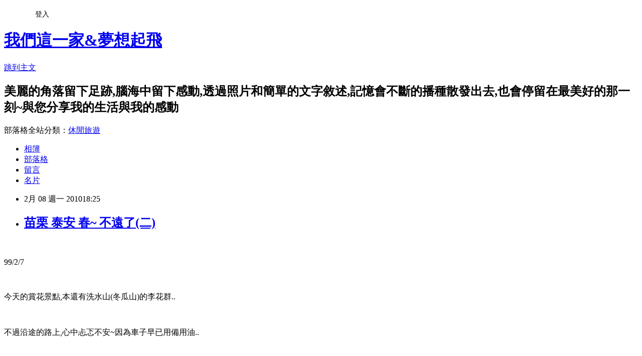

--- FILE ---
content_type: text/html; charset=utf-8
request_url: https://justinean0508.pixnet.net/blog/posts/8159835682
body_size: 46453
content:
<!DOCTYPE html><html lang="zh-TW"><head><meta charSet="utf-8"/><meta name="viewport" content="width=device-width, initial-scale=1"/><link rel="stylesheet" href="https://static.1px.tw/blog-next/_next/static/chunks/b1e52b495cc0137c.css" data-precedence="next"/><link rel="stylesheet" href="/fix.css?v=202601220748" type="text/css" data-precedence="medium"/><link rel="stylesheet" href="https://s3.1px.tw/blog/theme/choc/iframe-popup.css?v=202601220748" type="text/css" data-precedence="medium"/><link rel="stylesheet" href="https://s3.1px.tw/blog/theme/choc/plugins.min.css?v=202601220748" type="text/css" data-precedence="medium"/><link rel="stylesheet" href="https://s3.1px.tw/blog/theme/choc/openid-comment.css?v=202601220748" type="text/css" data-precedence="medium"/><link rel="stylesheet" href="https://s3.1px.tw/blog/theme/choc/style.min.css?v=202601220748" type="text/css" data-precedence="medium"/><link rel="stylesheet" href="https://s3.1px.tw/blog/theme/choc/main.min.css?v=202601220748" type="text/css" data-precedence="medium"/><link rel="stylesheet" href="https://pimg.1px.tw/justinean0508/assets/justinean0508.css?v=202601220748" type="text/css" data-precedence="medium"/><link rel="stylesheet" href="https://s3.1px.tw/blog/theme/choc/author-info.css?v=202601220748" type="text/css" data-precedence="medium"/><link rel="stylesheet" href="https://s3.1px.tw/blog/theme/choc/idlePop.min.css?v=202601220748" type="text/css" data-precedence="medium"/><link rel="preload" as="script" fetchPriority="low" href="https://static.1px.tw/blog-next/_next/static/chunks/94688e2baa9fea03.js"/><script src="https://static.1px.tw/blog-next/_next/static/chunks/41eaa5427c45ebcc.js" async=""></script><script src="https://static.1px.tw/blog-next/_next/static/chunks/e2c6231760bc85bd.js" async=""></script><script src="https://static.1px.tw/blog-next/_next/static/chunks/94bde6376cf279be.js" async=""></script><script src="https://static.1px.tw/blog-next/_next/static/chunks/426b9d9d938a9eb4.js" async=""></script><script src="https://static.1px.tw/blog-next/_next/static/chunks/turbopack-5021d21b4b170dda.js" async=""></script><script src="https://static.1px.tw/blog-next/_next/static/chunks/ff1a16fafef87110.js" async=""></script><script src="https://static.1px.tw/blog-next/_next/static/chunks/e308b2b9ce476a3e.js" async=""></script><script src="https://static.1px.tw/blog-next/_next/static/chunks/2bf79572a40338b7.js" async=""></script><script src="https://static.1px.tw/blog-next/_next/static/chunks/d3c6eed28c1dd8e2.js" async=""></script><script src="https://static.1px.tw/blog-next/_next/static/chunks/d4d39cfc2a072218.js" async=""></script><script src="https://static.1px.tw/blog-next/_next/static/chunks/6a5d72c05b9cd4ba.js" async=""></script><script src="https://static.1px.tw/blog-next/_next/static/chunks/8af6103cf1375f47.js" async=""></script><script src="https://static.1px.tw/blog-next/_next/static/chunks/60d08651d643cedc.js" async=""></script><script src="https://static.1px.tw/blog-next/_next/static/chunks/0ae21416dac1fa83.js" async=""></script><script src="https://static.1px.tw/blog-next/_next/static/chunks/6d1100e43ad18157.js" async=""></script><script src="https://static.1px.tw/blog-next/_next/static/chunks/87eeaf7a3b9005e8.js" async=""></script><script src="https://static.1px.tw/blog-next/_next/static/chunks/ed01c75076819ebd.js" async=""></script><script src="https://static.1px.tw/blog-next/_next/static/chunks/a4df8fc19a9a82e6.js" async=""></script><title>苗栗  泰安  春~ 不遠了(二)</title><meta name="description" content="99/2/7 今天的賞花景點,本還有洗水山(冬瓜山)的李花群..不過沿途的路上,心中忐忑不安~因為車子早已用備用油..愈想愈不安,還是下山找加油站好了..所以算是今天的殘念啦!!      ~~期待明年的相遇了.."/><meta name="author" content="我們這一家&amp;夢想起飛"/><meta name="google-adsense-platform-account" content="pub-2647689032095179"/><meta name="fb:app_id" content="101730233200171"/><link rel="canonical" href="https://justinean0508.pixnet.net/blog/posts/8159835682"/><meta property="og:title" content="苗栗  泰安  春~ 不遠了(二)"/><meta property="og:description" content="99/2/7 今天的賞花景點,本還有洗水山(冬瓜山)的李花群..不過沿途的路上,心中忐忑不安~因為車子早已用備用油..愈想愈不安,還是下山找加油站好了..所以算是今天的殘念啦!!      ~~期待明年的相遇了.."/><meta property="og:url" content="https://justinean0508.pixnet.net/blog/posts/8159835682"/><meta property="og:image" content="https://pimg.1px.tw/justinean0508/1381986488-631147354.jpg"/><meta property="og:type" content="article"/><meta name="twitter:card" content="summary_large_image"/><meta name="twitter:title" content="苗栗  泰安  春~ 不遠了(二)"/><meta name="twitter:description" content="99/2/7 今天的賞花景點,本還有洗水山(冬瓜山)的李花群..不過沿途的路上,心中忐忑不安~因為車子早已用備用油..愈想愈不安,還是下山找加油站好了..所以算是今天的殘念啦!!      ~~期待明年的相遇了.."/><meta name="twitter:image" content="https://pimg.1px.tw/justinean0508/1381986488-631147354.jpg"/><link rel="icon" href="/favicon.ico?favicon.a62c60e0.ico" sizes="32x32" type="image/x-icon"/><script src="https://static.1px.tw/blog-next/_next/static/chunks/a6dad97d9634a72d.js" noModule=""></script></head><body><!--$--><!--/$--><!--$?--><template id="B:0"></template><!--/$--><script>requestAnimationFrame(function(){$RT=performance.now()});</script><script src="https://static.1px.tw/blog-next/_next/static/chunks/94688e2baa9fea03.js" id="_R_" async=""></script><div hidden id="S:0"><script id="pixnet-vars">
        window.PIXNET = {
          post_id: "8159835682",
          name: "justinean0508",
          user_id: 0,
          blog_id: "3069097",
          display_ads: true,
          ad_options: {"chictrip":false}
        };
      </script><script type="text/javascript" src="https://code.jquery.com/jquery-latest.min.js"></script><script id="json-ld-article-script" type="application/ld+json">{"@context":"https:\u002F\u002Fschema.org","@type":"BlogPosting","isAccessibleForFree":true,"mainEntityOfPage":{"@type":"WebPage","@id":"https:\u002F\u002Fjustinean0508.pixnet.net\u002Fblog\u002Fposts\u002F8159835682"},"headline":"苗栗  泰安  春~ 不遠了(二)","description":"\u003Cbr\u003E\u003Cfont style=\"FONT-SIZE:12pt;\" color=\"#111111\"\u003E99\u002F2\u002F7 \u003C\u002Ffont\u003E\u003Cbr\u003E\u003Cfont style=\"FONT-SIZE:12pt;\" color=\"#111111\"\u003E今天的賞花景點,本還有洗水山(冬瓜山)的李花群..\u003C\u002Ffont\u003E\u003Cbr\u003E\u003Cfont style=\"FONT-SIZE:12pt;\" color=\"#111111\"\u003E不過沿途的路上,心中忐忑不安~因為車子早已用備用油..\u003C\u002Ffont\u003E\u003Cbr\u003E\u003Cfont style=\"FONT-SIZE:12pt;\" color=\"#111111\"\u003E愈想愈不安,還是下山找加油站好了..\u003Cimg src=\"http:\u002F\u002Fl.yimg.com\u002Ff\u002Fi\u002Ftw\u002Fblog\u002Fsmiley\u002F9.gif\"\u003E\u003C\u002Ffont\u003E\u003Cbr\u003E\u003Cspan style=\"FONT-SIZE:13pt;\"\u003E\u003Cfont style=\"FONT-SIZE:12pt;\"\u003E所以算是今天的殘念啦!!      ~~期待明年的相遇了..\u003C\u002Ffont\u003E\u003C\u002Fspan\u003E\u003Cbr\u003E","articleBody":"\u003Cp\u003E\u003Cimg src=\"https:\u002F\u002Fpimg.1px.tw\u002Fjustinean0508\u002F1381986488-631147354.jpg\"\u002F\u003E\u003C\u002Fp\u003E\u003Cbr\u003E\u003Cp\u003E\u003Cspan style=\"FONT-SIZE:13pt;\"\u003E\u003Cfont style=\"FONT-SIZE:12pt;\" color=\"#111111\"\u003E99\u002F2\u002F7 \u003C\u002Ffont\u003E\u003C\u002Fspan\u003E\u003C\u002Fp\u003E\u003Cbr\u003E\u003Cp\u003E\u003Cspan style=\"FONT-SIZE:13pt;\"\u003E\u003Cfont style=\"FONT-SIZE:12pt;\" color=\"#111111\"\u003E今天的賞花景點,本還有洗水山(冬瓜山)的李花群..\u003C\u002Ffont\u003E\u003C\u002Fspan\u003E\u003C\u002Fp\u003E\u003Cbr\u003E\u003Cp\u003E\u003Cspan style=\"FONT-SIZE:13pt;\"\u003E\u003Cfont style=\"FONT-SIZE:12pt;\" color=\"#111111\"\u003E不過沿途的路上,心中忐忑不安~因為車子早已用備用油..\u003C\u002Ffont\u003E\u003C\u002Fspan\u003E\u003C\u002Fp\u003E\u003Cbr\u003E\u003Cp\u003E\u003Cspan style=\"FONT-SIZE:13pt;\"\u003E\u003Cfont style=\"FONT-SIZE:12pt;\" color=\"#111111\"\u003E愈想愈不安,還是下山找加油站好了..\u003Cimg src=\"http:\u002F\u002Fl.yimg.com\u002Ff\u002Fi\u002Ftw\u002Fblog\u002Fsmiley\u002F9.gif\"\u002F\u003E\u003C\u002Ffont\u003E\u003C\u002Fspan\u003E\u003C\u002Fp\u003E\u003Cbr\u003E\u003Cp\u003E\u003Cfont color=\"#111111\"\u003E\u003Cspan style=\"FONT-SIZE:13pt;\"\u003E\u003Cfont style=\"FONT-SIZE:12pt;\"\u003E所以算是今天的殘念啦!!&nbsp;&nbsp;&nbsp;&nbsp;&nbsp; ~~期待明年的相遇了..\u003C\u002Ffont\u003E\u003C\u002Fspan\u003E\u003Cbr\u003E\u003C\u002Ffont\u003E\u003Cimg src=\"https:\u002F\u002Fpimg.1px.tw\u002Fjustinean0508\u002F1381986498-150537724.jpg\"\u002F\u003E\u003C\u002Fp\u003E\u003Cbr\u003E\u003Cp\u003E&nbsp;\u003C\u002Fp\u003E\u003Cbr\u003E\u003Cp\u003E\u003Cspan style=\"FONT-SIZE:13pt;\"\u003E\u003Cfont style=\"FONT-SIZE:12pt;\" color=\"#111111\"\u003E不過沿途總有不斷的驚喜!!\u003C\u002Ffont\u003E\u003C\u002Fspan\u003E\u003C\u002Fp\u003E\u003Cbr\u003E\u003Cp\u003E\u003Cfont color=\"#111111\"\u003E\u003Cspan style=\"FONT-SIZE:13pt;\"\u003E\u003Cfont style=\"FONT-SIZE:12pt;\"\u003E又遇見盛開的櫻花~來到嫣紅綺麗的世界!!\u003Cimg src=\"http:\u002F\u002Fl.yimg.com\u002Ff\u002Fi\u002Ftw\u002Fblog\u002Fsmiley\u002F7.gif\"\u002F\u003E\u003C\u002Ffont\u003E\u003C\u002Fspan\u003E\u003Cimg src=\"https:\u002F\u002Fpimg.1px.tw\u002Fjustinean0508\u002F1381986508-172805115.jpg\"\u002F\u003E\u003C\u002Ffont\u003E\u003Cbr\u003E\u003Cbr\u003E\u003C\u002Fp\u003E\u003Cbr\u003E\u003Cp\u003E\u003Cbr\u003E\u003Cimg src=\"https:\u002F\u002Fpimg.1px.tw\u002Fjustinean0508\u002F1381986517-2117440496.jpg\"\u002F\u003E\u003C\u002Fp\u003E\u003Cbr\u003E\u003Cp\u003E\u003Cbr\u003E\u003Cimg src=\"https:\u002F\u002Fpimg.1px.tw\u002Fjustinean0508\u002F1381986528-3830924683.jpg\"\u002F\u003E\u003C\u002Fp\u003E\u003Cbr\u003E\u003Cp\u003E\u003Cbr\u003E\u003Cimg src=\"https:\u002F\u002Fpimg.1px.tw\u002Fjustinean0508\u002F1381986537-1393427921.jpg\"\u002F\u003E\u003C\u002Fp\u003E\u003Cbr\u003E\u003Cp\u003E&nbsp;\u003C\u002Fp\u003E\u003Cbr\u003E\u003Cp\u003E\u003Cspan style=\"FONT-SIZE:13pt;\"\u003E\u003Cfont style=\"FONT-SIZE:12pt;\" color=\"#111111\"\u003E最天然的盪鞦韆!!\u003Cimg src=\"http:\u002F\u002Fl.yimg.com\u002Ff\u002Fi\u002Ftw\u002Fblog\u002Fsmiley\u002F7.gif\"\u002F\u003E\u003C\u002Ffont\u003E\u003C\u002Fspan\u003E\u003Cbr\u003E\u003Cspan style=\"FONT-SIZE:13pt;\"\u003E\u003Cfont style=\"FONT-SIZE:12pt;\"\u003E\u003C\u002Ffont\u003E\u003C\u002Fspan\u003E\u003Cimg src=\"https:\u002F\u002Fpimg.1px.tw\u002Fjustinean0508\u002F1381986548-753650575.jpg\"\u002F\u003E\u003C\u002Fp\u003E\u003Cbr\u003E\u003Cp\u003E&nbsp;\u003C\u002Fp\u003E\u003Cbr\u003E\u003Cp\u003E\u003Cspan style=\"FONT-SIZE:13pt;\"\u003E\u003Cfont style=\"FONT-SIZE:12pt;\" color=\"#111111\"\u003E其實翊昀已經玩許久了!\u003Cimg src=\"http:\u002F\u002Fl.yimg.com\u002Ff\u002Fi\u002Ftw\u002Fblog\u002Fsmiley\u002F3.gif\"\u002F\u003E&nbsp;&nbsp;&nbsp; 該換手啦!!\u003C\u002Ffont\u003E\u003C\u002Fspan\u003E\u003Cbr\u003E\u003Cimg src=\"https:\u002F\u002Fpimg.1px.tw\u002Fjustinean0508\u002F1381986557-195129632.jpg\"\u002F\u003E\u003Cbr\u003E\u003Cbr\u003E\u003Cimg src=\"https:\u002F\u002Fpimg.1px.tw\u002Fjustinean0508\u002F1381986566-3097964511.jpg\"\u002F\u003E\u003C\u002Fp\u003E\u003Cbr\u003E\u003Cp\u003E\u003Cbr\u003E\u003Cimg src=\"https:\u002F\u002Fpimg.1px.tw\u002Fjustinean0508\u002F1381986576-2270358684.jpg\"\u002F\u003E\u003C\u002Fp\u003E\u003Cbr\u003E\u003Cp\u003E&nbsp;\u003C\u002Fp\u003E\u003Cbr\u003E\u003Cp\u003E\u003Cfont color=\"#111111\"\u003E\u003Cspan style=\"FONT-SIZE:13pt;\"\u003E\u003Cfont style=\"FONT-SIZE:12pt;\"\u003E苗栗 泰安鄉 求偶舞!!\u003C\u002Ffont\u003E\u003C\u002Fspan\u003E\u003Cbr\u003E\u003C\u002Ffont\u003E\u003Cimg src=\"https:\u002F\u002Fpimg.1px.tw\u002Fjustinean0508\u002F1381986586-2863458766.jpg\"\u002F\u003E\u003C\u002Fp\u003E\u003Cbr\u003E\u003Cp\u003E&nbsp;\u003C\u002Fp\u003E\u003Cbr\u003E\u003Cp\u003E\u003Cspan style=\"FONT-SIZE:13pt;\"\u003E\u003Cfont style=\"FONT-SIZE:12pt;\" color=\"#111111\"\u003E今天同行的還有妹妹的寶貝~臭莓!!\u003C\u002Ffont\u003E\u003C\u002Fspan\u003E\u003C\u002Fp\u003E\u003Cbr\u003E\u003Cp\u003E\u003Cfont color=\"#111111\"\u003E\u003Cspan style=\"FONT-SIZE:13pt;\"\u003E\u003Cfont style=\"FONT-SIZE:12pt;\"\u003E今天很輕鬆,沒有爬山吼!!\u003Cimg src=\"http:\u002F\u002Fl.yimg.com\u002Ff\u002Fi\u002Ftw\u002Fblog\u002Fsmiley\u002F18.gif\"\u002F\u003E\u003C\u002Ffont\u003E\u003C\u002Fspan\u003E\u003Cbr\u003E\u003C\u002Ffont\u003E\u003Cimg src=\"https:\u002F\u002Fpimg.1px.tw\u002Fjustinean0508\u002F1381986597-3493397764.jpg\"\u002F\u003E\u003Cbr\u003E\u003Cbr\u003E\u003Cimg src=\"https:\u002F\u002Fpimg.1px.tw\u002Fjustinean0508\u002F1381986606-3532650371.jpg\"\u002F\u003E\u003C\u002Fp\u003E\u003Cbr\u003E\u003Cp\u003E&nbsp;\u003C\u002Fp\u003E\u003Cbr\u003E\u003Cp\u003E\u003Cspan style=\"FONT-SIZE:13pt;\"\u003E\u003Cfont style=\"FONT-SIZE:12pt;\" color=\"#111111\"\u003E看介紹~好像不能錯過這個景點..\u003C\u002Ffont\u003E\u003C\u002Fspan\u003E\u003C\u002Fp\u003E\u003Cbr\u003E\u003Cp\u003E\u003Cfont color=\"#111111\"\u003E\u003Cspan style=\"FONT-SIZE:13pt;\"\u003E\u003Cfont style=\"FONT-SIZE:12pt;\"\u003E因為沒能去成洗水山,就來洗水坑豆腐街吃吃美食囉!!\u003C\u002Ffont\u003E\u003C\u002Fspan\u003E\u003Cimg src=\"https:\u002F\u002Fpimg.1px.tw\u002Fjustinean0508\u002F1381986616-2133311098.jpg\"\u002F\u003E\u003C\u002Ffont\u003E\u003C\u002Fp\u003E\u003Cbr\u003E\u003Cp\u003E\u003Cspan style=\"FONT-SIZE:13pt;\"\u003E\u003Cfont style=\"FONT-SIZE:12pt;\"\u003E\u003Cfont size=\"3\"\u003E\u003Cfont color=\"#111111\"\u003E\u003Cfont face=\"&#x007d30;&#x00660e;&#x009ad4;\"\u003E洗水坑老街位於汶水溪及洗水溪二溪會集處,街道\u003C\u002Ffont\u003E\u003Cspan style=\"FONT-FAMILY:細明體;FONT-SIZE:12pt;\"\u003E\u003Cspan lang=\"EN-US\"\u003E呈丫字形排列,幽靜古樸.\u003C\u002Fspan\u003E\u003C\u002Fspan\u003E\u003C\u002Ffont\u003E\u003C\u002Ffont\u003E\u003C\u002Ffont\u003E\u003C\u002Fspan\u003E\u003C\u002Fp\u003E\u003Cbr\u003E\u003Cp\u003E\u003Cspan style=\"FONT-SIZE:13pt;\"\u003E\u003Cfont style=\"FONT-SIZE:12pt;\"\u003E\u003Cfont size=\"3\"\u003E\u003Cspan style=\"FONT-FAMILY:細明體;FONT-SIZE:12pt;\"\u003E\u003Cspan lang=\"EN-US\"\u003E\u003C\u002Fspan\u003E\u003C\u002Fspan\u003E\u003C\u002Ffont\u003E\u003Cfont color=\"#111111\"\u003E\u003Cspan style=\"FONT-FAMILY:細明體;FONT-SIZE:12pt;\"\u003E\u003Cspan lang=\"EN-US\"\u003E洗水坑山泉甘洌,居民以\u003C\u002Fspan\u003E\u003C\u002Fspan\u003E\u003Cspan style=\"FONT-FAMILY:細明體;FONT-SIZE:12pt;\"\u003E\u003Cspan lang=\"EN-US\"\u003E古法所製之豆腐細緻滑嫩,\u003C\u002Fspan\u003E\u003C\u002Fspan\u003E\u003C\u002Ffont\u003E\u003C\u002Ffont\u003E\u003C\u002Fspan\u003E\u003C\u002Fp\u003E\u003Cbr\u003E\u003Cp\u003E\u003Cspan style=\"FONT-SIZE:13pt;\"\u003E\u003Cfont style=\"FONT-SIZE:12pt;\"\u003E\u003Cspan style=\"FONT-FAMILY:細明體;FONT-SIZE:12pt;\"\u003E\u003Cspan lang=\"EN-US\"\u003E\u003C\u002Fspan\u003E\u003C\u002Fspan\u003E\u003C\u002Ffont\u003E\u003C\u002Fspan\u003E\u003Cspan style=\"FONT-SIZE:13pt;\"\u003E\u003Cfont style=\"FONT-SIZE:12pt;\"\u003E\u003Cfont color=\"#111111\"\u003E\u003Cspan style=\"FONT-FAMILY:細明體;FONT-SIZE:12pt;\"\u003E\u003Cspan lang=\"EN-US\"\u003E其中已有一甲子歷史的「\u003C\u002Fspan\u003E\u003C\u002Fspan\u003E\u003Cspan style=\"FONT-FAMILY:細明體;FONT-SIZE:12pt;\"\u003E\u003Cspan lang=\"EN-US\"\u003E清安豆腐店」頗具盛名..\u003C\u002Fspan\u003E\u003C\u002Fspan\u003E\u003C\u002Ffont\u003E\u003C\u002Ffont\u003E\u003C\u002Fspan\u003E\u003C\u002Fp\u003E\u003Cbr\u003E\u003Cp\u003E\u003Cspan style=\"FONT-SIZE:13pt;\"\u003E\u003Cfont style=\"FONT-SIZE:12pt;\"\u003E\u003Cfont color=\"#111111\"\u003E\u003Cspan style=\"FONT-FAMILY:細明體;FONT-SIZE:12pt;\"\u003E\u003Cspan lang=\"EN-US\"\u003E它不僅是清安歷史一部分,\u003C\u002Fspan\u003E\u003C\u002Fspan\u003E\u003Cspan style=\"FONT-FAMILY:細明體;FONT-SIZE:12pt;\"\u003E\u003Cspan lang=\"EN-US\"\u003E更成為清安人共同的記憶..\u003C\u002Fspan\u003E\u003C\u002Fspan\u003E\u003C\u002Ffont\u003E\u003C\u002Ffont\u003E\u003C\u002Fspan\u003E\u003Cimg src=\"https:\u002F\u002Fpimg.1px.tw\u002Fjustinean0508\u002F1381986626-204280049.jpg\"\u002F\u003E\u003C\u002Fp\u003E\u003Cbr\u003E\u003Cp\u003E\u003Cimg src=\"https:\u002F\u002Fpimg.1px.tw\u002Fjustinean0508\u002F1381986635-4005627772.jpg\"\u002F\u003E\u003C\u002Fp\u003E\u003Cbr\u003E\u003Cp\u003E\u003Cspan style=\"FONT-SIZE:13pt;\"\u003E\u003Cfont style=\"FONT-SIZE:12pt;\" color=\"#111111\"\u003E要有心理準備~~等好久好久!!\u003Cimg src=\"http:\u002F\u002Fl.yimg.com\u002Ff\u002Fi\u002Ftw\u002Fblog\u002Fsmiley\u002F4.gif\"\u002F\u003E\u003C\u002Ffont\u003E\u003C\u002Fspan\u003E\u003Cimg src=\"https:\u002F\u002Fpimg.1px.tw\u002Fjustinean0508\u002F1381986646-3737848520.jpg\"\u002F\u003E\u003C\u002Fp\u003E\u003Cbr\u003E\u003Cp\u003E&nbsp;\u003C\u002Fp\u003E\u003Cbr\u003E\u003Cp\u003E\u003Cspan style=\"FONT-SIZE:13pt;\"\u003E\u003Cfont style=\"FONT-SIZE:12pt;\" color=\"#111111\"\u003E春天是愛花,賞花的人~最癡心的季節!!&nbsp;&nbsp; \u003C\u002Ffont\u003E\u003C\u002Fspan\u003E\u003C\u002Fp\u003E\u003Cbr\u003E\u003Cp\u003E\u003Cfont color=\"#111111\"\u003E\u003Cspan style=\"FONT-SIZE:13pt;\"\u003E\u003Cfont style=\"FONT-SIZE:12pt;\"\u003E春的腳步~~已經慢慢接近了呢!!\u003Cimg src=\"http:\u002F\u002Fl.yimg.com\u002Ff\u002Fi\u002Ftw\u002Fblog\u002Fsmiley\u002F7.gif\"\u002F\u003E\u003C\u002Ffont\u003E\u003C\u002Fspan\u003E\u003Cbr\u003E\u003C\u002Ffont\u003E\u003Cimg src=\"https:\u002F\u002Fpimg.1px.tw\u002Fjustinean0508\u002F1381986656-543593755.jpg\"\u002F\u003E\u003C\u002Fp\u003E\u003Cbr\u003E\u003Cp\u003E\u003Cbr\u003E\u003Cfont color=\"#111111\"\u003E\u003Cspan style=\"FONT-SIZE:13pt;\"\u003E\u003Cfont style=\"FONT-SIZE:12pt;\"\u003E山谷裡的花仙子~鳶尾花..\u003C\u002Ffont\u003E\u003C\u002Fspan\u003E\u003Cbr\u003E\u003C\u002Ffont\u003E\u003Cimg src=\"https:\u002F\u002Fpimg.1px.tw\u002Fjustinean0508\u002F1381986666-3506968354.jpg\"\u002F\u003E\u003C\u002Fp\u003E\u003Cbr\u003E\u003Cp\u003E\u003Cbr\u003E\u003Cimg src=\"https:\u002F\u002Fpimg.1px.tw\u002Fjustinean0508\u002F1381986676-1265198280.jpg\"\u002F\u003E\u003C\u002Fp\u003E\u003Cbr\u003E\u003Cp\u003E\u003Cimg src=\"https:\u002F\u002Fpimg.1px.tw\u002Fjustinean0508\u002F1381986685-1110634810.jpg\"\u002F\u003E\u003C\u002Fp\u003E\u003Cbr\u003E\u003Cp\u003E\u003Cbr\u003E\u003Cimg src=\"https:\u002F\u002Fpimg.1px.tw\u002Fjustinean0508\u002F1381986695-2636308144.jpg\"\u002F\u003E\u003C\u002Fp\u003E\u003Cbr\u003E\u003Cp\u003E&nbsp;\u003C\u002Fp\u003E\u003Cbr\u003E\u003Cp\u003E\u003Cspan style=\"FONT-SIZE:13pt;\"\u003E\u003Cfont style=\"FONT-SIZE:12pt;\" color=\"#111111\"\u003E對大家真抱歉~這花名我也不知道?\u003Cimg src=\"http:\u002F\u002Fl.yimg.com\u002Ff\u002Fi\u002Ftw\u002Fblog\u002Fsmiley\u002F9.gif\"\u002F\u003E&nbsp;&nbsp;&nbsp;&nbsp;&nbsp;&nbsp; 覺得好特別啊!!\u003Cimg src=\"http:\u002F\u002Fl.yimg.com\u002Ff\u002Fi\u002Ftw\u002Fblog\u002Fsmiley\u002F7.gif\"\u002F\u003E\u003C\u002Ffont\u003E\u003C\u002Fspan\u003E\u003C\u002Fp\u003E\u003Cbr\u003E\u003Cp\u003E\u003Cfont color=\"#111111\"\u003E\u003Cspan style=\"FONT-SIZE:13pt;\"\u003E\u003Cfont style=\"FONT-SIZE:12pt;\"\u003E經好友硬頸的介紹分享~這花~有個好喜氣的名字~迎春花(再次謝謝硬頸)\u003C\u002Ffont\u003E\u003C\u002Fspan\u003E\u003Cimg src=\"https:\u002F\u002Fpimg.1px.tw\u002Fjustinean0508\u002F1381986705-933982919.jpg\"\u002F\u003E\u003C\u002Ffont\u003E\u003C\u002Fp\u003E\u003Cbr\u003E\u003Cp\u003E\u003Cbr\u003E\u003Cimg src=\"https:\u002F\u002Fpimg.1px.tw\u002Fjustinean0508\u002F1381986715-4211757616.jpg\"\u002F\u003E\u003C\u002Fp\u003E\u003Cbr\u003E\u003Cp\u003E\u003Cbr\u003E\u003Cimg src=\"https:\u002F\u002Fpimg.1px.tw\u002Fjustinean0508\u002F1381986725-2372447640.jpg\"\u002F\u003E\u003C\u002Fp\u003E\u003Cbr\u003E\u003Cp\u003E\u003Cbr\u003E\u003Cimg src=\"https:\u002F\u002Fpimg.1px.tw\u002Fjustinean0508\u002F1381986735-3332509854.jpg\"\u002F\u003E\u003C\u002Fp\u003E\u003Cbr\u003E\u003Cp\u003E\u003Cspan style=\"FONT-SIZE:13pt;\"\u003E\u003Cfont style=\"FONT-SIZE:12pt;\" color=\"#111111\"\u003E丞立很可愛,6點多準備開車回家的路上..\u003C\u002Ffont\u003E\u003C\u002Fspan\u003E\u003C\u002Fp\u003E\u003Cbr\u003E\u003Cp\u003E\u003Cspan style=\"FONT-SIZE:13pt;\"\u003E\u003Cfont style=\"FONT-SIZE:12pt;\" color=\"#111111\"\u003E假裝興致勃勃又詭異的問我~~要不要去賞&quot;夜花&quot;呀!!\u003Cimg src=\"http:\u002F\u002Fl.yimg.com\u002Ff\u002Fi\u002Ftw\u002Fblog\u002Fsmiley\u002F8.gif\"\u002F\u003E\u003C\u002Ffont\u003E\u003C\u002Fspan\u003E\u003Cimg src=\"https:\u002F\u002Fpimg.1px.tw\u002Fjustinean0508\u002F1381986745-4122473526.jpg\"\u002F\u003E\u003C\u002Fp\u003E\u003Cbr\u003E\u003Cp\u003E&nbsp;\u003C\u002Fp\u003E\u003Cbr\u003E\u003Cp\u003E\u003Cspan style=\"FONT-SIZE:13pt;\"\u003E\u003Cfont style=\"FONT-SIZE:12pt;\" color=\"#111111\"\u003E炮仗花~好像長串垂掛的炮竹...喜氣洋洋的!!\u003C\u002Ffont\u003E\u003C\u002Fspan\u003E\u003Cimg src=\"https:\u002F\u002Fpimg.1px.tw\u002Fjustinean0508\u002F1381986755-2910970660.jpg\"\u002F\u003E\u003C\u002Fp\u003E\u003Cbr\u003E\u003Cp\u003E\u003Cspan style=\"FONT-SIZE:13pt;\"\u003E\u003Cfont style=\"FONT-SIZE:12pt;\" color=\"#111111\"\u003E美麗的花兒~希望能讓大家看了心情舒暢美好!!\u003C\u002Ffont\u003E\u003C\u002Fspan\u003E\u003C\u002Fp\u003E\u003Cbr\u003E\u003Cp\u003E\u003Cspan style=\"FONT-SIZE:13pt;\"\u003E\u003Cfont style=\"FONT-SIZE:12pt;\" color=\"#111111\"\u003E也祝福 所有的朋友們 新年快樂!!\u003Cimg src=\"http:\u002F\u002Fl.yimg.com\u002Ff\u002Fi\u002Ftw\u002Fblog\u002Fsmiley\u002F7.gif\"\u002F\u003E\u003C\u002Ffont\u003E\u003C\u002Fspan\u003E\u003C\u002Fp\u003E","image":["https:\u002F\u002Fpimg.1px.tw\u002Fjustinean0508\u002F1381986488-631147354.jpg"],"author":{"@type":"Person","name":"我們這一家&夢想起飛","url":"https:\u002F\u002Fwww.pixnet.net\u002Fpcard\u002Fjustinean0508"},"publisher":{"@type":"Organization","name":"我們這一家&夢想起飛","logo":{"@type":"ImageObject","url":"https:\u002F\u002Fs3.1px.tw\u002Fblog\u002Fcommon\u002Favatar\u002Fblog_cover_dark.jpg"}},"datePublished":"2010-02-08T10:25:55.000Z","dateModified":"","keywords":[],"articleSection":"趴趴走"}</script><template id="P:1"></template><template id="P:2"></template><template id="P:3"></template><section aria-label="Notifications alt+T" tabindex="-1" aria-live="polite" aria-relevant="additions text" aria-atomic="false"></section></div><script>(self.__next_f=self.__next_f||[]).push([0])</script><script>self.__next_f.push([1,"1:\"$Sreact.fragment\"\n3:I[39756,[\"https://static.1px.tw/blog-next/_next/static/chunks/ff1a16fafef87110.js\",\"https://static.1px.tw/blog-next/_next/static/chunks/e308b2b9ce476a3e.js\"],\"default\"]\n4:I[53536,[\"https://static.1px.tw/blog-next/_next/static/chunks/ff1a16fafef87110.js\",\"https://static.1px.tw/blog-next/_next/static/chunks/e308b2b9ce476a3e.js\"],\"default\"]\n6:I[97367,[\"https://static.1px.tw/blog-next/_next/static/chunks/ff1a16fafef87110.js\",\"https://static.1px.tw/blog-next/_next/static/chunks/e308b2b9ce476a3e.js\"],\"OutletBoundary\"]\n8:I[97367,[\"https://static.1px.tw/blog-next/_next/static/chunks/ff1a16fafef87110.js\",\"https://static.1px.tw/blog-next/_next/static/chunks/e308b2b9ce476a3e.js\"],\"ViewportBoundary\"]\na:I[97367,[\"https://static.1px.tw/blog-next/_next/static/chunks/ff1a16fafef87110.js\",\"https://static.1px.tw/blog-next/_next/static/chunks/e308b2b9ce476a3e.js\"],\"MetadataBoundary\"]\nc:I[63491,[\"https://static.1px.tw/blog-next/_next/static/chunks/2bf79572a40338b7.js\",\"https://static.1px.tw/blog-next/_next/static/chunks/d3c6eed28c1dd8e2.js\"],\"default\"]\n:HL[\"https://static.1px.tw/blog-next/_next/static/chunks/b1e52b495cc0137c.css\",\"style\"]\n"])</script><script>self.__next_f.push([1,"0:{\"P\":null,\"b\":\"Fh5CEL29DpBu-3dUnujtG\",\"c\":[\"\",\"blog\",\"posts\",\"8159835682\"],\"q\":\"\",\"i\":false,\"f\":[[[\"\",{\"children\":[\"blog\",{\"children\":[\"posts\",{\"children\":[[\"id\",\"8159835682\",\"d\"],{\"children\":[\"__PAGE__\",{}]}]}]}]},\"$undefined\",\"$undefined\",true],[[\"$\",\"$1\",\"c\",{\"children\":[[[\"$\",\"script\",\"script-0\",{\"src\":\"https://static.1px.tw/blog-next/_next/static/chunks/d4d39cfc2a072218.js\",\"async\":true,\"nonce\":\"$undefined\"}],[\"$\",\"script\",\"script-1\",{\"src\":\"https://static.1px.tw/blog-next/_next/static/chunks/6a5d72c05b9cd4ba.js\",\"async\":true,\"nonce\":\"$undefined\"}],[\"$\",\"script\",\"script-2\",{\"src\":\"https://static.1px.tw/blog-next/_next/static/chunks/8af6103cf1375f47.js\",\"async\":true,\"nonce\":\"$undefined\"}]],\"$L2\"]}],{\"children\":[[\"$\",\"$1\",\"c\",{\"children\":[null,[\"$\",\"$L3\",null,{\"parallelRouterKey\":\"children\",\"error\":\"$undefined\",\"errorStyles\":\"$undefined\",\"errorScripts\":\"$undefined\",\"template\":[\"$\",\"$L4\",null,{}],\"templateStyles\":\"$undefined\",\"templateScripts\":\"$undefined\",\"notFound\":\"$undefined\",\"forbidden\":\"$undefined\",\"unauthorized\":\"$undefined\"}]]}],{\"children\":[[\"$\",\"$1\",\"c\",{\"children\":[null,[\"$\",\"$L3\",null,{\"parallelRouterKey\":\"children\",\"error\":\"$undefined\",\"errorStyles\":\"$undefined\",\"errorScripts\":\"$undefined\",\"template\":[\"$\",\"$L4\",null,{}],\"templateStyles\":\"$undefined\",\"templateScripts\":\"$undefined\",\"notFound\":\"$undefined\",\"forbidden\":\"$undefined\",\"unauthorized\":\"$undefined\"}]]}],{\"children\":[[\"$\",\"$1\",\"c\",{\"children\":[null,[\"$\",\"$L3\",null,{\"parallelRouterKey\":\"children\",\"error\":\"$undefined\",\"errorStyles\":\"$undefined\",\"errorScripts\":\"$undefined\",\"template\":[\"$\",\"$L4\",null,{}],\"templateStyles\":\"$undefined\",\"templateScripts\":\"$undefined\",\"notFound\":\"$undefined\",\"forbidden\":\"$undefined\",\"unauthorized\":\"$undefined\"}]]}],{\"children\":[[\"$\",\"$1\",\"c\",{\"children\":[\"$L5\",[[\"$\",\"link\",\"0\",{\"rel\":\"stylesheet\",\"href\":\"https://static.1px.tw/blog-next/_next/static/chunks/b1e52b495cc0137c.css\",\"precedence\":\"next\",\"crossOrigin\":\"$undefined\",\"nonce\":\"$undefined\"}],[\"$\",\"script\",\"script-0\",{\"src\":\"https://static.1px.tw/blog-next/_next/static/chunks/0ae21416dac1fa83.js\",\"async\":true,\"nonce\":\"$undefined\"}],[\"$\",\"script\",\"script-1\",{\"src\":\"https://static.1px.tw/blog-next/_next/static/chunks/6d1100e43ad18157.js\",\"async\":true,\"nonce\":\"$undefined\"}],[\"$\",\"script\",\"script-2\",{\"src\":\"https://static.1px.tw/blog-next/_next/static/chunks/87eeaf7a3b9005e8.js\",\"async\":true,\"nonce\":\"$undefined\"}],[\"$\",\"script\",\"script-3\",{\"src\":\"https://static.1px.tw/blog-next/_next/static/chunks/ed01c75076819ebd.js\",\"async\":true,\"nonce\":\"$undefined\"}],[\"$\",\"script\",\"script-4\",{\"src\":\"https://static.1px.tw/blog-next/_next/static/chunks/a4df8fc19a9a82e6.js\",\"async\":true,\"nonce\":\"$undefined\"}]],[\"$\",\"$L6\",null,{\"children\":\"$@7\"}]]}],{},null,false,false]},null,false,false]},null,false,false]},null,false,false]},null,false,false],[\"$\",\"$1\",\"h\",{\"children\":[null,[\"$\",\"$L8\",null,{\"children\":\"$@9\"}],[\"$\",\"$La\",null,{\"children\":\"$@b\"}],null]}],false]],\"m\":\"$undefined\",\"G\":[\"$c\",[]],\"S\":false}\n"])</script><script>self.__next_f.push([1,"9:[[\"$\",\"meta\",\"0\",{\"charSet\":\"utf-8\"}],[\"$\",\"meta\",\"1\",{\"name\":\"viewport\",\"content\":\"width=device-width, initial-scale=1\"}]]\n"])</script><script>self.__next_f.push([1,"d:I[79520,[\"https://static.1px.tw/blog-next/_next/static/chunks/d4d39cfc2a072218.js\",\"https://static.1px.tw/blog-next/_next/static/chunks/6a5d72c05b9cd4ba.js\",\"https://static.1px.tw/blog-next/_next/static/chunks/8af6103cf1375f47.js\"],\"\"]\n10:I[2352,[\"https://static.1px.tw/blog-next/_next/static/chunks/d4d39cfc2a072218.js\",\"https://static.1px.tw/blog-next/_next/static/chunks/6a5d72c05b9cd4ba.js\",\"https://static.1px.tw/blog-next/_next/static/chunks/8af6103cf1375f47.js\"],\"AdultWarningModal\"]\n11:I[69182,[\"https://static.1px.tw/blog-next/_next/static/chunks/d4d39cfc2a072218.js\",\"https://static.1px.tw/blog-next/_next/static/chunks/6a5d72c05b9cd4ba.js\",\"https://static.1px.tw/blog-next/_next/static/chunks/8af6103cf1375f47.js\"],\"HydrationComplete\"]\n12:I[12985,[\"https://static.1px.tw/blog-next/_next/static/chunks/d4d39cfc2a072218.js\",\"https://static.1px.tw/blog-next/_next/static/chunks/6a5d72c05b9cd4ba.js\",\"https://static.1px.tw/blog-next/_next/static/chunks/8af6103cf1375f47.js\"],\"NuqsAdapter\"]\n13:I[82782,[\"https://static.1px.tw/blog-next/_next/static/chunks/d4d39cfc2a072218.js\",\"https://static.1px.tw/blog-next/_next/static/chunks/6a5d72c05b9cd4ba.js\",\"https://static.1px.tw/blog-next/_next/static/chunks/8af6103cf1375f47.js\"],\"RefineContext\"]\n14:I[29306,[\"https://static.1px.tw/blog-next/_next/static/chunks/d4d39cfc2a072218.js\",\"https://static.1px.tw/blog-next/_next/static/chunks/6a5d72c05b9cd4ba.js\",\"https://static.1px.tw/blog-next/_next/static/chunks/8af6103cf1375f47.js\",\"https://static.1px.tw/blog-next/_next/static/chunks/60d08651d643cedc.js\",\"https://static.1px.tw/blog-next/_next/static/chunks/d3c6eed28c1dd8e2.js\"],\"default\"]\n2:[\"$\",\"html\",null,{\"lang\":\"zh-TW\",\"children\":[[\"$\",\"$Ld\",null,{\"id\":\"google-tag-manager\",\"strategy\":\"afterInteractive\",\"children\":\"\\n(function(w,d,s,l,i){w[l]=w[l]||[];w[l].push({'gtm.start':\\nnew Date().getTime(),event:'gtm.js'});var f=d.getElementsByTagName(s)[0],\\nj=d.createElement(s),dl=l!='dataLayer'?'\u0026l='+l:'';j.async=true;j.src=\\n'https://www.googletagmanager.com/gtm.js?id='+i+dl;f.parentNode.insertBefore(j,f);\\n})(window,document,'script','dataLayer','GTM-TRLQMPKX');\\n  \"}],\"$Le\",\"$Lf\",[\"$\",\"body\",null,{\"children\":[[\"$\",\"$L10\",null,{\"display\":false}],[\"$\",\"$L11\",null,{}],[\"$\",\"$L12\",null,{\"children\":[\"$\",\"$L13\",null,{\"children\":[\"$\",\"$L3\",null,{\"parallelRouterKey\":\"children\",\"error\":\"$undefined\",\"errorStyles\":\"$undefined\",\"errorScripts\":\"$undefined\",\"template\":[\"$\",\"$L4\",null,{}],\"templateStyles\":\"$undefined\",\"templateScripts\":\"$undefined\",\"notFound\":[[\"$\",\"$L14\",null,{}],[]],\"forbidden\":\"$undefined\",\"unauthorized\":\"$undefined\"}]}]}]]}]]}]\n"])</script><script>self.__next_f.push([1,"e:null\nf:null\n"])</script><script>self.__next_f.push([1,"16:I[27201,[\"https://static.1px.tw/blog-next/_next/static/chunks/ff1a16fafef87110.js\",\"https://static.1px.tw/blog-next/_next/static/chunks/e308b2b9ce476a3e.js\"],\"IconMark\"]\n5:[[\"$\",\"script\",null,{\"id\":\"pixnet-vars\",\"children\":\"\\n        window.PIXNET = {\\n          post_id: \\\"8159835682\\\",\\n          name: \\\"justinean0508\\\",\\n          user_id: 0,\\n          blog_id: \\\"3069097\\\",\\n          display_ads: true,\\n          ad_options: {\\\"chictrip\\\":false}\\n        };\\n      \"}],\"$L15\"]\n"])</script><script>self.__next_f.push([1,"b:[[\"$\",\"title\",\"0\",{\"children\":\"苗栗  泰安  春~ 不遠了(二)\"}],[\"$\",\"meta\",\"1\",{\"name\":\"description\",\"content\":\"99/2/7 今天的賞花景點,本還有洗水山(冬瓜山)的李花群..不過沿途的路上,心中忐忑不安~因為車子早已用備用油..愈想愈不安,還是下山找加油站好了..所以算是今天的殘念啦!!      ~~期待明年的相遇了..\"}],[\"$\",\"meta\",\"2\",{\"name\":\"author\",\"content\":\"我們這一家\u0026夢想起飛\"}],[\"$\",\"meta\",\"3\",{\"name\":\"google-adsense-platform-account\",\"content\":\"pub-2647689032095179\"}],[\"$\",\"meta\",\"4\",{\"name\":\"fb:app_id\",\"content\":\"101730233200171\"}],[\"$\",\"link\",\"5\",{\"rel\":\"canonical\",\"href\":\"https://justinean0508.pixnet.net/blog/posts/8159835682\"}],[\"$\",\"meta\",\"6\",{\"property\":\"og:title\",\"content\":\"苗栗  泰安  春~ 不遠了(二)\"}],[\"$\",\"meta\",\"7\",{\"property\":\"og:description\",\"content\":\"99/2/7 今天的賞花景點,本還有洗水山(冬瓜山)的李花群..不過沿途的路上,心中忐忑不安~因為車子早已用備用油..愈想愈不安,還是下山找加油站好了..所以算是今天的殘念啦!!      ~~期待明年的相遇了..\"}],[\"$\",\"meta\",\"8\",{\"property\":\"og:url\",\"content\":\"https://justinean0508.pixnet.net/blog/posts/8159835682\"}],[\"$\",\"meta\",\"9\",{\"property\":\"og:image\",\"content\":\"https://pimg.1px.tw/justinean0508/1381986488-631147354.jpg\"}],[\"$\",\"meta\",\"10\",{\"property\":\"og:type\",\"content\":\"article\"}],[\"$\",\"meta\",\"11\",{\"name\":\"twitter:card\",\"content\":\"summary_large_image\"}],[\"$\",\"meta\",\"12\",{\"name\":\"twitter:title\",\"content\":\"苗栗  泰安  春~ 不遠了(二)\"}],[\"$\",\"meta\",\"13\",{\"name\":\"twitter:description\",\"content\":\"99/2/7 今天的賞花景點,本還有洗水山(冬瓜山)的李花群..不過沿途的路上,心中忐忑不安~因為車子早已用備用油..愈想愈不安,還是下山找加油站好了..所以算是今天的殘念啦!!      ~~期待明年的相遇了..\"}],[\"$\",\"meta\",\"14\",{\"name\":\"twitter:image\",\"content\":\"https://pimg.1px.tw/justinean0508/1381986488-631147354.jpg\"}],[\"$\",\"link\",\"15\",{\"rel\":\"icon\",\"href\":\"/favicon.ico?favicon.a62c60e0.ico\",\"sizes\":\"32x32\",\"type\":\"image/x-icon\"}],[\"$\",\"$L16\",\"16\",{}]]\n"])</script><script>self.__next_f.push([1,"7:null\n"])</script><script>self.__next_f.push([1,":HL[\"/fix.css?v=202601220748\",\"style\",{\"type\":\"text/css\"}]\n:HL[\"https://s3.1px.tw/blog/theme/choc/iframe-popup.css?v=202601220748\",\"style\",{\"type\":\"text/css\"}]\n:HL[\"https://s3.1px.tw/blog/theme/choc/plugins.min.css?v=202601220748\",\"style\",{\"type\":\"text/css\"}]\n:HL[\"https://s3.1px.tw/blog/theme/choc/openid-comment.css?v=202601220748\",\"style\",{\"type\":\"text/css\"}]\n:HL[\"https://s3.1px.tw/blog/theme/choc/style.min.css?v=202601220748\",\"style\",{\"type\":\"text/css\"}]\n:HL[\"https://s3.1px.tw/blog/theme/choc/main.min.css?v=202601220748\",\"style\",{\"type\":\"text/css\"}]\n:HL[\"https://pimg.1px.tw/justinean0508/assets/justinean0508.css?v=202601220748\",\"style\",{\"type\":\"text/css\"}]\n:HL[\"https://s3.1px.tw/blog/theme/choc/author-info.css?v=202601220748\",\"style\",{\"type\":\"text/css\"}]\n:HL[\"https://s3.1px.tw/blog/theme/choc/idlePop.min.css?v=202601220748\",\"style\",{\"type\":\"text/css\"}]\n17:T413e,"])</script><script>self.__next_f.push([1,"{\"@context\":\"https:\\u002F\\u002Fschema.org\",\"@type\":\"BlogPosting\",\"isAccessibleForFree\":true,\"mainEntityOfPage\":{\"@type\":\"WebPage\",\"@id\":\"https:\\u002F\\u002Fjustinean0508.pixnet.net\\u002Fblog\\u002Fposts\\u002F8159835682\"},\"headline\":\"苗栗  泰安  春~ 不遠了(二)\",\"description\":\"\\u003Cbr\\u003E\\u003Cfont style=\\\"FONT-SIZE:12pt;\\\" color=\\\"#111111\\\"\\u003E99\\u002F2\\u002F7 \\u003C\\u002Ffont\\u003E\\u003Cbr\\u003E\\u003Cfont style=\\\"FONT-SIZE:12pt;\\\" color=\\\"#111111\\\"\\u003E今天的賞花景點,本還有洗水山(冬瓜山)的李花群..\\u003C\\u002Ffont\\u003E\\u003Cbr\\u003E\\u003Cfont style=\\\"FONT-SIZE:12pt;\\\" color=\\\"#111111\\\"\\u003E不過沿途的路上,心中忐忑不安~因為車子早已用備用油..\\u003C\\u002Ffont\\u003E\\u003Cbr\\u003E\\u003Cfont style=\\\"FONT-SIZE:12pt;\\\" color=\\\"#111111\\\"\\u003E愈想愈不安,還是下山找加油站好了..\\u003Cimg src=\\\"http:\\u002F\\u002Fl.yimg.com\\u002Ff\\u002Fi\\u002Ftw\\u002Fblog\\u002Fsmiley\\u002F9.gif\\\"\\u003E\\u003C\\u002Ffont\\u003E\\u003Cbr\\u003E\\u003Cspan style=\\\"FONT-SIZE:13pt;\\\"\\u003E\\u003Cfont style=\\\"FONT-SIZE:12pt;\\\"\\u003E所以算是今天的殘念啦!!      ~~期待明年的相遇了..\\u003C\\u002Ffont\\u003E\\u003C\\u002Fspan\\u003E\\u003Cbr\\u003E\",\"articleBody\":\"\\u003Cp\\u003E\\u003Cimg src=\\\"https:\\u002F\\u002Fpimg.1px.tw\\u002Fjustinean0508\\u002F1381986488-631147354.jpg\\\"\\u002F\\u003E\\u003C\\u002Fp\\u003E\\u003Cbr\\u003E\\u003Cp\\u003E\\u003Cspan style=\\\"FONT-SIZE:13pt;\\\"\\u003E\\u003Cfont style=\\\"FONT-SIZE:12pt;\\\" color=\\\"#111111\\\"\\u003E99\\u002F2\\u002F7 \\u003C\\u002Ffont\\u003E\\u003C\\u002Fspan\\u003E\\u003C\\u002Fp\\u003E\\u003Cbr\\u003E\\u003Cp\\u003E\\u003Cspan style=\\\"FONT-SIZE:13pt;\\\"\\u003E\\u003Cfont style=\\\"FONT-SIZE:12pt;\\\" color=\\\"#111111\\\"\\u003E今天的賞花景點,本還有洗水山(冬瓜山)的李花群..\\u003C\\u002Ffont\\u003E\\u003C\\u002Fspan\\u003E\\u003C\\u002Fp\\u003E\\u003Cbr\\u003E\\u003Cp\\u003E\\u003Cspan style=\\\"FONT-SIZE:13pt;\\\"\\u003E\\u003Cfont style=\\\"FONT-SIZE:12pt;\\\" color=\\\"#111111\\\"\\u003E不過沿途的路上,心中忐忑不安~因為車子早已用備用油..\\u003C\\u002Ffont\\u003E\\u003C\\u002Fspan\\u003E\\u003C\\u002Fp\\u003E\\u003Cbr\\u003E\\u003Cp\\u003E\\u003Cspan style=\\\"FONT-SIZE:13pt;\\\"\\u003E\\u003Cfont style=\\\"FONT-SIZE:12pt;\\\" color=\\\"#111111\\\"\\u003E愈想愈不安,還是下山找加油站好了..\\u003Cimg src=\\\"http:\\u002F\\u002Fl.yimg.com\\u002Ff\\u002Fi\\u002Ftw\\u002Fblog\\u002Fsmiley\\u002F9.gif\\\"\\u002F\\u003E\\u003C\\u002Ffont\\u003E\\u003C\\u002Fspan\\u003E\\u003C\\u002Fp\\u003E\\u003Cbr\\u003E\\u003Cp\\u003E\\u003Cfont color=\\\"#111111\\\"\\u003E\\u003Cspan style=\\\"FONT-SIZE:13pt;\\\"\\u003E\\u003Cfont style=\\\"FONT-SIZE:12pt;\\\"\\u003E所以算是今天的殘念啦!!\u0026nbsp;\u0026nbsp;\u0026nbsp;\u0026nbsp;\u0026nbsp; ~~期待明年的相遇了..\\u003C\\u002Ffont\\u003E\\u003C\\u002Fspan\\u003E\\u003Cbr\\u003E\\u003C\\u002Ffont\\u003E\\u003Cimg src=\\\"https:\\u002F\\u002Fpimg.1px.tw\\u002Fjustinean0508\\u002F1381986498-150537724.jpg\\\"\\u002F\\u003E\\u003C\\u002Fp\\u003E\\u003Cbr\\u003E\\u003Cp\\u003E\u0026nbsp;\\u003C\\u002Fp\\u003E\\u003Cbr\\u003E\\u003Cp\\u003E\\u003Cspan style=\\\"FONT-SIZE:13pt;\\\"\\u003E\\u003Cfont style=\\\"FONT-SIZE:12pt;\\\" color=\\\"#111111\\\"\\u003E不過沿途總有不斷的驚喜!!\\u003C\\u002Ffont\\u003E\\u003C\\u002Fspan\\u003E\\u003C\\u002Fp\\u003E\\u003Cbr\\u003E\\u003Cp\\u003E\\u003Cfont color=\\\"#111111\\\"\\u003E\\u003Cspan style=\\\"FONT-SIZE:13pt;\\\"\\u003E\\u003Cfont style=\\\"FONT-SIZE:12pt;\\\"\\u003E又遇見盛開的櫻花~來到嫣紅綺麗的世界!!\\u003Cimg src=\\\"http:\\u002F\\u002Fl.yimg.com\\u002Ff\\u002Fi\\u002Ftw\\u002Fblog\\u002Fsmiley\\u002F7.gif\\\"\\u002F\\u003E\\u003C\\u002Ffont\\u003E\\u003C\\u002Fspan\\u003E\\u003Cimg src=\\\"https:\\u002F\\u002Fpimg.1px.tw\\u002Fjustinean0508\\u002F1381986508-172805115.jpg\\\"\\u002F\\u003E\\u003C\\u002Ffont\\u003E\\u003Cbr\\u003E\\u003Cbr\\u003E\\u003C\\u002Fp\\u003E\\u003Cbr\\u003E\\u003Cp\\u003E\\u003Cbr\\u003E\\u003Cimg src=\\\"https:\\u002F\\u002Fpimg.1px.tw\\u002Fjustinean0508\\u002F1381986517-2117440496.jpg\\\"\\u002F\\u003E\\u003C\\u002Fp\\u003E\\u003Cbr\\u003E\\u003Cp\\u003E\\u003Cbr\\u003E\\u003Cimg src=\\\"https:\\u002F\\u002Fpimg.1px.tw\\u002Fjustinean0508\\u002F1381986528-3830924683.jpg\\\"\\u002F\\u003E\\u003C\\u002Fp\\u003E\\u003Cbr\\u003E\\u003Cp\\u003E\\u003Cbr\\u003E\\u003Cimg src=\\\"https:\\u002F\\u002Fpimg.1px.tw\\u002Fjustinean0508\\u002F1381986537-1393427921.jpg\\\"\\u002F\\u003E\\u003C\\u002Fp\\u003E\\u003Cbr\\u003E\\u003Cp\\u003E\u0026nbsp;\\u003C\\u002Fp\\u003E\\u003Cbr\\u003E\\u003Cp\\u003E\\u003Cspan style=\\\"FONT-SIZE:13pt;\\\"\\u003E\\u003Cfont style=\\\"FONT-SIZE:12pt;\\\" color=\\\"#111111\\\"\\u003E最天然的盪鞦韆!!\\u003Cimg src=\\\"http:\\u002F\\u002Fl.yimg.com\\u002Ff\\u002Fi\\u002Ftw\\u002Fblog\\u002Fsmiley\\u002F7.gif\\\"\\u002F\\u003E\\u003C\\u002Ffont\\u003E\\u003C\\u002Fspan\\u003E\\u003Cbr\\u003E\\u003Cspan style=\\\"FONT-SIZE:13pt;\\\"\\u003E\\u003Cfont style=\\\"FONT-SIZE:12pt;\\\"\\u003E\\u003C\\u002Ffont\\u003E\\u003C\\u002Fspan\\u003E\\u003Cimg src=\\\"https:\\u002F\\u002Fpimg.1px.tw\\u002Fjustinean0508\\u002F1381986548-753650575.jpg\\\"\\u002F\\u003E\\u003C\\u002Fp\\u003E\\u003Cbr\\u003E\\u003Cp\\u003E\u0026nbsp;\\u003C\\u002Fp\\u003E\\u003Cbr\\u003E\\u003Cp\\u003E\\u003Cspan style=\\\"FONT-SIZE:13pt;\\\"\\u003E\\u003Cfont style=\\\"FONT-SIZE:12pt;\\\" color=\\\"#111111\\\"\\u003E其實翊昀已經玩許久了!\\u003Cimg src=\\\"http:\\u002F\\u002Fl.yimg.com\\u002Ff\\u002Fi\\u002Ftw\\u002Fblog\\u002Fsmiley\\u002F3.gif\\\"\\u002F\\u003E\u0026nbsp;\u0026nbsp;\u0026nbsp; 該換手啦!!\\u003C\\u002Ffont\\u003E\\u003C\\u002Fspan\\u003E\\u003Cbr\\u003E\\u003Cimg src=\\\"https:\\u002F\\u002Fpimg.1px.tw\\u002Fjustinean0508\\u002F1381986557-195129632.jpg\\\"\\u002F\\u003E\\u003Cbr\\u003E\\u003Cbr\\u003E\\u003Cimg src=\\\"https:\\u002F\\u002Fpimg.1px.tw\\u002Fjustinean0508\\u002F1381986566-3097964511.jpg\\\"\\u002F\\u003E\\u003C\\u002Fp\\u003E\\u003Cbr\\u003E\\u003Cp\\u003E\\u003Cbr\\u003E\\u003Cimg src=\\\"https:\\u002F\\u002Fpimg.1px.tw\\u002Fjustinean0508\\u002F1381986576-2270358684.jpg\\\"\\u002F\\u003E\\u003C\\u002Fp\\u003E\\u003Cbr\\u003E\\u003Cp\\u003E\u0026nbsp;\\u003C\\u002Fp\\u003E\\u003Cbr\\u003E\\u003Cp\\u003E\\u003Cfont color=\\\"#111111\\\"\\u003E\\u003Cspan style=\\\"FONT-SIZE:13pt;\\\"\\u003E\\u003Cfont style=\\\"FONT-SIZE:12pt;\\\"\\u003E苗栗 泰安鄉 求偶舞!!\\u003C\\u002Ffont\\u003E\\u003C\\u002Fspan\\u003E\\u003Cbr\\u003E\\u003C\\u002Ffont\\u003E\\u003Cimg src=\\\"https:\\u002F\\u002Fpimg.1px.tw\\u002Fjustinean0508\\u002F1381986586-2863458766.jpg\\\"\\u002F\\u003E\\u003C\\u002Fp\\u003E\\u003Cbr\\u003E\\u003Cp\\u003E\u0026nbsp;\\u003C\\u002Fp\\u003E\\u003Cbr\\u003E\\u003Cp\\u003E\\u003Cspan style=\\\"FONT-SIZE:13pt;\\\"\\u003E\\u003Cfont style=\\\"FONT-SIZE:12pt;\\\" color=\\\"#111111\\\"\\u003E今天同行的還有妹妹的寶貝~臭莓!!\\u003C\\u002Ffont\\u003E\\u003C\\u002Fspan\\u003E\\u003C\\u002Fp\\u003E\\u003Cbr\\u003E\\u003Cp\\u003E\\u003Cfont color=\\\"#111111\\\"\\u003E\\u003Cspan style=\\\"FONT-SIZE:13pt;\\\"\\u003E\\u003Cfont style=\\\"FONT-SIZE:12pt;\\\"\\u003E今天很輕鬆,沒有爬山吼!!\\u003Cimg src=\\\"http:\\u002F\\u002Fl.yimg.com\\u002Ff\\u002Fi\\u002Ftw\\u002Fblog\\u002Fsmiley\\u002F18.gif\\\"\\u002F\\u003E\\u003C\\u002Ffont\\u003E\\u003C\\u002Fspan\\u003E\\u003Cbr\\u003E\\u003C\\u002Ffont\\u003E\\u003Cimg src=\\\"https:\\u002F\\u002Fpimg.1px.tw\\u002Fjustinean0508\\u002F1381986597-3493397764.jpg\\\"\\u002F\\u003E\\u003Cbr\\u003E\\u003Cbr\\u003E\\u003Cimg src=\\\"https:\\u002F\\u002Fpimg.1px.tw\\u002Fjustinean0508\\u002F1381986606-3532650371.jpg\\\"\\u002F\\u003E\\u003C\\u002Fp\\u003E\\u003Cbr\\u003E\\u003Cp\\u003E\u0026nbsp;\\u003C\\u002Fp\\u003E\\u003Cbr\\u003E\\u003Cp\\u003E\\u003Cspan style=\\\"FONT-SIZE:13pt;\\\"\\u003E\\u003Cfont style=\\\"FONT-SIZE:12pt;\\\" color=\\\"#111111\\\"\\u003E看介紹~好像不能錯過這個景點..\\u003C\\u002Ffont\\u003E\\u003C\\u002Fspan\\u003E\\u003C\\u002Fp\\u003E\\u003Cbr\\u003E\\u003Cp\\u003E\\u003Cfont color=\\\"#111111\\\"\\u003E\\u003Cspan style=\\\"FONT-SIZE:13pt;\\\"\\u003E\\u003Cfont style=\\\"FONT-SIZE:12pt;\\\"\\u003E因為沒能去成洗水山,就來洗水坑豆腐街吃吃美食囉!!\\u003C\\u002Ffont\\u003E\\u003C\\u002Fspan\\u003E\\u003Cimg src=\\\"https:\\u002F\\u002Fpimg.1px.tw\\u002Fjustinean0508\\u002F1381986616-2133311098.jpg\\\"\\u002F\\u003E\\u003C\\u002Ffont\\u003E\\u003C\\u002Fp\\u003E\\u003Cbr\\u003E\\u003Cp\\u003E\\u003Cspan style=\\\"FONT-SIZE:13pt;\\\"\\u003E\\u003Cfont style=\\\"FONT-SIZE:12pt;\\\"\\u003E\\u003Cfont size=\\\"3\\\"\\u003E\\u003Cfont color=\\\"#111111\\\"\\u003E\\u003Cfont face=\\\"\u0026#x007d30;\u0026#x00660e;\u0026#x009ad4;\\\"\\u003E洗水坑老街位於汶水溪及洗水溪二溪會集處,街道\\u003C\\u002Ffont\\u003E\\u003Cspan style=\\\"FONT-FAMILY:細明體;FONT-SIZE:12pt;\\\"\\u003E\\u003Cspan lang=\\\"EN-US\\\"\\u003E呈丫字形排列,幽靜古樸.\\u003C\\u002Fspan\\u003E\\u003C\\u002Fspan\\u003E\\u003C\\u002Ffont\\u003E\\u003C\\u002Ffont\\u003E\\u003C\\u002Ffont\\u003E\\u003C\\u002Fspan\\u003E\\u003C\\u002Fp\\u003E\\u003Cbr\\u003E\\u003Cp\\u003E\\u003Cspan style=\\\"FONT-SIZE:13pt;\\\"\\u003E\\u003Cfont style=\\\"FONT-SIZE:12pt;\\\"\\u003E\\u003Cfont size=\\\"3\\\"\\u003E\\u003Cspan style=\\\"FONT-FAMILY:細明體;FONT-SIZE:12pt;\\\"\\u003E\\u003Cspan lang=\\\"EN-US\\\"\\u003E\\u003C\\u002Fspan\\u003E\\u003C\\u002Fspan\\u003E\\u003C\\u002Ffont\\u003E\\u003Cfont color=\\\"#111111\\\"\\u003E\\u003Cspan style=\\\"FONT-FAMILY:細明體;FONT-SIZE:12pt;\\\"\\u003E\\u003Cspan lang=\\\"EN-US\\\"\\u003E洗水坑山泉甘洌,居民以\\u003C\\u002Fspan\\u003E\\u003C\\u002Fspan\\u003E\\u003Cspan style=\\\"FONT-FAMILY:細明體;FONT-SIZE:12pt;\\\"\\u003E\\u003Cspan lang=\\\"EN-US\\\"\\u003E古法所製之豆腐細緻滑嫩,\\u003C\\u002Fspan\\u003E\\u003C\\u002Fspan\\u003E\\u003C\\u002Ffont\\u003E\\u003C\\u002Ffont\\u003E\\u003C\\u002Fspan\\u003E\\u003C\\u002Fp\\u003E\\u003Cbr\\u003E\\u003Cp\\u003E\\u003Cspan style=\\\"FONT-SIZE:13pt;\\\"\\u003E\\u003Cfont style=\\\"FONT-SIZE:12pt;\\\"\\u003E\\u003Cspan style=\\\"FONT-FAMILY:細明體;FONT-SIZE:12pt;\\\"\\u003E\\u003Cspan lang=\\\"EN-US\\\"\\u003E\\u003C\\u002Fspan\\u003E\\u003C\\u002Fspan\\u003E\\u003C\\u002Ffont\\u003E\\u003C\\u002Fspan\\u003E\\u003Cspan style=\\\"FONT-SIZE:13pt;\\\"\\u003E\\u003Cfont style=\\\"FONT-SIZE:12pt;\\\"\\u003E\\u003Cfont color=\\\"#111111\\\"\\u003E\\u003Cspan style=\\\"FONT-FAMILY:細明體;FONT-SIZE:12pt;\\\"\\u003E\\u003Cspan lang=\\\"EN-US\\\"\\u003E其中已有一甲子歷史的「\\u003C\\u002Fspan\\u003E\\u003C\\u002Fspan\\u003E\\u003Cspan style=\\\"FONT-FAMILY:細明體;FONT-SIZE:12pt;\\\"\\u003E\\u003Cspan lang=\\\"EN-US\\\"\\u003E清安豆腐店」頗具盛名..\\u003C\\u002Fspan\\u003E\\u003C\\u002Fspan\\u003E\\u003C\\u002Ffont\\u003E\\u003C\\u002Ffont\\u003E\\u003C\\u002Fspan\\u003E\\u003C\\u002Fp\\u003E\\u003Cbr\\u003E\\u003Cp\\u003E\\u003Cspan style=\\\"FONT-SIZE:13pt;\\\"\\u003E\\u003Cfont style=\\\"FONT-SIZE:12pt;\\\"\\u003E\\u003Cfont color=\\\"#111111\\\"\\u003E\\u003Cspan style=\\\"FONT-FAMILY:細明體;FONT-SIZE:12pt;\\\"\\u003E\\u003Cspan lang=\\\"EN-US\\\"\\u003E它不僅是清安歷史一部分,\\u003C\\u002Fspan\\u003E\\u003C\\u002Fspan\\u003E\\u003Cspan style=\\\"FONT-FAMILY:細明體;FONT-SIZE:12pt;\\\"\\u003E\\u003Cspan lang=\\\"EN-US\\\"\\u003E更成為清安人共同的記憶..\\u003C\\u002Fspan\\u003E\\u003C\\u002Fspan\\u003E\\u003C\\u002Ffont\\u003E\\u003C\\u002Ffont\\u003E\\u003C\\u002Fspan\\u003E\\u003Cimg src=\\\"https:\\u002F\\u002Fpimg.1px.tw\\u002Fjustinean0508\\u002F1381986626-204280049.jpg\\\"\\u002F\\u003E\\u003C\\u002Fp\\u003E\\u003Cbr\\u003E\\u003Cp\\u003E\\u003Cimg src=\\\"https:\\u002F\\u002Fpimg.1px.tw\\u002Fjustinean0508\\u002F1381986635-4005627772.jpg\\\"\\u002F\\u003E\\u003C\\u002Fp\\u003E\\u003Cbr\\u003E\\u003Cp\\u003E\\u003Cspan style=\\\"FONT-SIZE:13pt;\\\"\\u003E\\u003Cfont style=\\\"FONT-SIZE:12pt;\\\" color=\\\"#111111\\\"\\u003E要有心理準備~~等好久好久!!\\u003Cimg src=\\\"http:\\u002F\\u002Fl.yimg.com\\u002Ff\\u002Fi\\u002Ftw\\u002Fblog\\u002Fsmiley\\u002F4.gif\\\"\\u002F\\u003E\\u003C\\u002Ffont\\u003E\\u003C\\u002Fspan\\u003E\\u003Cimg src=\\\"https:\\u002F\\u002Fpimg.1px.tw\\u002Fjustinean0508\\u002F1381986646-3737848520.jpg\\\"\\u002F\\u003E\\u003C\\u002Fp\\u003E\\u003Cbr\\u003E\\u003Cp\\u003E\u0026nbsp;\\u003C\\u002Fp\\u003E\\u003Cbr\\u003E\\u003Cp\\u003E\\u003Cspan style=\\\"FONT-SIZE:13pt;\\\"\\u003E\\u003Cfont style=\\\"FONT-SIZE:12pt;\\\" color=\\\"#111111\\\"\\u003E春天是愛花,賞花的人~最癡心的季節!!\u0026nbsp;\u0026nbsp; \\u003C\\u002Ffont\\u003E\\u003C\\u002Fspan\\u003E\\u003C\\u002Fp\\u003E\\u003Cbr\\u003E\\u003Cp\\u003E\\u003Cfont color=\\\"#111111\\\"\\u003E\\u003Cspan style=\\\"FONT-SIZE:13pt;\\\"\\u003E\\u003Cfont style=\\\"FONT-SIZE:12pt;\\\"\\u003E春的腳步~~已經慢慢接近了呢!!\\u003Cimg src=\\\"http:\\u002F\\u002Fl.yimg.com\\u002Ff\\u002Fi\\u002Ftw\\u002Fblog\\u002Fsmiley\\u002F7.gif\\\"\\u002F\\u003E\\u003C\\u002Ffont\\u003E\\u003C\\u002Fspan\\u003E\\u003Cbr\\u003E\\u003C\\u002Ffont\\u003E\\u003Cimg src=\\\"https:\\u002F\\u002Fpimg.1px.tw\\u002Fjustinean0508\\u002F1381986656-543593755.jpg\\\"\\u002F\\u003E\\u003C\\u002Fp\\u003E\\u003Cbr\\u003E\\u003Cp\\u003E\\u003Cbr\\u003E\\u003Cfont color=\\\"#111111\\\"\\u003E\\u003Cspan style=\\\"FONT-SIZE:13pt;\\\"\\u003E\\u003Cfont style=\\\"FONT-SIZE:12pt;\\\"\\u003E山谷裡的花仙子~鳶尾花..\\u003C\\u002Ffont\\u003E\\u003C\\u002Fspan\\u003E\\u003Cbr\\u003E\\u003C\\u002Ffont\\u003E\\u003Cimg src=\\\"https:\\u002F\\u002Fpimg.1px.tw\\u002Fjustinean0508\\u002F1381986666-3506968354.jpg\\\"\\u002F\\u003E\\u003C\\u002Fp\\u003E\\u003Cbr\\u003E\\u003Cp\\u003E\\u003Cbr\\u003E\\u003Cimg src=\\\"https:\\u002F\\u002Fpimg.1px.tw\\u002Fjustinean0508\\u002F1381986676-1265198280.jpg\\\"\\u002F\\u003E\\u003C\\u002Fp\\u003E\\u003Cbr\\u003E\\u003Cp\\u003E\\u003Cimg src=\\\"https:\\u002F\\u002Fpimg.1px.tw\\u002Fjustinean0508\\u002F1381986685-1110634810.jpg\\\"\\u002F\\u003E\\u003C\\u002Fp\\u003E\\u003Cbr\\u003E\\u003Cp\\u003E\\u003Cbr\\u003E\\u003Cimg src=\\\"https:\\u002F\\u002Fpimg.1px.tw\\u002Fjustinean0508\\u002F1381986695-2636308144.jpg\\\"\\u002F\\u003E\\u003C\\u002Fp\\u003E\\u003Cbr\\u003E\\u003Cp\\u003E\u0026nbsp;\\u003C\\u002Fp\\u003E\\u003Cbr\\u003E\\u003Cp\\u003E\\u003Cspan style=\\\"FONT-SIZE:13pt;\\\"\\u003E\\u003Cfont style=\\\"FONT-SIZE:12pt;\\\" color=\\\"#111111\\\"\\u003E對大家真抱歉~這花名我也不知道?\\u003Cimg src=\\\"http:\\u002F\\u002Fl.yimg.com\\u002Ff\\u002Fi\\u002Ftw\\u002Fblog\\u002Fsmiley\\u002F9.gif\\\"\\u002F\\u003E\u0026nbsp;\u0026nbsp;\u0026nbsp;\u0026nbsp;\u0026nbsp;\u0026nbsp; 覺得好特別啊!!\\u003Cimg src=\\\"http:\\u002F\\u002Fl.yimg.com\\u002Ff\\u002Fi\\u002Ftw\\u002Fblog\\u002Fsmiley\\u002F7.gif\\\"\\u002F\\u003E\\u003C\\u002Ffont\\u003E\\u003C\\u002Fspan\\u003E\\u003C\\u002Fp\\u003E\\u003Cbr\\u003E\\u003Cp\\u003E\\u003Cfont color=\\\"#111111\\\"\\u003E\\u003Cspan style=\\\"FONT-SIZE:13pt;\\\"\\u003E\\u003Cfont style=\\\"FONT-SIZE:12pt;\\\"\\u003E經好友硬頸的介紹分享~這花~有個好喜氣的名字~迎春花(再次謝謝硬頸)\\u003C\\u002Ffont\\u003E\\u003C\\u002Fspan\\u003E\\u003Cimg src=\\\"https:\\u002F\\u002Fpimg.1px.tw\\u002Fjustinean0508\\u002F1381986705-933982919.jpg\\\"\\u002F\\u003E\\u003C\\u002Ffont\\u003E\\u003C\\u002Fp\\u003E\\u003Cbr\\u003E\\u003Cp\\u003E\\u003Cbr\\u003E\\u003Cimg src=\\\"https:\\u002F\\u002Fpimg.1px.tw\\u002Fjustinean0508\\u002F1381986715-4211757616.jpg\\\"\\u002F\\u003E\\u003C\\u002Fp\\u003E\\u003Cbr\\u003E\\u003Cp\\u003E\\u003Cbr\\u003E\\u003Cimg src=\\\"https:\\u002F\\u002Fpimg.1px.tw\\u002Fjustinean0508\\u002F1381986725-2372447640.jpg\\\"\\u002F\\u003E\\u003C\\u002Fp\\u003E\\u003Cbr\\u003E\\u003Cp\\u003E\\u003Cbr\\u003E\\u003Cimg src=\\\"https:\\u002F\\u002Fpimg.1px.tw\\u002Fjustinean0508\\u002F1381986735-3332509854.jpg\\\"\\u002F\\u003E\\u003C\\u002Fp\\u003E\\u003Cbr\\u003E\\u003Cp\\u003E\\u003Cspan style=\\\"FONT-SIZE:13pt;\\\"\\u003E\\u003Cfont style=\\\"FONT-SIZE:12pt;\\\" color=\\\"#111111\\\"\\u003E丞立很可愛,6點多準備開車回家的路上..\\u003C\\u002Ffont\\u003E\\u003C\\u002Fspan\\u003E\\u003C\\u002Fp\\u003E\\u003Cbr\\u003E\\u003Cp\\u003E\\u003Cspan style=\\\"FONT-SIZE:13pt;\\\"\\u003E\\u003Cfont style=\\\"FONT-SIZE:12pt;\\\" color=\\\"#111111\\\"\\u003E假裝興致勃勃又詭異的問我~~要不要去賞\u0026quot;夜花\u0026quot;呀!!\\u003Cimg src=\\\"http:\\u002F\\u002Fl.yimg.com\\u002Ff\\u002Fi\\u002Ftw\\u002Fblog\\u002Fsmiley\\u002F8.gif\\\"\\u002F\\u003E\\u003C\\u002Ffont\\u003E\\u003C\\u002Fspan\\u003E\\u003Cimg src=\\\"https:\\u002F\\u002Fpimg.1px.tw\\u002Fjustinean0508\\u002F1381986745-4122473526.jpg\\\"\\u002F\\u003E\\u003C\\u002Fp\\u003E\\u003Cbr\\u003E\\u003Cp\\u003E\u0026nbsp;\\u003C\\u002Fp\\u003E\\u003Cbr\\u003E\\u003Cp\\u003E\\u003Cspan style=\\\"FONT-SIZE:13pt;\\\"\\u003E\\u003Cfont style=\\\"FONT-SIZE:12pt;\\\" color=\\\"#111111\\\"\\u003E炮仗花~好像長串垂掛的炮竹...喜氣洋洋的!!\\u003C\\u002Ffont\\u003E\\u003C\\u002Fspan\\u003E\\u003Cimg src=\\\"https:\\u002F\\u002Fpimg.1px.tw\\u002Fjustinean0508\\u002F1381986755-2910970660.jpg\\\"\\u002F\\u003E\\u003C\\u002Fp\\u003E\\u003Cbr\\u003E\\u003Cp\\u003E\\u003Cspan style=\\\"FONT-SIZE:13pt;\\\"\\u003E\\u003Cfont style=\\\"FONT-SIZE:12pt;\\\" color=\\\"#111111\\\"\\u003E美麗的花兒~希望能讓大家看了心情舒暢美好!!\\u003C\\u002Ffont\\u003E\\u003C\\u002Fspan\\u003E\\u003C\\u002Fp\\u003E\\u003Cbr\\u003E\\u003Cp\\u003E\\u003Cspan style=\\\"FONT-SIZE:13pt;\\\"\\u003E\\u003Cfont style=\\\"FONT-SIZE:12pt;\\\" color=\\\"#111111\\\"\\u003E也祝福 所有的朋友們 新年快樂!!\\u003Cimg src=\\\"http:\\u002F\\u002Fl.yimg.com\\u002Ff\\u002Fi\\u002Ftw\\u002Fblog\\u002Fsmiley\\u002F7.gif\\\"\\u002F\\u003E\\u003C\\u002Ffont\\u003E\\u003C\\u002Fspan\\u003E\\u003C\\u002Fp\\u003E\",\"image\":[\"https:\\u002F\\u002Fpimg.1px.tw\\u002Fjustinean0508\\u002F1381986488-631147354.jpg\"],\"author\":{\"@type\":\"Person\",\"name\":\"我們這一家\u0026夢想起飛\",\"url\":\"https:\\u002F\\u002Fwww.pixnet.net\\u002Fpcard\\u002Fjustinean0508\"},\"publisher\":{\"@type\":\"Organization\",\"name\":\"我們這一家\u0026夢想起飛\",\"logo\":{\"@type\":\"ImageObject\",\"url\":\"https:\\u002F\\u002Fs3.1px.tw\\u002Fblog\\u002Fcommon\\u002Favatar\\u002Fblog_cover_dark.jpg\"}},\"datePublished\":\"2010-02-08T10:25:55.000Z\",\"dateModified\":\"\",\"keywords\":[],\"articleSection\":\"趴趴走\"}"])</script><script>self.__next_f.push([1,"15:[[[[\"$\",\"link\",\"/fix.css?v=202601220748\",{\"rel\":\"stylesheet\",\"href\":\"/fix.css?v=202601220748\",\"type\":\"text/css\",\"precedence\":\"medium\"}],[\"$\",\"link\",\"https://s3.1px.tw/blog/theme/choc/iframe-popup.css?v=202601220748\",{\"rel\":\"stylesheet\",\"href\":\"https://s3.1px.tw/blog/theme/choc/iframe-popup.css?v=202601220748\",\"type\":\"text/css\",\"precedence\":\"medium\"}],[\"$\",\"link\",\"https://s3.1px.tw/blog/theme/choc/plugins.min.css?v=202601220748\",{\"rel\":\"stylesheet\",\"href\":\"https://s3.1px.tw/blog/theme/choc/plugins.min.css?v=202601220748\",\"type\":\"text/css\",\"precedence\":\"medium\"}],[\"$\",\"link\",\"https://s3.1px.tw/blog/theme/choc/openid-comment.css?v=202601220748\",{\"rel\":\"stylesheet\",\"href\":\"https://s3.1px.tw/blog/theme/choc/openid-comment.css?v=202601220748\",\"type\":\"text/css\",\"precedence\":\"medium\"}],[\"$\",\"link\",\"https://s3.1px.tw/blog/theme/choc/style.min.css?v=202601220748\",{\"rel\":\"stylesheet\",\"href\":\"https://s3.1px.tw/blog/theme/choc/style.min.css?v=202601220748\",\"type\":\"text/css\",\"precedence\":\"medium\"}],[\"$\",\"link\",\"https://s3.1px.tw/blog/theme/choc/main.min.css?v=202601220748\",{\"rel\":\"stylesheet\",\"href\":\"https://s3.1px.tw/blog/theme/choc/main.min.css?v=202601220748\",\"type\":\"text/css\",\"precedence\":\"medium\"}],[\"$\",\"link\",\"https://pimg.1px.tw/justinean0508/assets/justinean0508.css?v=202601220748\",{\"rel\":\"stylesheet\",\"href\":\"https://pimg.1px.tw/justinean0508/assets/justinean0508.css?v=202601220748\",\"type\":\"text/css\",\"precedence\":\"medium\"}],[\"$\",\"link\",\"https://s3.1px.tw/blog/theme/choc/author-info.css?v=202601220748\",{\"rel\":\"stylesheet\",\"href\":\"https://s3.1px.tw/blog/theme/choc/author-info.css?v=202601220748\",\"type\":\"text/css\",\"precedence\":\"medium\"}],[\"$\",\"link\",\"https://s3.1px.tw/blog/theme/choc/idlePop.min.css?v=202601220748\",{\"rel\":\"stylesheet\",\"href\":\"https://s3.1px.tw/blog/theme/choc/idlePop.min.css?v=202601220748\",\"type\":\"text/css\",\"precedence\":\"medium\"}]],[\"$\",\"script\",null,{\"type\":\"text/javascript\",\"src\":\"https://code.jquery.com/jquery-latest.min.js\"}]],[[\"$\",\"script\",null,{\"id\":\"json-ld-article-script\",\"type\":\"application/ld+json\",\"dangerouslySetInnerHTML\":{\"__html\":\"$17\"}}],\"$L18\"],\"$L19\",\"$L1a\"]\n"])</script><script>self.__next_f.push([1,"1b:I[5479,[\"https://static.1px.tw/blog-next/_next/static/chunks/d4d39cfc2a072218.js\",\"https://static.1px.tw/blog-next/_next/static/chunks/6a5d72c05b9cd4ba.js\",\"https://static.1px.tw/blog-next/_next/static/chunks/8af6103cf1375f47.js\",\"https://static.1px.tw/blog-next/_next/static/chunks/0ae21416dac1fa83.js\",\"https://static.1px.tw/blog-next/_next/static/chunks/6d1100e43ad18157.js\",\"https://static.1px.tw/blog-next/_next/static/chunks/87eeaf7a3b9005e8.js\",\"https://static.1px.tw/blog-next/_next/static/chunks/ed01c75076819ebd.js\",\"https://static.1px.tw/blog-next/_next/static/chunks/a4df8fc19a9a82e6.js\"],\"default\"]\n1c:I[38045,[\"https://static.1px.tw/blog-next/_next/static/chunks/d4d39cfc2a072218.js\",\"https://static.1px.tw/blog-next/_next/static/chunks/6a5d72c05b9cd4ba.js\",\"https://static.1px.tw/blog-next/_next/static/chunks/8af6103cf1375f47.js\",\"https://static.1px.tw/blog-next/_next/static/chunks/0ae21416dac1fa83.js\",\"https://static.1px.tw/blog-next/_next/static/chunks/6d1100e43ad18157.js\",\"https://static.1px.tw/blog-next/_next/static/chunks/87eeaf7a3b9005e8.js\",\"https://static.1px.tw/blog-next/_next/static/chunks/ed01c75076819ebd.js\",\"https://static.1px.tw/blog-next/_next/static/chunks/a4df8fc19a9a82e6.js\"],\"ArticleHead\"]\n18:[\"$\",\"script\",null,{\"id\":\"json-ld-breadcrumb-script\",\"type\":\"application/ld+json\",\"dangerouslySetInnerHTML\":{\"__html\":\"{\\\"@context\\\":\\\"https:\\\\u002F\\\\u002Fschema.org\\\",\\\"@type\\\":\\\"BreadcrumbList\\\",\\\"itemListElement\\\":[{\\\"@type\\\":\\\"ListItem\\\",\\\"position\\\":1,\\\"name\\\":\\\"首頁\\\",\\\"item\\\":\\\"https:\\\\u002F\\\\u002Fjustinean0508.pixnet.net\\\"},{\\\"@type\\\":\\\"ListItem\\\",\\\"position\\\":2,\\\"name\\\":\\\"部落格\\\",\\\"item\\\":\\\"https:\\\\u002F\\\\u002Fjustinean0508.pixnet.net\\\\u002Fblog\\\"},{\\\"@type\\\":\\\"ListItem\\\",\\\"position\\\":3,\\\"name\\\":\\\"文章\\\",\\\"item\\\":\\\"https:\\\\u002F\\\\u002Fjustinean0508.pixnet.net\\\\u002Fblog\\\\u002Fposts\\\"},{\\\"@type\\\":\\\"ListItem\\\",\\\"position\\\":4,\\\"name\\\":\\\"苗栗  泰安  春~ 不遠了(二)\\\",\\\"item\\\":\\\"https:\\\\u002F\\\\u002Fjustinean0508.pixnet.net\\\\u002Fblog\\\\u002Fposts\\\\u002F8159835682\\\"}]}\"}}]\n1d:T2201,"])</script><script>self.__next_f.push([1,"\u003cp\u003e\u003cimg src=\"https://pimg.1px.tw/justinean0508/1381986488-631147354.jpg\"/\u003e\u003c/p\u003e\u003cbr\u003e\u003cp\u003e\u003cspan style=\"FONT-SIZE:13pt;\"\u003e\u003cfont style=\"FONT-SIZE:12pt;\" color=\"#111111\"\u003e99/2/7 \u003c/font\u003e\u003c/span\u003e\u003c/p\u003e\u003cbr\u003e\u003cp\u003e\u003cspan style=\"FONT-SIZE:13pt;\"\u003e\u003cfont style=\"FONT-SIZE:12pt;\" color=\"#111111\"\u003e今天的賞花景點,本還有洗水山(冬瓜山)的李花群..\u003c/font\u003e\u003c/span\u003e\u003c/p\u003e\u003cbr\u003e\u003cp\u003e\u003cspan style=\"FONT-SIZE:13pt;\"\u003e\u003cfont style=\"FONT-SIZE:12pt;\" color=\"#111111\"\u003e不過沿途的路上,心中忐忑不安~因為車子早已用備用油..\u003c/font\u003e\u003c/span\u003e\u003c/p\u003e\u003cbr\u003e\u003cp\u003e\u003cspan style=\"FONT-SIZE:13pt;\"\u003e\u003cfont style=\"FONT-SIZE:12pt;\" color=\"#111111\"\u003e愈想愈不安,還是下山找加油站好了..\u003cimg src=\"http://l.yimg.com/f/i/tw/blog/smiley/9.gif\"/\u003e\u003c/font\u003e\u003c/span\u003e\u003c/p\u003e\u003cbr\u003e\u003cp\u003e\u003cfont color=\"#111111\"\u003e\u003cspan style=\"FONT-SIZE:13pt;\"\u003e\u003cfont style=\"FONT-SIZE:12pt;\"\u003e所以算是今天的殘念啦!!\u0026nbsp;\u0026nbsp;\u0026nbsp;\u0026nbsp;\u0026nbsp; ~~期待明年的相遇了..\u003c/font\u003e\u003c/span\u003e\u003cbr\u003e\u003c/font\u003e\u003cimg src=\"https://pimg.1px.tw/justinean0508/1381986498-150537724.jpg\"/\u003e\u003c/p\u003e\u003cbr\u003e\u003cp\u003e\u0026nbsp;\u003c/p\u003e\u003cbr\u003e\u003cp\u003e\u003cspan style=\"FONT-SIZE:13pt;\"\u003e\u003cfont style=\"FONT-SIZE:12pt;\" color=\"#111111\"\u003e不過沿途總有不斷的驚喜!!\u003c/font\u003e\u003c/span\u003e\u003c/p\u003e\u003cbr\u003e\u003cp\u003e\u003cfont color=\"#111111\"\u003e\u003cspan style=\"FONT-SIZE:13pt;\"\u003e\u003cfont style=\"FONT-SIZE:12pt;\"\u003e又遇見盛開的櫻花~來到嫣紅綺麗的世界!!\u003cimg src=\"http://l.yimg.com/f/i/tw/blog/smiley/7.gif\"/\u003e\u003c/font\u003e\u003c/span\u003e\u003cimg src=\"https://pimg.1px.tw/justinean0508/1381986508-172805115.jpg\"/\u003e\u003c/font\u003e\u003cbr\u003e\u003cbr\u003e\u003c/p\u003e\u003cbr\u003e\u003cp\u003e\u003cbr\u003e\u003cimg src=\"https://pimg.1px.tw/justinean0508/1381986517-2117440496.jpg\"/\u003e\u003c/p\u003e\u003cbr\u003e\u003cp\u003e\u003cbr\u003e\u003cimg src=\"https://pimg.1px.tw/justinean0508/1381986528-3830924683.jpg\"/\u003e\u003c/p\u003e\u003cbr\u003e\u003cp\u003e\u003cbr\u003e\u003cimg src=\"https://pimg.1px.tw/justinean0508/1381986537-1393427921.jpg\"/\u003e\u003c/p\u003e\u003cbr\u003e\u003cp\u003e\u0026nbsp;\u003c/p\u003e\u003cbr\u003e\u003cp\u003e\u003cspan style=\"FONT-SIZE:13pt;\"\u003e\u003cfont style=\"FONT-SIZE:12pt;\" color=\"#111111\"\u003e最天然的盪鞦韆!!\u003cimg src=\"http://l.yimg.com/f/i/tw/blog/smiley/7.gif\"/\u003e\u003c/font\u003e\u003c/span\u003e\u003cbr\u003e\u003cspan style=\"FONT-SIZE:13pt;\"\u003e\u003cfont style=\"FONT-SIZE:12pt;\"\u003e\u003c/font\u003e\u003c/span\u003e\u003cimg src=\"https://pimg.1px.tw/justinean0508/1381986548-753650575.jpg\"/\u003e\u003c/p\u003e\u003cbr\u003e\u003cp\u003e\u0026nbsp;\u003c/p\u003e\u003cbr\u003e\u003cp\u003e\u003cspan style=\"FONT-SIZE:13pt;\"\u003e\u003cfont style=\"FONT-SIZE:12pt;\" color=\"#111111\"\u003e其實翊昀已經玩許久了!\u003cimg src=\"http://l.yimg.com/f/i/tw/blog/smiley/3.gif\"/\u003e\u0026nbsp;\u0026nbsp;\u0026nbsp; 該換手啦!!\u003c/font\u003e\u003c/span\u003e\u003cbr\u003e\u003cimg src=\"https://pimg.1px.tw/justinean0508/1381986557-195129632.jpg\"/\u003e\u003cbr\u003e\u003cbr\u003e\u003cimg src=\"https://pimg.1px.tw/justinean0508/1381986566-3097964511.jpg\"/\u003e\u003c/p\u003e\u003cbr\u003e\u003cp\u003e\u003cbr\u003e\u003cimg src=\"https://pimg.1px.tw/justinean0508/1381986576-2270358684.jpg\"/\u003e\u003c/p\u003e\u003cbr\u003e\u003cp\u003e\u0026nbsp;\u003c/p\u003e\u003cbr\u003e\u003cp\u003e\u003cfont color=\"#111111\"\u003e\u003cspan style=\"FONT-SIZE:13pt;\"\u003e\u003cfont style=\"FONT-SIZE:12pt;\"\u003e苗栗 泰安鄉 求偶舞!!\u003c/font\u003e\u003c/span\u003e\u003cbr\u003e\u003c/font\u003e\u003cimg src=\"https://pimg.1px.tw/justinean0508/1381986586-2863458766.jpg\"/\u003e\u003c/p\u003e\u003cbr\u003e\u003cp\u003e\u0026nbsp;\u003c/p\u003e\u003cbr\u003e\u003cp\u003e\u003cspan style=\"FONT-SIZE:13pt;\"\u003e\u003cfont style=\"FONT-SIZE:12pt;\" color=\"#111111\"\u003e今天同行的還有妹妹的寶貝~臭莓!!\u003c/font\u003e\u003c/span\u003e\u003c/p\u003e\u003cbr\u003e\u003cp\u003e\u003cfont color=\"#111111\"\u003e\u003cspan style=\"FONT-SIZE:13pt;\"\u003e\u003cfont style=\"FONT-SIZE:12pt;\"\u003e今天很輕鬆,沒有爬山吼!!\u003cimg src=\"http://l.yimg.com/f/i/tw/blog/smiley/18.gif\"/\u003e\u003c/font\u003e\u003c/span\u003e\u003cbr\u003e\u003c/font\u003e\u003cimg src=\"https://pimg.1px.tw/justinean0508/1381986597-3493397764.jpg\"/\u003e\u003cbr\u003e\u003cbr\u003e\u003cimg src=\"https://pimg.1px.tw/justinean0508/1381986606-3532650371.jpg\"/\u003e\u003c/p\u003e\u003cbr\u003e\u003cp\u003e\u0026nbsp;\u003c/p\u003e\u003cbr\u003e\u003cp\u003e\u003cspan style=\"FONT-SIZE:13pt;\"\u003e\u003cfont style=\"FONT-SIZE:12pt;\" color=\"#111111\"\u003e看介紹~好像不能錯過這個景點..\u003c/font\u003e\u003c/span\u003e\u003c/p\u003e\u003cbr\u003e\u003cp\u003e\u003cfont color=\"#111111\"\u003e\u003cspan style=\"FONT-SIZE:13pt;\"\u003e\u003cfont style=\"FONT-SIZE:12pt;\"\u003e因為沒能去成洗水山,就來洗水坑豆腐街吃吃美食囉!!\u003c/font\u003e\u003c/span\u003e\u003cimg src=\"https://pimg.1px.tw/justinean0508/1381986616-2133311098.jpg\"/\u003e\u003c/font\u003e\u003c/p\u003e\u003cbr\u003e\u003cp\u003e\u003cspan style=\"FONT-SIZE:13pt;\"\u003e\u003cfont style=\"FONT-SIZE:12pt;\"\u003e\u003cfont size=\"3\"\u003e\u003cfont color=\"#111111\"\u003e\u003cfont face=\"\u0026#x007d30;\u0026#x00660e;\u0026#x009ad4;\"\u003e洗水坑老街位於汶水溪及洗水溪二溪會集處,街道\u003c/font\u003e\u003cspan style=\"FONT-FAMILY:細明體;FONT-SIZE:12pt;\"\u003e\u003cspan lang=\"EN-US\"\u003e呈丫字形排列,幽靜古樸.\u003c/span\u003e\u003c/span\u003e\u003c/font\u003e\u003c/font\u003e\u003c/font\u003e\u003c/span\u003e\u003c/p\u003e\u003cbr\u003e\u003cp\u003e\u003cspan style=\"FONT-SIZE:13pt;\"\u003e\u003cfont style=\"FONT-SIZE:12pt;\"\u003e\u003cfont size=\"3\"\u003e\u003cspan style=\"FONT-FAMILY:細明體;FONT-SIZE:12pt;\"\u003e\u003cspan lang=\"EN-US\"\u003e\u003c/span\u003e\u003c/span\u003e\u003c/font\u003e\u003cfont color=\"#111111\"\u003e\u003cspan style=\"FONT-FAMILY:細明體;FONT-SIZE:12pt;\"\u003e\u003cspan lang=\"EN-US\"\u003e洗水坑山泉甘洌,居民以\u003c/span\u003e\u003c/span\u003e\u003cspan style=\"FONT-FAMILY:細明體;FONT-SIZE:12pt;\"\u003e\u003cspan lang=\"EN-US\"\u003e古法所製之豆腐細緻滑嫩,\u003c/span\u003e\u003c/span\u003e\u003c/font\u003e\u003c/font\u003e\u003c/span\u003e\u003c/p\u003e\u003cbr\u003e\u003cp\u003e\u003cspan style=\"FONT-SIZE:13pt;\"\u003e\u003cfont style=\"FONT-SIZE:12pt;\"\u003e\u003cspan style=\"FONT-FAMILY:細明體;FONT-SIZE:12pt;\"\u003e\u003cspan lang=\"EN-US\"\u003e\u003c/span\u003e\u003c/span\u003e\u003c/font\u003e\u003c/span\u003e\u003cspan style=\"FONT-SIZE:13pt;\"\u003e\u003cfont style=\"FONT-SIZE:12pt;\"\u003e\u003cfont color=\"#111111\"\u003e\u003cspan style=\"FONT-FAMILY:細明體;FONT-SIZE:12pt;\"\u003e\u003cspan lang=\"EN-US\"\u003e其中已有一甲子歷史的「\u003c/span\u003e\u003c/span\u003e\u003cspan style=\"FONT-FAMILY:細明體;FONT-SIZE:12pt;\"\u003e\u003cspan lang=\"EN-US\"\u003e清安豆腐店」頗具盛名..\u003c/span\u003e\u003c/span\u003e\u003c/font\u003e\u003c/font\u003e\u003c/span\u003e\u003c/p\u003e\u003cbr\u003e\u003cp\u003e\u003cspan style=\"FONT-SIZE:13pt;\"\u003e\u003cfont style=\"FONT-SIZE:12pt;\"\u003e\u003cfont color=\"#111111\"\u003e\u003cspan style=\"FONT-FAMILY:細明體;FONT-SIZE:12pt;\"\u003e\u003cspan lang=\"EN-US\"\u003e它不僅是清安歷史一部分,\u003c/span\u003e\u003c/span\u003e\u003cspan style=\"FONT-FAMILY:細明體;FONT-SIZE:12pt;\"\u003e\u003cspan lang=\"EN-US\"\u003e更成為清安人共同的記憶..\u003c/span\u003e\u003c/span\u003e\u003c/font\u003e\u003c/font\u003e\u003c/span\u003e\u003cimg src=\"https://pimg.1px.tw/justinean0508/1381986626-204280049.jpg\"/\u003e\u003c/p\u003e\u003cbr\u003e\u003cp\u003e\u003cimg src=\"https://pimg.1px.tw/justinean0508/1381986635-4005627772.jpg\"/\u003e\u003c/p\u003e\u003cbr\u003e\u003cp\u003e\u003cspan style=\"FONT-SIZE:13pt;\"\u003e\u003cfont style=\"FONT-SIZE:12pt;\" color=\"#111111\"\u003e要有心理準備~~等好久好久!!\u003cimg src=\"http://l.yimg.com/f/i/tw/blog/smiley/4.gif\"/\u003e\u003c/font\u003e\u003c/span\u003e\u003cimg src=\"https://pimg.1px.tw/justinean0508/1381986646-3737848520.jpg\"/\u003e\u003c/p\u003e\u003cbr\u003e\u003cp\u003e\u0026nbsp;\u003c/p\u003e\u003cbr\u003e\u003cp\u003e\u003cspan style=\"FONT-SIZE:13pt;\"\u003e\u003cfont style=\"FONT-SIZE:12pt;\" color=\"#111111\"\u003e春天是愛花,賞花的人~最癡心的季節!!\u0026nbsp;\u0026nbsp; \u003c/font\u003e\u003c/span\u003e\u003c/p\u003e\u003cbr\u003e\u003cp\u003e\u003cfont color=\"#111111\"\u003e\u003cspan style=\"FONT-SIZE:13pt;\"\u003e\u003cfont style=\"FONT-SIZE:12pt;\"\u003e春的腳步~~已經慢慢接近了呢!!\u003cimg src=\"http://l.yimg.com/f/i/tw/blog/smiley/7.gif\"/\u003e\u003c/font\u003e\u003c/span\u003e\u003cbr\u003e\u003c/font\u003e\u003cimg src=\"https://pimg.1px.tw/justinean0508/1381986656-543593755.jpg\"/\u003e\u003c/p\u003e\u003cbr\u003e\u003cp\u003e\u003cbr\u003e\u003cfont color=\"#111111\"\u003e\u003cspan style=\"FONT-SIZE:13pt;\"\u003e\u003cfont style=\"FONT-SIZE:12pt;\"\u003e山谷裡的花仙子~鳶尾花..\u003c/font\u003e\u003c/span\u003e\u003cbr\u003e\u003c/font\u003e\u003cimg src=\"https://pimg.1px.tw/justinean0508/1381986666-3506968354.jpg\"/\u003e\u003c/p\u003e\u003cbr\u003e\u003cp\u003e\u003cbr\u003e\u003cimg src=\"https://pimg.1px.tw/justinean0508/1381986676-1265198280.jpg\"/\u003e\u003c/p\u003e\u003cbr\u003e\u003cp\u003e\u003cimg src=\"https://pimg.1px.tw/justinean0508/1381986685-1110634810.jpg\"/\u003e\u003c/p\u003e\u003cbr\u003e\u003cp\u003e\u003cbr\u003e\u003cimg src=\"https://pimg.1px.tw/justinean0508/1381986695-2636308144.jpg\"/\u003e\u003c/p\u003e\u003cbr\u003e\u003cp\u003e\u0026nbsp;\u003c/p\u003e\u003cbr\u003e\u003cp\u003e\u003cspan style=\"FONT-SIZE:13pt;\"\u003e\u003cfont style=\"FONT-SIZE:12pt;\" color=\"#111111\"\u003e對大家真抱歉~這花名我也不知道?\u003cimg src=\"http://l.yimg.com/f/i/tw/blog/smiley/9.gif\"/\u003e\u0026nbsp;\u0026nbsp;\u0026nbsp;\u0026nbsp;\u0026nbsp;\u0026nbsp; 覺得好特別啊!!\u003cimg src=\"http://l.yimg.com/f/i/tw/blog/smiley/7.gif\"/\u003e\u003c/font\u003e\u003c/span\u003e\u003c/p\u003e\u003cbr\u003e\u003cp\u003e\u003cfont color=\"#111111\"\u003e\u003cspan style=\"FONT-SIZE:13pt;\"\u003e\u003cfont style=\"FONT-SIZE:12pt;\"\u003e經好友硬頸的介紹分享~這花~有個好喜氣的名字~迎春花(再次謝謝硬頸)\u003c/font\u003e\u003c/span\u003e\u003cimg src=\"https://pimg.1px.tw/justinean0508/1381986705-933982919.jpg\"/\u003e\u003c/font\u003e\u003c/p\u003e\u003cbr\u003e\u003cp\u003e\u003cbr\u003e\u003cimg src=\"https://pimg.1px.tw/justinean0508/1381986715-4211757616.jpg\"/\u003e\u003c/p\u003e\u003cbr\u003e\u003cp\u003e\u003cbr\u003e\u003cimg src=\"https://pimg.1px.tw/justinean0508/1381986725-2372447640.jpg\"/\u003e\u003c/p\u003e\u003cbr\u003e\u003cp\u003e\u003cbr\u003e\u003cimg src=\"https://pimg.1px.tw/justinean0508/1381986735-3332509854.jpg\"/\u003e\u003c/p\u003e\u003cbr\u003e\u003cp\u003e\u003cspan style=\"FONT-SIZE:13pt;\"\u003e\u003cfont style=\"FONT-SIZE:12pt;\" color=\"#111111\"\u003e丞立很可愛,6點多準備開車回家的路上..\u003c/font\u003e\u003c/span\u003e\u003c/p\u003e\u003cbr\u003e\u003cp\u003e\u003cspan style=\"FONT-SIZE:13pt;\"\u003e\u003cfont style=\"FONT-SIZE:12pt;\" color=\"#111111\"\u003e假裝興致勃勃又詭異的問我~~要不要去賞\u0026quot;夜花\u0026quot;呀!!\u003cimg src=\"http://l.yimg.com/f/i/tw/blog/smiley/8.gif\"/\u003e\u003c/font\u003e\u003c/span\u003e\u003cimg src=\"https://pimg.1px.tw/justinean0508/1381986745-4122473526.jpg\"/\u003e\u003c/p\u003e\u003cbr\u003e\u003cp\u003e\u0026nbsp;\u003c/p\u003e\u003cbr\u003e\u003cp\u003e\u003cspan style=\"FONT-SIZE:13pt;\"\u003e\u003cfont style=\"FONT-SIZE:12pt;\" color=\"#111111\"\u003e炮仗花~好像長串垂掛的炮竹...喜氣洋洋的!!\u003c/font\u003e\u003c/span\u003e\u003cimg src=\"https://pimg.1px.tw/justinean0508/1381986755-2910970660.jpg\"/\u003e\u003c/p\u003e\u003cbr\u003e\u003cp\u003e\u003cspan style=\"FONT-SIZE:13pt;\"\u003e\u003cfont style=\"FONT-SIZE:12pt;\" color=\"#111111\"\u003e美麗的花兒~希望能讓大家看了心情舒暢美好!!\u003c/font\u003e\u003c/span\u003e\u003c/p\u003e\u003cbr\u003e\u003cp\u003e\u003cspan style=\"FONT-SIZE:13pt;\"\u003e\u003cfont style=\"FONT-SIZE:12pt;\" color=\"#111111\"\u003e也祝福 所有的朋友們 新年快樂!!\u003cimg src=\"http://l.yimg.com/f/i/tw/blog/smiley/7.gif\"/\u003e\u003c/font\u003e\u003c/span\u003e\u003c/p\u003e"])</script><script>self.__next_f.push([1,"1e:T2201,"])</script><script>self.__next_f.push([1,"\u003cp\u003e\u003cimg src=\"https://pimg.1px.tw/justinean0508/1381986488-631147354.jpg\"/\u003e\u003c/p\u003e\u003cbr\u003e\u003cp\u003e\u003cspan style=\"FONT-SIZE:13pt;\"\u003e\u003cfont style=\"FONT-SIZE:12pt;\" color=\"#111111\"\u003e99/2/7 \u003c/font\u003e\u003c/span\u003e\u003c/p\u003e\u003cbr\u003e\u003cp\u003e\u003cspan style=\"FONT-SIZE:13pt;\"\u003e\u003cfont style=\"FONT-SIZE:12pt;\" color=\"#111111\"\u003e今天的賞花景點,本還有洗水山(冬瓜山)的李花群..\u003c/font\u003e\u003c/span\u003e\u003c/p\u003e\u003cbr\u003e\u003cp\u003e\u003cspan style=\"FONT-SIZE:13pt;\"\u003e\u003cfont style=\"FONT-SIZE:12pt;\" color=\"#111111\"\u003e不過沿途的路上,心中忐忑不安~因為車子早已用備用油..\u003c/font\u003e\u003c/span\u003e\u003c/p\u003e\u003cbr\u003e\u003cp\u003e\u003cspan style=\"FONT-SIZE:13pt;\"\u003e\u003cfont style=\"FONT-SIZE:12pt;\" color=\"#111111\"\u003e愈想愈不安,還是下山找加油站好了..\u003cimg src=\"http://l.yimg.com/f/i/tw/blog/smiley/9.gif\"/\u003e\u003c/font\u003e\u003c/span\u003e\u003c/p\u003e\u003cbr\u003e\u003cp\u003e\u003cfont color=\"#111111\"\u003e\u003cspan style=\"FONT-SIZE:13pt;\"\u003e\u003cfont style=\"FONT-SIZE:12pt;\"\u003e所以算是今天的殘念啦!!\u0026nbsp;\u0026nbsp;\u0026nbsp;\u0026nbsp;\u0026nbsp; ~~期待明年的相遇了..\u003c/font\u003e\u003c/span\u003e\u003cbr\u003e\u003c/font\u003e\u003cimg src=\"https://pimg.1px.tw/justinean0508/1381986498-150537724.jpg\"/\u003e\u003c/p\u003e\u003cbr\u003e\u003cp\u003e\u0026nbsp;\u003c/p\u003e\u003cbr\u003e\u003cp\u003e\u003cspan style=\"FONT-SIZE:13pt;\"\u003e\u003cfont style=\"FONT-SIZE:12pt;\" color=\"#111111\"\u003e不過沿途總有不斷的驚喜!!\u003c/font\u003e\u003c/span\u003e\u003c/p\u003e\u003cbr\u003e\u003cp\u003e\u003cfont color=\"#111111\"\u003e\u003cspan style=\"FONT-SIZE:13pt;\"\u003e\u003cfont style=\"FONT-SIZE:12pt;\"\u003e又遇見盛開的櫻花~來到嫣紅綺麗的世界!!\u003cimg src=\"http://l.yimg.com/f/i/tw/blog/smiley/7.gif\"/\u003e\u003c/font\u003e\u003c/span\u003e\u003cimg src=\"https://pimg.1px.tw/justinean0508/1381986508-172805115.jpg\"/\u003e\u003c/font\u003e\u003cbr\u003e\u003cbr\u003e\u003c/p\u003e\u003cbr\u003e\u003cp\u003e\u003cbr\u003e\u003cimg src=\"https://pimg.1px.tw/justinean0508/1381986517-2117440496.jpg\"/\u003e\u003c/p\u003e\u003cbr\u003e\u003cp\u003e\u003cbr\u003e\u003cimg src=\"https://pimg.1px.tw/justinean0508/1381986528-3830924683.jpg\"/\u003e\u003c/p\u003e\u003cbr\u003e\u003cp\u003e\u003cbr\u003e\u003cimg src=\"https://pimg.1px.tw/justinean0508/1381986537-1393427921.jpg\"/\u003e\u003c/p\u003e\u003cbr\u003e\u003cp\u003e\u0026nbsp;\u003c/p\u003e\u003cbr\u003e\u003cp\u003e\u003cspan style=\"FONT-SIZE:13pt;\"\u003e\u003cfont style=\"FONT-SIZE:12pt;\" color=\"#111111\"\u003e最天然的盪鞦韆!!\u003cimg src=\"http://l.yimg.com/f/i/tw/blog/smiley/7.gif\"/\u003e\u003c/font\u003e\u003c/span\u003e\u003cbr\u003e\u003cspan style=\"FONT-SIZE:13pt;\"\u003e\u003cfont style=\"FONT-SIZE:12pt;\"\u003e\u003c/font\u003e\u003c/span\u003e\u003cimg src=\"https://pimg.1px.tw/justinean0508/1381986548-753650575.jpg\"/\u003e\u003c/p\u003e\u003cbr\u003e\u003cp\u003e\u0026nbsp;\u003c/p\u003e\u003cbr\u003e\u003cp\u003e\u003cspan style=\"FONT-SIZE:13pt;\"\u003e\u003cfont style=\"FONT-SIZE:12pt;\" color=\"#111111\"\u003e其實翊昀已經玩許久了!\u003cimg src=\"http://l.yimg.com/f/i/tw/blog/smiley/3.gif\"/\u003e\u0026nbsp;\u0026nbsp;\u0026nbsp; 該換手啦!!\u003c/font\u003e\u003c/span\u003e\u003cbr\u003e\u003cimg src=\"https://pimg.1px.tw/justinean0508/1381986557-195129632.jpg\"/\u003e\u003cbr\u003e\u003cbr\u003e\u003cimg src=\"https://pimg.1px.tw/justinean0508/1381986566-3097964511.jpg\"/\u003e\u003c/p\u003e\u003cbr\u003e\u003cp\u003e\u003cbr\u003e\u003cimg src=\"https://pimg.1px.tw/justinean0508/1381986576-2270358684.jpg\"/\u003e\u003c/p\u003e\u003cbr\u003e\u003cp\u003e\u0026nbsp;\u003c/p\u003e\u003cbr\u003e\u003cp\u003e\u003cfont color=\"#111111\"\u003e\u003cspan style=\"FONT-SIZE:13pt;\"\u003e\u003cfont style=\"FONT-SIZE:12pt;\"\u003e苗栗 泰安鄉 求偶舞!!\u003c/font\u003e\u003c/span\u003e\u003cbr\u003e\u003c/font\u003e\u003cimg src=\"https://pimg.1px.tw/justinean0508/1381986586-2863458766.jpg\"/\u003e\u003c/p\u003e\u003cbr\u003e\u003cp\u003e\u0026nbsp;\u003c/p\u003e\u003cbr\u003e\u003cp\u003e\u003cspan style=\"FONT-SIZE:13pt;\"\u003e\u003cfont style=\"FONT-SIZE:12pt;\" color=\"#111111\"\u003e今天同行的還有妹妹的寶貝~臭莓!!\u003c/font\u003e\u003c/span\u003e\u003c/p\u003e\u003cbr\u003e\u003cp\u003e\u003cfont color=\"#111111\"\u003e\u003cspan style=\"FONT-SIZE:13pt;\"\u003e\u003cfont style=\"FONT-SIZE:12pt;\"\u003e今天很輕鬆,沒有爬山吼!!\u003cimg src=\"http://l.yimg.com/f/i/tw/blog/smiley/18.gif\"/\u003e\u003c/font\u003e\u003c/span\u003e\u003cbr\u003e\u003c/font\u003e\u003cimg src=\"https://pimg.1px.tw/justinean0508/1381986597-3493397764.jpg\"/\u003e\u003cbr\u003e\u003cbr\u003e\u003cimg src=\"https://pimg.1px.tw/justinean0508/1381986606-3532650371.jpg\"/\u003e\u003c/p\u003e\u003cbr\u003e\u003cp\u003e\u0026nbsp;\u003c/p\u003e\u003cbr\u003e\u003cp\u003e\u003cspan style=\"FONT-SIZE:13pt;\"\u003e\u003cfont style=\"FONT-SIZE:12pt;\" color=\"#111111\"\u003e看介紹~好像不能錯過這個景點..\u003c/font\u003e\u003c/span\u003e\u003c/p\u003e\u003cbr\u003e\u003cp\u003e\u003cfont color=\"#111111\"\u003e\u003cspan style=\"FONT-SIZE:13pt;\"\u003e\u003cfont style=\"FONT-SIZE:12pt;\"\u003e因為沒能去成洗水山,就來洗水坑豆腐街吃吃美食囉!!\u003c/font\u003e\u003c/span\u003e\u003cimg src=\"https://pimg.1px.tw/justinean0508/1381986616-2133311098.jpg\"/\u003e\u003c/font\u003e\u003c/p\u003e\u003cbr\u003e\u003cp\u003e\u003cspan style=\"FONT-SIZE:13pt;\"\u003e\u003cfont style=\"FONT-SIZE:12pt;\"\u003e\u003cfont size=\"3\"\u003e\u003cfont color=\"#111111\"\u003e\u003cfont face=\"\u0026#x007d30;\u0026#x00660e;\u0026#x009ad4;\"\u003e洗水坑老街位於汶水溪及洗水溪二溪會集處,街道\u003c/font\u003e\u003cspan style=\"FONT-FAMILY:細明體;FONT-SIZE:12pt;\"\u003e\u003cspan lang=\"EN-US\"\u003e呈丫字形排列,幽靜古樸.\u003c/span\u003e\u003c/span\u003e\u003c/font\u003e\u003c/font\u003e\u003c/font\u003e\u003c/span\u003e\u003c/p\u003e\u003cbr\u003e\u003cp\u003e\u003cspan style=\"FONT-SIZE:13pt;\"\u003e\u003cfont style=\"FONT-SIZE:12pt;\"\u003e\u003cfont size=\"3\"\u003e\u003cspan style=\"FONT-FAMILY:細明體;FONT-SIZE:12pt;\"\u003e\u003cspan lang=\"EN-US\"\u003e\u003c/span\u003e\u003c/span\u003e\u003c/font\u003e\u003cfont color=\"#111111\"\u003e\u003cspan style=\"FONT-FAMILY:細明體;FONT-SIZE:12pt;\"\u003e\u003cspan lang=\"EN-US\"\u003e洗水坑山泉甘洌,居民以\u003c/span\u003e\u003c/span\u003e\u003cspan style=\"FONT-FAMILY:細明體;FONT-SIZE:12pt;\"\u003e\u003cspan lang=\"EN-US\"\u003e古法所製之豆腐細緻滑嫩,\u003c/span\u003e\u003c/span\u003e\u003c/font\u003e\u003c/font\u003e\u003c/span\u003e\u003c/p\u003e\u003cbr\u003e\u003cp\u003e\u003cspan style=\"FONT-SIZE:13pt;\"\u003e\u003cfont style=\"FONT-SIZE:12pt;\"\u003e\u003cspan style=\"FONT-FAMILY:細明體;FONT-SIZE:12pt;\"\u003e\u003cspan lang=\"EN-US\"\u003e\u003c/span\u003e\u003c/span\u003e\u003c/font\u003e\u003c/span\u003e\u003cspan style=\"FONT-SIZE:13pt;\"\u003e\u003cfont style=\"FONT-SIZE:12pt;\"\u003e\u003cfont color=\"#111111\"\u003e\u003cspan style=\"FONT-FAMILY:細明體;FONT-SIZE:12pt;\"\u003e\u003cspan lang=\"EN-US\"\u003e其中已有一甲子歷史的「\u003c/span\u003e\u003c/span\u003e\u003cspan style=\"FONT-FAMILY:細明體;FONT-SIZE:12pt;\"\u003e\u003cspan lang=\"EN-US\"\u003e清安豆腐店」頗具盛名..\u003c/span\u003e\u003c/span\u003e\u003c/font\u003e\u003c/font\u003e\u003c/span\u003e\u003c/p\u003e\u003cbr\u003e\u003cp\u003e\u003cspan style=\"FONT-SIZE:13pt;\"\u003e\u003cfont style=\"FONT-SIZE:12pt;\"\u003e\u003cfont color=\"#111111\"\u003e\u003cspan style=\"FONT-FAMILY:細明體;FONT-SIZE:12pt;\"\u003e\u003cspan lang=\"EN-US\"\u003e它不僅是清安歷史一部分,\u003c/span\u003e\u003c/span\u003e\u003cspan style=\"FONT-FAMILY:細明體;FONT-SIZE:12pt;\"\u003e\u003cspan lang=\"EN-US\"\u003e更成為清安人共同的記憶..\u003c/span\u003e\u003c/span\u003e\u003c/font\u003e\u003c/font\u003e\u003c/span\u003e\u003cimg src=\"https://pimg.1px.tw/justinean0508/1381986626-204280049.jpg\"/\u003e\u003c/p\u003e\u003cbr\u003e\u003cp\u003e\u003cimg src=\"https://pimg.1px.tw/justinean0508/1381986635-4005627772.jpg\"/\u003e\u003c/p\u003e\u003cbr\u003e\u003cp\u003e\u003cspan style=\"FONT-SIZE:13pt;\"\u003e\u003cfont style=\"FONT-SIZE:12pt;\" color=\"#111111\"\u003e要有心理準備~~等好久好久!!\u003cimg src=\"http://l.yimg.com/f/i/tw/blog/smiley/4.gif\"/\u003e\u003c/font\u003e\u003c/span\u003e\u003cimg src=\"https://pimg.1px.tw/justinean0508/1381986646-3737848520.jpg\"/\u003e\u003c/p\u003e\u003cbr\u003e\u003cp\u003e\u0026nbsp;\u003c/p\u003e\u003cbr\u003e\u003cp\u003e\u003cspan style=\"FONT-SIZE:13pt;\"\u003e\u003cfont style=\"FONT-SIZE:12pt;\" color=\"#111111\"\u003e春天是愛花,賞花的人~最癡心的季節!!\u0026nbsp;\u0026nbsp; \u003c/font\u003e\u003c/span\u003e\u003c/p\u003e\u003cbr\u003e\u003cp\u003e\u003cfont color=\"#111111\"\u003e\u003cspan style=\"FONT-SIZE:13pt;\"\u003e\u003cfont style=\"FONT-SIZE:12pt;\"\u003e春的腳步~~已經慢慢接近了呢!!\u003cimg src=\"http://l.yimg.com/f/i/tw/blog/smiley/7.gif\"/\u003e\u003c/font\u003e\u003c/span\u003e\u003cbr\u003e\u003c/font\u003e\u003cimg src=\"https://pimg.1px.tw/justinean0508/1381986656-543593755.jpg\"/\u003e\u003c/p\u003e\u003cbr\u003e\u003cp\u003e\u003cbr\u003e\u003cfont color=\"#111111\"\u003e\u003cspan style=\"FONT-SIZE:13pt;\"\u003e\u003cfont style=\"FONT-SIZE:12pt;\"\u003e山谷裡的花仙子~鳶尾花..\u003c/font\u003e\u003c/span\u003e\u003cbr\u003e\u003c/font\u003e\u003cimg src=\"https://pimg.1px.tw/justinean0508/1381986666-3506968354.jpg\"/\u003e\u003c/p\u003e\u003cbr\u003e\u003cp\u003e\u003cbr\u003e\u003cimg src=\"https://pimg.1px.tw/justinean0508/1381986676-1265198280.jpg\"/\u003e\u003c/p\u003e\u003cbr\u003e\u003cp\u003e\u003cimg src=\"https://pimg.1px.tw/justinean0508/1381986685-1110634810.jpg\"/\u003e\u003c/p\u003e\u003cbr\u003e\u003cp\u003e\u003cbr\u003e\u003cimg src=\"https://pimg.1px.tw/justinean0508/1381986695-2636308144.jpg\"/\u003e\u003c/p\u003e\u003cbr\u003e\u003cp\u003e\u0026nbsp;\u003c/p\u003e\u003cbr\u003e\u003cp\u003e\u003cspan style=\"FONT-SIZE:13pt;\"\u003e\u003cfont style=\"FONT-SIZE:12pt;\" color=\"#111111\"\u003e對大家真抱歉~這花名我也不知道?\u003cimg src=\"http://l.yimg.com/f/i/tw/blog/smiley/9.gif\"/\u003e\u0026nbsp;\u0026nbsp;\u0026nbsp;\u0026nbsp;\u0026nbsp;\u0026nbsp; 覺得好特別啊!!\u003cimg src=\"http://l.yimg.com/f/i/tw/blog/smiley/7.gif\"/\u003e\u003c/font\u003e\u003c/span\u003e\u003c/p\u003e\u003cbr\u003e\u003cp\u003e\u003cfont color=\"#111111\"\u003e\u003cspan style=\"FONT-SIZE:13pt;\"\u003e\u003cfont style=\"FONT-SIZE:12pt;\"\u003e經好友硬頸的介紹分享~這花~有個好喜氣的名字~迎春花(再次謝謝硬頸)\u003c/font\u003e\u003c/span\u003e\u003cimg src=\"https://pimg.1px.tw/justinean0508/1381986705-933982919.jpg\"/\u003e\u003c/font\u003e\u003c/p\u003e\u003cbr\u003e\u003cp\u003e\u003cbr\u003e\u003cimg src=\"https://pimg.1px.tw/justinean0508/1381986715-4211757616.jpg\"/\u003e\u003c/p\u003e\u003cbr\u003e\u003cp\u003e\u003cbr\u003e\u003cimg src=\"https://pimg.1px.tw/justinean0508/1381986725-2372447640.jpg\"/\u003e\u003c/p\u003e\u003cbr\u003e\u003cp\u003e\u003cbr\u003e\u003cimg src=\"https://pimg.1px.tw/justinean0508/1381986735-3332509854.jpg\"/\u003e\u003c/p\u003e\u003cbr\u003e\u003cp\u003e\u003cspan style=\"FONT-SIZE:13pt;\"\u003e\u003cfont style=\"FONT-SIZE:12pt;\" color=\"#111111\"\u003e丞立很可愛,6點多準備開車回家的路上..\u003c/font\u003e\u003c/span\u003e\u003c/p\u003e\u003cbr\u003e\u003cp\u003e\u003cspan style=\"FONT-SIZE:13pt;\"\u003e\u003cfont style=\"FONT-SIZE:12pt;\" color=\"#111111\"\u003e假裝興致勃勃又詭異的問我~~要不要去賞\u0026quot;夜花\u0026quot;呀!!\u003cimg src=\"http://l.yimg.com/f/i/tw/blog/smiley/8.gif\"/\u003e\u003c/font\u003e\u003c/span\u003e\u003cimg src=\"https://pimg.1px.tw/justinean0508/1381986745-4122473526.jpg\"/\u003e\u003c/p\u003e\u003cbr\u003e\u003cp\u003e\u0026nbsp;\u003c/p\u003e\u003cbr\u003e\u003cp\u003e\u003cspan style=\"FONT-SIZE:13pt;\"\u003e\u003cfont style=\"FONT-SIZE:12pt;\" color=\"#111111\"\u003e炮仗花~好像長串垂掛的炮竹...喜氣洋洋的!!\u003c/font\u003e\u003c/span\u003e\u003cimg src=\"https://pimg.1px.tw/justinean0508/1381986755-2910970660.jpg\"/\u003e\u003c/p\u003e\u003cbr\u003e\u003cp\u003e\u003cspan style=\"FONT-SIZE:13pt;\"\u003e\u003cfont style=\"FONT-SIZE:12pt;\" color=\"#111111\"\u003e美麗的花兒~希望能讓大家看了心情舒暢美好!!\u003c/font\u003e\u003c/span\u003e\u003c/p\u003e\u003cbr\u003e\u003cp\u003e\u003cspan style=\"FONT-SIZE:13pt;\"\u003e\u003cfont style=\"FONT-SIZE:12pt;\" color=\"#111111\"\u003e也祝福 所有的朋友們 新年快樂!!\u003cimg src=\"http://l.yimg.com/f/i/tw/blog/smiley/7.gif\"/\u003e\u003c/font\u003e\u003c/span\u003e\u003c/p\u003e"])</script><script>self.__next_f.push([1,"1f:T615,\u003cp\u003e去泰安喔..有沒洗溫泉?\u003c/p\u003e\n\u003cp\u003e\u003cfont size=\"3\"\u003e\u003cspan style=\"FONT-FAMILY:新細明體;\"\u003e恭喜發財\u003c/span\u003e\u003cspan\u003e\u003cfont face=\"Times New Roman\"\u003e~\u003c/font\u003e\u003c/span\u003e\u003cspan style=\"FONT-FAMILY:新細明體;\"\u003e新年富貴阿\u003c/span\u003e\u003cspan\u003e\u003cfont face=\"Times New Roman\"\u003e…\u003c/font\u003e\u003c/span\u003e\u003cspan style=\"FONT-FAMILY:新細明體;\"\u003e很多格友問攸\u003c/span\u003e\u003cspan\u003e\u003cfont face=\"Times New Roman\"\u003e…\u003c/font\u003e\u003c/span\u003e\u003cspan style=\"FONT-FAMILY:新細明體;\"\u003e過年攸媽煮什麼好料給攸吃？\u003c/span\u003e\u003c/font\u003e\u003c/p\u003e\n\u003cp\u003e\u003cfont size=\"3\"\u003e\u003cspan style=\"FONT-FAMILY:新細明體;\"\u003e當然是超商賣的飯店名廚年菜拉\u003c/span\u003e\u003cspan\u003e\u003cfont face=\"Times New Roman\"\u003e……\u003c/font\u003e\u003c/span\u003e\u003cspan style=\"FONT-FAMILY:新細明體;\"\u003e不過還是要說\u003c/span\u003e\u003cspan\u003e\u003cfont face=\"Times New Roman\"\u003e..\u003c/font\u003e\u003c/span\u003e\u003cspan style=\"FONT-FAMILY:新細明體;\"\u003e讚\u003c/span\u003e\u003cspan\u003e\u003cfont face=\"Times New Roman\"\u003e….\u003c/font\u003e\u003c/span\u003e\u003cspan style=\"FONT-FAMILY:新細明體;\"\u003e好吃\u003c/span\u003e\u003cspan\u003e\u003cfont face=\"Times New Roman\"\u003e~\u003c/font\u003e\u003c/span\u003e\u003cspan style=\"FONT-FAMILY:新細明體;\"\u003e不油膩\u003c/span\u003e\u003cspan\u003e\u003cfont face=\"Times New Roman\"\u003e….\u003c/font\u003e\u003c/span\u003e\u003c/font\u003e\u003c/p\u003e\n\u003cp\u003e\u003cspan\u003e\u003cfont size=\"3\"\u003e\u003cfont face=\"Times New Roman\"\u003e\u0026nbsp;\u003c/font\u003e\u003c/font\u003e\u003c/span\u003e\u003c/p\u003e \n\u003cp\u003e\u0026nbsp;\u003c/p\u003e\n[版主回覆02/23/2010 09:20:27]\u003cp\u003e因為匆匆忙忙的去..沒去洗溫泉..\u003c/p\u003e\n\u003cp\u003e暖暖的冬天..洗溫泉最舒服了\u003c/p\u003e\n\u003cp\u003e感謝攸的祝福..\u003c/p\u003e\n\u003cdiv\u003e\n\u003cp\u003e也衷心的祝願您\u0026nbsp;\u0026nbsp; 在新的一年裡，所有的期待都能出現，所有的夢想都能實現，所有的希望都能如願，所有的付出都能兌現\u003c/p\u003e\n\u003cp\u003e\u003c/p\u003e\n\u003c/div\u003e"])</script><script>self.__next_f.push([1,"1a:[\"$\",\"div\",null,{\"className\":\"main-container\",\"children\":[[\"$\",\"div\",null,{\"id\":\"pixnet-ad-before_header\",\"className\":\"pixnet-ad-placement\"}],[\"$\",\"div\",null,{\"id\":\"body-div\",\"children\":[[\"$\",\"div\",null,{\"id\":\"container\",\"children\":[[\"$\",\"div\",null,{\"id\":\"container2\",\"children\":[[\"$\",\"div\",null,{\"id\":\"container3\",\"children\":[[\"$\",\"div\",null,{\"id\":\"header\",\"children\":[[\"$\",\"div\",null,{\"id\":\"banner\",\"children\":[[\"$\",\"h1\",null,{\"children\":[\"$\",\"a\",null,{\"href\":\"https://justinean0508.pixnet.net/blog\",\"children\":\"我們這一家\u0026夢想起飛\"}]}],[\"$\",\"p\",null,{\"className\":\"skiplink\",\"children\":[\"$\",\"a\",null,{\"href\":\"#article-area\",\"title\":\"skip the page header to the main content\",\"children\":\"跳到主文\"}]}],[\"$\",\"h2\",null,{\"suppressHydrationWarning\":true,\"dangerouslySetInnerHTML\":{\"__html\":\"美麗的角落留下足跡,腦海中留下感動,透過照片和簡單的文字敘述,記憶會不斷的播種散發出去,也會停留在最美好的那一刻~與您分享我的生活與我的感動\\r\\n\u003cscript async src=\\\"//pic.sopili.net/move/allviews/user/justinean0508.js\\\" id=\\\"allviews\\\"\u003e\u003c/script\u003e\"}}],[\"$\",\"p\",null,{\"id\":\"blog-category\",\"children\":[\"部落格全站分類：\",[\"$\",\"a\",null,{\"href\":\"#\",\"children\":\"休閒旅遊\"}]]}]]}],[\"$\",\"ul\",null,{\"id\":\"navigation\",\"children\":[[\"$\",\"li\",null,{\"className\":\"navigation-links\",\"id\":\"link-album\",\"children\":[\"$\",\"a\",null,{\"href\":\"/albums\",\"title\":\"go to gallery page of this user\",\"children\":\"相簿\"}]}],[\"$\",\"li\",null,{\"className\":\"navigation-links\",\"id\":\"link-blog\",\"children\":[\"$\",\"a\",null,{\"href\":\"https://justinean0508.pixnet.net/blog\",\"title\":\"go to index page of this blog\",\"children\":\"部落格\"}]}],[\"$\",\"li\",null,{\"className\":\"navigation-links\",\"id\":\"link-guestbook\",\"children\":[\"$\",\"a\",null,{\"id\":\"guestbook\",\"data-msg\":\"尚未安裝留言板，無法進行留言\",\"data-action\":\"none\",\"href\":\"#\",\"title\":\"go to guestbook page of this user\",\"children\":\"留言\"}]}],[\"$\",\"li\",null,{\"className\":\"navigation-links\",\"id\":\"link-profile\",\"children\":[\"$\",\"a\",null,{\"href\":\"https://www.pixnet.net/pcard/3069097\",\"title\":\"go to profile page of this user\",\"children\":\"名片\"}]}]]}]]}],[\"$\",\"div\",null,{\"id\":\"main\",\"children\":[[\"$\",\"div\",null,{\"id\":\"content\",\"children\":[[\"$\",\"$L1b\",null,{\"data\":\"$undefined\"}],[\"$\",\"div\",null,{\"id\":\"article-area\",\"children\":[\"$\",\"div\",null,{\"id\":\"article-box\",\"children\":[\"$\",\"div\",null,{\"className\":\"article\",\"children\":[[\"$\",\"$L1c\",null,{\"post\":{\"id\":\"8159835682\",\"title\":\"苗栗  泰安  春~ 不遠了(二)\",\"excerpt\":\"\u003cbr\u003e\u003cfont style=\\\"FONT-SIZE:12pt;\\\" color=\\\"#111111\\\"\u003e99/2/7 \u003c/font\u003e\u003cbr\u003e\u003cfont style=\\\"FONT-SIZE:12pt;\\\" color=\\\"#111111\\\"\u003e今天的賞花景點,本還有洗水山(冬瓜山)的李花群..\u003c/font\u003e\u003cbr\u003e\u003cfont style=\\\"FONT-SIZE:12pt;\\\" color=\\\"#111111\\\"\u003e不過沿途的路上,心中忐忑不安~因為車子早已用備用油..\u003c/font\u003e\u003cbr\u003e\u003cfont style=\\\"FONT-SIZE:12pt;\\\" color=\\\"#111111\\\"\u003e愈想愈不安,還是下山找加油站好了..\u003cimg src=\\\"http://l.yimg.com/f/i/tw/blog/smiley/9.gif\\\"\u003e\u003c/font\u003e\u003cbr\u003e\u003cspan style=\\\"FONT-SIZE:13pt;\\\"\u003e\u003cfont style=\\\"FONT-SIZE:12pt;\\\"\u003e所以算是今天的殘念啦!!      ~~期待明年的相遇了..\u003c/font\u003e\u003c/span\u003e\u003cbr\u003e\",\"contents\":{\"post_id\":\"8159835682\",\"contents\":\"$1d\",\"sanitized_contents\":\"$1e\",\"created_at\":null,\"updated_at\":null},\"published_at\":1265624755,\"featured\":{\"id\":null,\"url\":\"https://pimg.1px.tw/justinean0508/1381986488-631147354.jpg\"},\"category\":{\"id\":\"8002248220\",\"blog_id\":\"3069097\",\"name\":\"趴趴走\",\"folder_id\":\"0\",\"post_count\":2300,\"sort\":24,\"status\":\"active\",\"frontend\":\"visible\",\"created_at\":0,\"updated_at\":0},\"primaryChannel\":{\"id\":0,\"name\":\"不設分類\",\"slug\":null,\"type_id\":0},\"secondaryChannel\":{\"id\":0,\"name\":\"不設分類\",\"slug\":null,\"type_id\":0},\"tags\":[],\"visibility\":\"public\",\"password_hint\":null,\"friends\":[],\"groups\":[],\"status\":\"active\",\"is_pinned\":0,\"allow_comment\":1,\"comment_visibility\":1,\"comment_permission\":1,\"post_url\":\"https://justinean0508.pixnet.net/blog/posts/8159835682\",\"stats\":{\"post_id\":\"8159835682\",\"views\":2,\"views_today\":0,\"likes\":0,\"link_clicks\":0,\"comments\":35,\"replies\":0,\"created_at\":0,\"updated_at\":0},\"password\":null,\"comments\":[{\"comment_id\":\"8019196594\",\"content\":\"\u003cp\u003e台灣真棒，一年四季都有各種花可以追追追。\u003c/p\u003e\\n\u003cp\u003e櫻花延續1-2個月，更是可以賞盡各色櫻花的美姿呢。\u003c/p\u003e\\n\u003cp\u003e那個不知名的花ㄦ，我曾用力記注，無奈現又忘記囉\u003cimg src=\\\"http://l.yimg.com/f/i/tw/blog/smiley/17.gif\\\"/\u003e\u003c/p\u003e\\n\u003cp\u003e鈞鈞盪鞦韆的模樣兒，可愛喔。\u003c/p\u003e\\n[版主回覆02/09/2010 20:57:22]\u003cp\u003e今早..硬頸好友告訴我..那是迎春花..\u003c/p\u003e\\n\u003cp\u003e哈~~我常看過就忘..雖然在當時..好想把她記牢..\u003c/p\u003e\\n\u003cp\u003e不過常常事後再驗證..自己還是又忘了\u003c/p\u003e\\n\u003cp\u003e感謝shine的陪伴分享  \u003c/p\u003e\\n\u003cp\u003e賞花..看美好的事物..讓生活更多彩\u003c/p\u003e\",\"creator\":{\"id\":0,\"display_name\":\"shine\",\"avatar_url\":\"https://ui-avatars.com/api/?name=shine\"},\"visibility\":1,\"created_at\":1265667552,\"replies\":[],\"display\":true},{\"comment_id\":\"8019196588\",\"content\":\"\u003cp\u003e淵，您好：\u003c/p\u003e\\n\u003cp\u003e這苗栗泰安的洗水坑豆腐不錯吃，\u003c/p\u003e\\n\u003cp\u003e我上回也去吃過了，\u003c/p\u003e\\n\u003cp\u003e淵 那好特別的花您不是在我的格子看過嗎？\u003c/p\u003e\\n\u003cp\u003e它是迎春花，\u003c/p\u003e\\n\u003cp\u003e感謝您的分享。\u003c/p\u003e\\n\u003cp\u003e祝  愉快\u003c/p\u003e\\n[版主回覆02/09/2010 10:03:24]\u003cp\u003e再次感謝硬頸的介紹分享..迎吹花  迎春花  希望這次能記牢   \u003c/p\u003e\\n\u003cp\u003e真抱歉..記性不好..老看了又忘呀\u003c/p\u003e\\n\u003cp\u003e這豆腐街..真是處處聞香呢\u003c/p\u003e\\n\u003cp\u003e早安  祝美好\u003c/p\u003e\",\"creator\":{\"id\":0,\"display_name\":\"硬頸\",\"avatar_url\":\"https://ui-avatars.com/api/?name=%E7%A1%AC%E9%A0%B8\"},\"visibility\":1,\"created_at\":1265677404,\"replies\":[],\"display\":true},{\"comment_id\":\"8019196582\",\"content\":\"\u003cp\u003e好美的花兒,有了淵的祝福,今年過年一定很幸福哦~~~\u003cimg src=\\\"http://l.yimg.com/f/i/tw/blog/smiley/7.gif\\\"/\u003e\u003c/p\u003e\\n[版主回覆02/09/2010 11:54:43]感謝Bell的陪伴分享  預祝新年快樂  萬事吉祥\",\"creator\":{\"id\":0,\"display_name\":\"Bell\",\"avatar_url\":\"https://ui-avatars.com/api/?name=Bell\"},\"visibility\":1,\"created_at\":1265681160,\"replies\":[],\"display\":true},{\"comment_id\":\"8019196576\",\"content\":\"\u003cp\u003e好漂亮的花啊!\u003c/p\u003e\\n\u003cp\u003e花團錦簇真是美\u003c/p\u003e\\n\u003cp\u003e新春即將來囉!\u003c/p\u003e\\n[版主回覆02/09/2010 20:29:39]\u003cp\u003e感謝小燕子的陪伴分享   \u003c/p\u003e\\n\u003cp\u003e新年到..祝小燕子  身體健康 一帆風順\u0026nbsp; 新年快樂\u003c/p\u003e\",\"creator\":{\"id\":0,\"display_name\":\"小燕子\",\"avatar_url\":\"https://ui-avatars.com/api/?name=%E5%B0%8F%E7%87%95%E5%AD%90\"},\"visibility\":1,\"created_at\":1265684997,\"replies\":[],\"display\":true},{\"comment_id\":\"8019196570\",\"content\":\"\u003cimg src=\\\"http://l.yimg.com/f/i/tw/blog/smiley/5.gif\\\"/\u003e\u003cp\u003e\u003cfont size=\\\"3\\\"\u003eHi!!來你的格子坐坐了唷\u003c/font\u003e  \u003c/p\u003e\\n\u003cp\u003e\u003cfont size=\\\"3\\\" color=\\\"navy\\\"\u003e你的部落格內容很不錯耶！\u003c/font\u003e\u003c/p\u003e\\n\u003cfont size=\\\"3\\\"\u003e有空也來我家坐坐唷~^^\u003cbr\u003e\u003c/font\u003e\\n\u003cp\u003e\u003cfont size=\\\"3\\\" color=\\\"#0000ff\\\"\u003e\u003c/font\u003e\u003c/p\u003e\\n\u0026nbsp;\u0026nbsp;\u0026nbsp;\u0026nbsp;\u0026nbsp;\u0026nbsp; \u003ca href=\\\"http://tw.myblog.yahoo.com/jun-wang\\n\\\"\u003e\u003cfont size=\\\"3\\\"\u003e ♥ 寒冬裡最夯的團購商品 讓你心暖暖喔 ♥ \u003c/font\u003e\u003c/a\u003e\\n[版主回覆02/09/2010 20:21:59]\u003cp\u003e感謝君王的陪伴分享 \u003c/p\u003e\\n\u003cp\u003e晚安   祝愉快\u003c/p\u003e\",\"creator\":{\"id\":0,\"display_name\":\"君王\",\"avatar_url\":\"https://ui-avatars.com/api/?name=%E5%90%9B%E7%8E%8B\"},\"visibility\":1,\"created_at\":1265687356,\"replies\":[],\"display\":true},{\"comment_id\":\"8019196564\",\"content\":\"\u003cp\u003e新春賞花真不錯呢~~\u003cimg src=\\\"http://l.yimg.com/f/i/tw/blog/smiley/3.gif\\\"/\u003e\u003c/p\u003e\\n\u003cp\u003e也提早跟淵媽~拜年ㄛ~~\u003cimg src=\\\"http://l.yimg.com/f/i/tw/blog/smiley/39.gif\\\"/\u003e\u0026nbsp;\u0026nbsp;\u0026nbsp; 新年快樂~~\u003cimg src=\\\"http://l.yimg.com/f/i/tw/blog/smiley/5.gif\\\"/\u003e\u003c/p\u003e\\n[版主回覆02/09/2010 20:12:52]\u003cdiv\u003e\\n\u003cp\u003e\\n\u003cp\u003e謝謝小螃蟹的新春祝福 ..也同樣祝福您喔 \u003c/p\u003e\\n\u003cp\u003e新年到..身體健康 一帆風順\u0026nbsp; 闔家平安\u003c/p\u003e\\n\u003cp\u003e\u003c/p\u003e\\n\u003c/div\u003e\",\"creator\":{\"id\":0,\"display_name\":\"小螃蟹\",\"avatar_url\":\"https://ui-avatars.com/api/?name=%E5%B0%8F%E8%9E%83%E8%9F%B9\"},\"visibility\":1,\"created_at\":1265691715,\"replies\":[],\"display\":true},{\"comment_id\":\"8019196558\",\"content\":\"第一次見迎春花\u0026nbsp;\u0026nbsp;\u0026nbsp;\u0026nbsp; 好特別\\n[版主回覆02/09/2010 19:40:33]\u003cp\u003e我以前看過..不過花名常常都忘記\u003c/p\u003e\\n\u003cp\u003e感謝菜菜子的陪伴分享 預祝 新年快樂\u003c/p\u003e\",\"creator\":{\"id\":0,\"display_name\":\"菜菜子\",\"avatar_url\":\"https://ui-avatars.com/api/?name=%E8%8F%9C%E8%8F%9C%E5%AD%90\"},\"visibility\":1,\"created_at\":1265696213,\"replies\":[],\"display\":true},{\"comment_id\":\"8019196552\",\"content\":\"\u003cp\u003e人家都是晚上拿一種劍〈看不見〉，賞梅花〈沒花〉耶！\u003cimg src=\\\"http://l.yimg.com/f/i/tw/blog/smiley/34.gif\\\"/\u003e\u003c/p\u003e\\n\u003cp\u003e說到吃豆腐，淵好像很少po吃的東西或文章，為什麼？\u003cimg src=\\\"http://l.yimg.com/f/i/tw/blog/smiley/4.gif\\\"/\u003e\u003c/p\u003e\\n[版主回覆02/09/2010 19:28:37]\u003cp\u003e我總覺得我自己的臉皮應該很厚啦..\u003c/p\u003e\\n\u003cp\u003e不過在外面拍吃的..常會覺得相機不敢拿出來\u003cimg src=\\\"http://l.yimg.com/f/i/tw/blog/smiley/8.gif\\\"/\u003e..\u003c/p\u003e\\n\u003cp\u003e哈哈..很有趣吧...而且常常都餓得先吃了..\u003c/p\u003e\\n\u003cp\u003e要我一道一道的拍拍...我還覺得挺懶的..\u003c/p\u003e\\n\u003cp\u003e所以我很佩服大家PO美食..都把最美,最完整..最熱騰騰的畫面..呈現給大家看..\u003c/p\u003e\\n\u003cp\u003e還有..我平常亂拍拍就已經拍許多了..再加吃的..可能pO不完的相片呀..\u003c/p\u003e\\n\u003cp\u003e感謝YOYO的陪伴分享   預祝 新年快樂\u003c/p\u003e\",\"creator\":{\"id\":0,\"display_name\":\"yo yo\",\"avatar_url\":\"https://ui-avatars.com/api/?name=yo+yo\"},\"visibility\":1,\"created_at\":1265701494,\"replies\":[],\"display\":true},{\"comment_id\":\"8019196543\",\"content\":\"賞花的確能讓人心情暢快無比。感謝你們分享那麼多美麗花朵，祝福你們新春如意，假期平安愉快！\u003cimg src=\\\"http://l.yimg.com/f/i/tw/blog/smiley/39.gif\\\"/\u003e\\n[版主回覆02/09/2010 18:38:01]\u003cp\u003e謝謝巨蟹家族的新春祝福 ..也同樣祝福您喔   \u003c/p\u003e\\n\u003cp\u003e新年到..身體健康  一帆風順\u003c/p\u003e\",\"creator\":{\"id\":0,\"display_name\":\"巨蟹家族\",\"avatar_url\":\"https://ui-avatars.com/api/?name=%E5%B7%A8%E8%9F%B9%E5%AE%B6%E6%97%8F\"},\"visibility\":1,\"created_at\":1265703064,\"replies\":[],\"display\":true},{\"comment_id\":\"8019196540\",\"content\":\"賞花賞景吃美食，最簡單卻也最大的享受\u003cimg src=\\\"http://l.yimg.com/f/i/tw/blog/smiley/4.gif\\\"/\u003e\\n[版主回覆02/09/2010 18:28:12]\u003cp\u003e哈哈~~對呀..\u003c/p\u003e\\n\u003cp\u003e不過總覺得吃吃喝喝,沒有加~看看走走..好像沒運動的樣子..\u003c/p\u003e\\n\u003cp\u003e對不起吃撐的肚肚呀(我覺得我年紀到..好像沒法子像從前那樣大吃大喝了..\u003c/p\u003e\\n\u003cp\u003e因為胖好快呀...傷腦筋中..)\u003c/p\u003e\",\"creator\":{\"id\":0,\"display_name\":\"小Ｙ\",\"avatar_url\":\"https://ui-avatars.com/api/?name=%E5%B0%8F%EF%BC%B9\"},\"visibility\":1,\"created_at\":1265703694,\"replies\":[],\"display\":true},{\"comment_id\":\"8019196534\",\"content\":\"\u003cp\u003e淵拍的花好美呢\u003c/p\u003e\\n\u003cp\u003e春的腳步真的近囉\u003cimg src=\\\"http://l.yimg.com/f/i/tw/blog/smiley/13.gif\\\"/\u003e\u003c/p\u003e\\n[版主回覆02/09/2010 19:20:36]\u003cp\u003e真的覺得時間過真快..一天天過..想想真驚悚的感覺\u003c/p\u003e\\n\u003cp\u003e感謝雨的陪伴分享  祝愉快\u003c/p\u003e\",\"creator\":{\"id\":0,\"display_name\":\"雨\",\"avatar_url\":\"https://ui-avatars.com/api/?name=%E9%9B%A8\"},\"visibility\":1,\"created_at\":1265713324,\"replies\":[],\"display\":true},{\"comment_id\":\"8019196528\",\"content\":\"來這ㄦ可賞花真好,那鳶尾花好漂亮喔,謝謝淵的拍攝,祝新年快樂~闔家安康~\u003cimg src=\\\"http://l.yimg.com/f/i/tw/blog/smiley/39.gif\\\"/\u003e\\n[版主回覆02/09/2010 22:27:59]\u003cp\u003e謝謝wendy的新年祝福  \u003c/p\u003e\\n\u003cp\u003e賞花..欣賞美的事務..都讓人心情愉快\u003c/p\u003e\\n\u003cp\u003e以同樣祝福您   新年快樂  虎年行大運\u003c/p\u003e\",\"creator\":{\"id\":0,\"display_name\":\"wendy\",\"avatar_url\":\"https://ui-avatars.com/api/?name=wendy\"},\"visibility\":1,\"created_at\":1265724966,\"replies\":[],\"display\":true},{\"comment_id\":\"8019196522\",\"content\":\"\u003cp\u003e還有櫻花...開的好漂亮..\u003c/p\u003e\\n\u003cp\u003e東部的櫻花開的都沒這麼滿呢..羨慕..\u003c/p\u003e\\n\u003cp\u003e看到鳶尾花囉..春天來了..\u003cimg src=\\\"http://l.yimg.com/f/i/tw/blog/smiley/34.gif\\\"/\u003e\u003c/p\u003e\\n[版主回覆02/10/2010 08:22:50]\u003cp\u003e春天的腳步真的已經接近了..大地感到一股欣欣向榮的氣息\u003c/p\u003e\\n\u003cp\u003e謝謝大女孩的陪伴分享\u0026nbsp;\u0026nbsp; 也祝福您\u0026nbsp;\u0026nbsp; 新年快樂  吉祥如意 恭喜發財\u003c/p\u003e\",\"creator\":{\"id\":0,\"display_name\":\"大女孩\",\"avatar_url\":\"https://ui-avatars.com/api/?name=%E5%A4%A7%E5%A5%B3%E5%AD%A9\"},\"visibility\":1,\"created_at\":1265725973,\"replies\":[],\"display\":true},{\"comment_id\":\"8019196513\",\"content\":\"\u003cp\u003e砲彈花我們學校的牆壁上也有ㄋ!!\u003c/p\u003e\\n\u003cp\u003e恩    媽媽怎ㄇ沒放新相機ㄉ照片\u003c/p\u003e\\n[版主回覆02/09/2010 23:24:52]\u003cp\u003e有呀..爸爸的相片壓縮下來..比較小張\u003c/p\u003e\\n\u003cp\u003e\u0026nbsp;\u003c/p\u003e\",\"creator\":{\"id\":0,\"display_name\":\"123蹲著穿\",\"avatar_url\":\"https://ui-avatars.com/api/?name=123%E8%B9%B2%E8%91%97%E7%A9%BF\"},\"visibility\":1,\"created_at\":1265728928,\"replies\":[],\"display\":true},{\"comment_id\":\"8019196504\",\"content\":\"\u003cp\u003e\u003cfont color=\\\"#111111\\\"\u003e鳶尾花原來掌這個樣的啊\u003c/font\u003e\u003c/p\u003e\\n\u003cp\u003e\u003cfont color=\\\"#111111\\\"\u003e真是漂亮\u003c/font\u003e\u003c/p\u003e\\n\u003cp\u003e\u003cfont color=\\\"#111111\\\"\u003e祝淵新年快樂\u003c/font\u003e\u003c/p\u003e\\n\u003cp\u003e\u0026nbsp;\u003c/p\u003e\\n[版主回覆02/10/2010 08:21:25]\u003cp\u003e對呀..我也覺得好漂亮\u003c/p\u003e\\n\u003cp\u003e再次謝謝蕎蕎的祝福..也同樣祝福您 吉祥如意 恭喜發財\u003c/p\u003e\",\"creator\":{\"id\":0,\"display_name\":\"蕎蕎\",\"avatar_url\":\"https://ui-avatars.com/api/?name=%E8%95%8E%E8%95%8E\"},\"visibility\":1,\"created_at\":1265756578,\"replies\":[],\"display\":true},{\"comment_id\":\"8019196498\",\"content\":\"我來分享 !祝福淵新年快樂+情人節快樂!\\n[版主回覆02/10/2010 08:09:25]\u003cp\u003e再次謝謝貝蒂的祝福..也同樣祝福您  吉祥如意  恭喜發財\u003c/p\u003e\",\"creator\":{\"id\":0,\"display_name\":\"貝蒂\",\"avatar_url\":\"https://ui-avatars.com/api/?name=%E8%B2%9D%E8%92%82\"},\"visibility\":1,\"created_at\":1265759379,\"replies\":[],\"display\":true},{\"comment_id\":\"8019196492\",\"content\":\"\u003cp\u003e早安 來看你喔\u003c/p\u003e\\n\u003cp\u003e一天ㄉ開始\u0026nbsp; 祝福元氣滿滿ㄟ\u003cimg src=\\\"http://l.yimg.com/f/i/tw/blog/smiley/7.gif\\\"/\u003e\u003c/p\u003e\\n[版主回覆02/10/2010 08:20:29]\u003cp\u003e謝謝筱芳的祝福..也同樣祝福您\u0026nbsp;\u0026nbsp; 新年快樂 吉祥如意 恭喜發財\u003c/p\u003e\",\"creator\":{\"id\":0,\"display_name\":\"筱芳\",\"avatar_url\":\"https://ui-avatars.com/api/?name=%E7%AD%B1%E8%8A%B3\"},\"visibility\":1,\"created_at\":1265760562,\"replies\":[],\"display\":true},{\"comment_id\":\"8019196486\",\"content\":\"\u003cp\u003e早安,淵,趁現在有空先來妳這賞\u0026quot;迎春花\u0026quot;\u003c/p\u003e\\n\u003cp\u003e美的事物,總會讓人心情愉悅\u003c/p\u003e\\n\u003cp\u003e也祝淵新年快樂\u003c/p\u003e\\n[版主回覆02/10/2010 08:19:40]\u003cp\u003e要過年了..大家都忙   一起加油\u003c/p\u003e\\n\u003cp\u003e再次belle貝蒂的祝福..也同樣祝福您\u0026nbsp;\u0026nbsp; 新年快樂 吉祥如意 恭喜發財\u003c/p\u003e\",\"creator\":{\"id\":0,\"display_name\":\"belle\",\"avatar_url\":\"https://ui-avatars.com/api/?name=belle\"},\"visibility\":1,\"created_at\":1265761060,\"replies\":[],\"display\":true},{\"comment_id\":\"8019196480\",\"content\":\"\u003cp\u003e快樂賞櫻耶~~水水水\u003c/p\u003e\\n[版主回覆02/12/2010 04:42:48]\u003cp\u003e謝謝觀依的陪伴分享\u0026nbsp;\u0026nbsp; 也祝福您\u0026nbsp;\u0026nbsp; 新年快樂 吉祥如意 恭喜發財\u003c/p\u003e\",\"creator\":{\"id\":0,\"display_name\":\"觀依\",\"avatar_url\":\"https://ui-avatars.com/api/?name=%E8%A7%80%E4%BE%9D\"},\"visibility\":1,\"created_at\":1265772980,\"replies\":[],\"display\":true},{\"comment_id\":\"8019196474\",\"content\":\"紫色的花好美喔\\n[版主回覆02/12/2010 04:45:58]\u003cp\u003e謝謝YY的陪伴分享\u0026nbsp;\u0026nbsp; 也祝福您\u0026nbsp;\u0026nbsp; 新年快樂 吉祥如意 恭喜發財\u003c/p\u003e\",\"creator\":{\"id\":0,\"display_name\":\"丫丫\",\"avatar_url\":\"https://ui-avatars.com/api/?name=%E4%B8%AB%E4%B8%AB\"},\"visibility\":1,\"created_at\":1265773501,\"replies\":[],\"display\":true},{\"comment_id\":\"8019196471\",\"content\":\"\u003cp\u003e看了這麼多美麗的花心情也輕鬆起來\u003cimg src=\\\"http://l.yimg.com/f/i/tw/blog/smiley/35.gif\\\"/\u003e\u003c/p\u003e\\n\u003cp\u003e謝謝淵的分享\u003c/p\u003e\\n[版主回覆02/12/2010 04:46:41]\u003cp\u003e謝謝sunny的陪伴分享\u0026nbsp;\u0026nbsp;祝福您\u0026nbsp;\u0026nbsp; 新年快樂 吉祥如意 恭喜發財\u003c/p\u003e\",\"creator\":{\"id\":0,\"display_name\":\"sunny\",\"avatar_url\":\"https://ui-avatars.com/api/?name=sunny\"},\"visibility\":1,\"created_at\":1265790724,\"replies\":[],\"display\":true},{\"comment_id\":\"8019196465\",\"content\":\"淵\u0026nbsp; 新年快樂! 虎年行大運!\u0026nbsp; 心想事成!\\n[版主回覆02/12/2010 04:47:47]\u003cdiv\u003e\\n\u003cp\u003e\\n\u003cp\u003e真是太感謝了 ..最近瑣事比較多..疏於聯絡,真抱歉..\u003c/p\u003e\\n\u003cp\u003e也同樣祝福葉子\u0026nbsp;\u0026nbsp;\u0026nbsp;新年快樂 虎年行大運\u003c/p\u003e\\n\u003cp\u003e\u003c/p\u003e\\n\u003c/div\u003e\",\"creator\":{\"id\":0,\"display_name\":\"葉子\",\"avatar_url\":\"https://ui-avatars.com/api/?name=%E8%91%89%E5%AD%90\"},\"visibility\":1,\"created_at\":1265792814,\"replies\":[],\"display\":true},{\"comment_id\":\"8019196459\",\"content\":\"\u003cp\u003e淵\u003c/p\u003e\\n\u003cp\u003e又學到 迎春花 \u003c/p\u003e\\n\u003cp\u003e豆腐吃的不太安心 因為搗蛋鬼 又不安份了\u003c/p\u003e\\n\u003cp\u003e不時也衝到街上 抓他還躺下去 真是.....\u003c/p\u003e\\n[版主回覆02/12/2010 04:52:08]\u003cp\u003e對呀..迎春花   現在應該會記起來了\u003c/p\u003e\\n\u003cp\u003e唉...對呀  現在鈞鈞的法寶..就是躺在地上,抱我的腿..\u003c/p\u003e\\n\u003cp\u003e常常我乾脆把鞋子脫掉..不然被鈞鈞抱著小腿..動都不能動..\u003c/p\u003e\",\"creator\":{\"id\":0,\"display_name\":\"D-Ean\",\"avatar_url\":\"https://ui-avatars.com/api/?name=D-Ean\"},\"visibility\":1,\"created_at\":1265802811,\"replies\":[],\"display\":true},{\"comment_id\":\"8019196453\",\"content\":\"\u003cp\u003e想不到意外ㄉ收穫也很漂亮耶!!!\u003c/p\u003e\\n\u003cp\u003e先預祝淵媽咪全家虎年行大運,財運滾滾來.新年快樂喔!!\u003c/p\u003e\\n\u003cp\u003e\u003cimg height=\\\"300\\\" alt=\\\"\\\" src=\\\"http://studiowarp.net/sozaican/material/newyear/2010tiger/title/tiger2.jpg\\\" width=\\\"300\\\" border=\\\"0\\\"/\u003e\u003c/p\u003e\\n[版主回覆02/12/2010 04:42:05]\u003cdiv\u003e\\n\u003cp\u003e\\n\u003cp\u003e真是太感謝了 ..最近瑣事很多..疏於聯絡,真抱歉..\u003c/p\u003e\\n\u003cp\u003e也同樣祝福雯子\u0026nbsp; \u0026nbsp;新年快樂 虎年行大運\u003c/p\u003e\\n\u003cp\u003e\u003c/p\u003e\\n\u003c/div\u003e\",\"creator\":{\"id\":0,\"display_name\":\"雯子\",\"avatar_url\":\"https://ui-avatars.com/api/?name=%E9%9B%AF%E5%AD%90\"},\"visibility\":1,\"created_at\":1265860156,\"replies\":[],\"display\":true},{\"comment_id\":\"8019196447\",\"content\":\"\u003cp\u003e我又來分享囉，我也真想要有小孩一起玩樂。，\u003cimg src=\\\"http://l.yimg.com/f/i/tw/blog/smiley/17.gif\\\"/\u003e\u003c/p\u003e\\n\u003cp\u003e天氣忽冷忽熱，真讓人吃不消，\u003c/p\u003e\\n\u003cp\u003e衣服也不知道該怎麼穿什麼才好。\u003cimg src=\\\"http://l.yimg.com/f/i/tw/blog/smiley/28.gif\\\"/\u003e\u003c/p\u003e\\n[版主回覆02/12/2010 04:49:53]\u003cp\u003e孩子是天使與魔鬼的結合..想想我們小時候也曾這樣子..\u003c/p\u003e\\n\u003cp\u003e感謝May與我一同回憶美好時光..\u003c/p\u003e\\n\u003cp\u003e真的..現在天氣變來變去..真的很麻煩..所以大家要多保重喔..\u003c/p\u003e\\n\u003cdiv\u003e\\n\u003cp\u003e\\n\u003cp\u003e最近瑣事多一些..疏於聯絡,真抱歉..\u003c/p\u003e\\n\u003cp\u003e祝福May\u0026nbsp;\u0026nbsp;\u0026nbsp;新年快樂 虎年行大運\u003c/p\u003e\\n\u003cp\u003e\u003c/p\u003e\\n\u003c/div\u003e\",\"creator\":{\"id\":0,\"display_name\":\"阿May\",\"avatar_url\":\"https://ui-avatars.com/api/?name=%E9%98%BFMay\"},\"visibility\":1,\"created_at\":1265871578,\"replies\":[],\"display\":true},{\"comment_id\":\"8019196441\",\"content\":\"願你抱著平安，擁著健康，揣著福祉，攜著快樂，摟著溫馨，帶著甜蜜，牽著財運，拽著吉祥，邁入新年，快樂度過每一天﹗\\n[版主回覆02/12/2010 04:55:56]\u003cdiv\u003e\\n\u003cp\u003e\\n\u003cp\u003e真是太感謝雲兒了 ..最近瑣事比較多..疏於聯絡,真抱歉..\u003c/p\u003e\\n\u003cp\u003e也同樣祝福您\u0026nbsp;\u0026nbsp;\u0026nbsp;新年快樂 虎年行大運\u003c/p\u003e\\n\u003cp\u003e\u003c/p\u003e\\n\u003c/div\u003e\",\"creator\":{\"id\":0,\"display_name\":\"雲兒\",\"avatar_url\":\"https://ui-avatars.com/api/?name=%E9%9B%B2%E5%85%92\"},\"visibility\":1,\"created_at\":1265877061,\"replies\":[],\"display\":true},{\"comment_id\":\"8019196435\",\"content\":\"\u003cp\u003e好美的花唷，過年是喜氣洋洋的花，美極了，也感受到過年的節慶氣氛！\u003c/p\u003e\\n\u003cp\u003e祝淵一家子天天快樂唷！\u003cimg src=\\\"http://l.yimg.com/f/i/tw/blog/smiley/1.gif\\\"/\u003e\u003c/p\u003e\\n[版主回覆02/12/2010 04:45:30]\u003cp\u003e真是好感謝LINGO的祝福\u003c/p\u003e\\n\u003cp\u003e也同樣祝福\u0026nbsp; LINGO\u0026nbsp; 虎年平安順利 健康快樂\u003c/p\u003e\",\"creator\":{\"id\":0,\"display_name\":\"LINGO\",\"avatar_url\":\"https://ui-avatars.com/api/?name=LINGO\"},\"visibility\":1,\"created_at\":1265890711,\"replies\":[],\"display\":true},{\"comment_id\":\"8019196426\",\"content\":\"\u003cp\u003e淵晚安~\u003cimg src=\\\"http://l.yimg.com/f/i/tw/blog/smiley/7.gif\\\"/\u003e\u003c/p\u003e\\n\u003cp\u003e明天要先返鄉過節   所以先來拜早年！\u003c/p\u003e\\n\u003cp\u003e祝福淵全家虎年平安順利   健康快樂~\u003cimg src=\\\"http://l.yimg.com/f/i/tw/blog/smiley/7.gif\\\"/\u003e\u003c/p\u003e\\n[版主回覆02/12/2010 04:55:03]\u003cp\u003e看到小玉姐的祝福..真是好感動..\u003c/p\u003e\\n\u003cp\u003e很抱歉,最近瑣碎的事比較多一點(又過年前家裡也要打掃..)疏於聯絡,盼小玉姐不介意..\u003c/p\u003e\\n\u003cp\u003e也祝幅 小玉姐\u0026nbsp;\u0026nbsp; 全家虎年行大運,財運滾滾來.新年快樂喔!!\u003c/p\u003e\",\"creator\":{\"id\":0,\"display_name\":\"小玉\",\"avatar_url\":\"https://ui-avatars.com/api/?name=%E5%B0%8F%E7%8E%89\"},\"visibility\":1,\"created_at\":1265897852,\"replies\":[],\"display\":true},{\"comment_id\":\"8019196417\",\"content\":\"泰安的櫻花開得真美 聽說李花也很漂亮\\n[版主回覆02/23/2010 08:24:15]\u003cp\u003e美麗的花朵..豐富我們的生活..賞花~的確讓人心情愉快\u003c/p\u003e\\n\u003cp\u003e謝謝浪漫小女人的陪伴分享   早安  祝一切美好\u003c/p\u003e\",\"creator\":{\"id\":0,\"display_name\":\"浪漫小女人\",\"avatar_url\":\"https://ui-avatars.com/api/?name=%E6%B5%AA%E6%BC%AB%E5%B0%8F%E5%A5%B3%E4%BA%BA\"},\"visibility\":1,\"created_at\":1265940112,\"replies\":[],\"display\":true},{\"comment_id\":\"8019196411\",\"content\":\"新的一年 讓無解獻上最誠執的祝福 祝平安如意\\n[版主回覆02/12/2010 13:24:17]\u003cp\u003e謝謝小女人的祝福..\u003c/p\u003e\\n\u003cp\u003e也衷心的祝願您\u0026nbsp;\u0026nbsp; 在新的一年裡，所有的期待都能出現，所有的夢想都能實現，所有的希望都能如願，所有的付出都能兌現\u003c/p\u003e\",\"creator\":{\"id\":0,\"display_name\":\"浪漫小女人\",\"avatar_url\":\"https://ui-avatars.com/api/?name=%E6%B5%AA%E6%BC%AB%E5%B0%8F%E5%A5%B3%E4%BA%BA\"},\"visibility\":1,\"created_at\":1265940161,\"replies\":[],\"display\":true},{\"comment_id\":\"8019196405\",\"content\":\"\u003cp\u003e我曾經種炮仗花，種了三年都沒開過一朵花．\u003cimg src=\\\"http://l.yimg.com/f/i/tw/blog/smiley/8.gif\\\"/\u003e\u003c/p\u003e\\n\u003cp\u003e新的一年祝福您闔家平安，健康快樂．\u003cimg src=\\\"http://l.yimg.com/f/i/tw/blog/smiley/7.gif\\\"/\u003e\u003c/p\u003e\\n\u003cp\u003e\u0026nbsp;\u003c/p\u003e\\n[版主回覆02/23/2010 09:14:05]\u003cp\u003e以前沒留意有這麼美麗的花..開在牆邊牆上..\u003c/p\u003e\\n\u003cp\u003e不知道Jane的炮仗花..已經開花了嗎..\u003c/p\u003e\\n\u003cp\u003e好有喜氣的花朵..像鞭炮一樣..劈哩啪啦的響呀響似的..\u003c/p\u003e\\n\u003cp\u003e也謝謝Jane的祝福   同樣祝福您~~\u0026nbsp; 虎年行大運  闔家幸福又美滿\u003c/p\u003e\",\"creator\":{\"id\":0,\"display_name\":\"Jane\",\"avatar_url\":\"https://ui-avatars.com/api/?name=Jane\"},\"visibility\":1,\"created_at\":1265942000,\"replies\":[],\"display\":true},{\"comment_id\":\"8019196399\",\"content\":\"\u003cp\u003e鳶尾花  櫻花  花花世界\u003c/p\u003e\\n\u003cp\u003e春ㄉ腳步近了\u003c/p\u003e\\n\u003cp\u003e最近大家都忙  偶爾上上格子聯絡一下格有之間ㄉ感情\u003c/p\u003e\\n\u003cp\u003e但是還是正事要緊\u0026nbsp; 很高興淵還記得小宇\u003c/p\u003e\\n\u003cp\u003e感謝您ㄉ分享  我至今都無緣得見櫻花ㄉ真面目ㄋ\u003c/p\u003e\\n\u003cp\u003e新ㄉ一年祝福淵新年快樂  福虎生豐\u003c/p\u003e\\n[版主回覆02/23/2010 09:17:18]\u003cp\u003e小宇加油   ..新的一年  希望滿滿..元氣滿滿..\u003c/p\u003e\\n\u003cp\u003e加油喔\u003c/p\u003e\\n\u003cp\u003e抱歉..回覆晚了..盼您不介意..\u003c/p\u003e\\n\u003cp\u003e春天~帶給人一股新生的活力..大家一起加油喔\u003c/p\u003e\\n\u003cp\u003e感謝小宇的祝福..好感動呀\u003c/p\u003e\\n\u003cp\u003e我也祝福小宇.健康.平安 順心.. \u003c/p\u003e\\n\u003cp\u003e加油..祝小宇\u003c/p\u003e\\n\u003cp\u003e虎年行大運  \u003c/p\u003e\",\"creator\":{\"id\":0,\"display_name\":\"小宇\",\"avatar_url\":\"https://ui-avatars.com/api/?name=%E5%B0%8F%E5%AE%87\"},\"visibility\":1,\"created_at\":1265942444,\"replies\":[],\"display\":true},{\"comment_id\":\"8019196390\",\"content\":\"\u003cstrong\u003e\u003cspan style=\\\"color:rgb(255, 0, 0);\\\"\u003e安安\u0026nbsp;\u003cspan style=\\\"color:rgb(96, 0, 191);\\\"\u003e 感恩有你們這些好友友\u003c/span\u003e\u003c/span\u003e\u003cimg style=\\\"color:rgb(255, 0, 0);\\\" src=\\\"http://l.yimg.com/f/i/tw/blog/smiley/7.gif\\\"/\u003e\u003cspan style=\\\"color:rgb(255, 0, 0);\\\"\u003e\u0026nbsp; 給水晶鼓勵唷\u0026nbsp; 讓水晶在開格周歲及歲末年終前\u003c/span\u003e\u003c/strong\u003e\u003cstrong\u003e\u003cimg style=\\\"color:rgb(255, 0, 0);\\\" src=\\\"http://l.yimg.com/f/i/tw/blog/smiley/36.gif\\\"/\u003e來好友家分享游出遊拈花..景點\u0026nbsp; 泰安\u003cspan style=\\\"color:rgb(96, 0, 191);\\\"\u003e\u003c/span\u003e\u003c/strong\u003e\u003cstrong\u003e\u003cspan style=\\\"color:rgb(255, 0, 0);\\\"\u003e\u003c/span\u003e\u003cspan style=\\\"color:rgb(96, 0, 191);\\\"\u003e\u003cspan style=\\\"color:rgb(255, 0, 0);\\\"\u003e\u003c/span\u003e\u003c/span\u003e\u003c/strong\u003e\\n[版主回覆02/23/2010 09:18:08]\u003cdiv\u003e\\n\u003cp\u003e\\n\u003cp\u003e謝謝水晶姑娘的祝福..\u003c/p\u003e\\n\u003cp\u003e也衷心的祝願您\u0026nbsp;\u0026nbsp; 在新的一年裡，所有的期待都能出現，所有的夢想都能實現，所有的希望都能如願，所有的付出都能兌現\u003c/p\u003e\\n\u003cp\u003e\u003c/p\u003e\\n\u003c/div\u003e\",\"creator\":{\"id\":0,\"display_name\":\"＊水晶姑娘＊\",\"avatar_url\":\"https://ui-avatars.com/api/?name=%EF%BC%8A%E6%B0%B4%E6%99%B6%E5%A7%91%E5%A8%98%EF%BC%8A\"},\"visibility\":1,\"created_at\":1265942740,\"replies\":[],\"display\":true},{\"comment_id\":\"8019196387\",\"content\":\"$1f\",\"creator\":{\"id\":0,\"display_name\":\"森田攸\",\"avatar_url\":\"https://ui-avatars.com/api/?name=%E6%A3%AE%E7%94%B0%E6%94%B8\"},\"visibility\":1,\"created_at\":1265950281,\"replies\":[],\"display\":true},{\"comment_id\":\"8019196381\",\"content\":\"\u003cp\u003e不錯呢\u003c/p\u003e\\n\u003cp\u003e拍到許多美美的花~\u003c/p\u003e\\n\u003cp\u003e\u003cfont color=\\\"#111111\\\" size=\\\"3\\\"\u003e鳶尾花很漂亮..\u003c/font\u003e\u003c/p\u003e\\n\u003cp\u003e\u003cfont color=\\\"#111111\\\" size=\\\"3\\\"\u003e萍第一次看呢\u003c/font\u003e\u003c/p\u003e\\n\u003cp\u003e\u003cfont color=\\\"#111111\\\" size=\\\"3\\\"\u003e認得它了\u003c/font\u003e\u003c/p\u003e\\n\u003cp\u003e\u003cfont color=\\\"#111111\\\" size=\\\"3\\\"\u003e下次要多注意了~\u003cimg src=\\\"http://l.yimg.com/f/i/tw/blog/smiley/3.gif\\\"/\u003e\u003c/font\u003e\u003c/p\u003e\\n[版主回覆02/23/2010 09:21:14]\u003cp\u003e我也是很多東西以前都沒留意過..\u003c/p\u003e\\n\u003cp\u003e至從有了\u003c/p\u003e\",\"creator\":{\"id\":0,\"display_name\":\"ping\",\"avatar_url\":\"https://ui-avatars.com/api/?name=ping\"},\"visibility\":1,\"created_at\":1265968611,\"replies\":[],\"display\":true}],\"ad_options\":{\"chictrip\":false}}}],\"$L20\",\"$L21\",\"$L22\"]}]}]}]]}],\"$L23\"]}],\"$L24\"]}],\"$L25\",\"$L26\",\"$L27\",\"$L28\"]}],\"$L29\",\"$L2a\",\"$L2b\",\"$L2c\"]}],\"$L2d\",\"$L2e\",\"$L2f\",\"$L30\"]}]]}]\n"])</script><script>self.__next_f.push([1,"31:I[89076,[\"https://static.1px.tw/blog-next/_next/static/chunks/d4d39cfc2a072218.js\",\"https://static.1px.tw/blog-next/_next/static/chunks/6a5d72c05b9cd4ba.js\",\"https://static.1px.tw/blog-next/_next/static/chunks/8af6103cf1375f47.js\",\"https://static.1px.tw/blog-next/_next/static/chunks/0ae21416dac1fa83.js\",\"https://static.1px.tw/blog-next/_next/static/chunks/6d1100e43ad18157.js\",\"https://static.1px.tw/blog-next/_next/static/chunks/87eeaf7a3b9005e8.js\",\"https://static.1px.tw/blog-next/_next/static/chunks/ed01c75076819ebd.js\",\"https://static.1px.tw/blog-next/_next/static/chunks/a4df8fc19a9a82e6.js\"],\"ArticleContentInner\"]\n32:I[89697,[\"https://static.1px.tw/blog-next/_next/static/chunks/d4d39cfc2a072218.js\",\"https://static.1px.tw/blog-next/_next/static/chunks/6a5d72c05b9cd4ba.js\",\"https://static.1px.tw/blog-next/_next/static/chunks/8af6103cf1375f47.js\",\"https://static.1px.tw/blog-next/_next/static/chunks/0ae21416dac1fa83.js\",\"https://static.1px.tw/blog-next/_next/static/chunks/6d1100e43ad18157.js\",\"https://static.1px.tw/blog-next/_next/static/chunks/87eeaf7a3b9005e8.js\",\"https://static.1px.tw/blog-next/_next/static/chunks/ed01c75076819ebd.js\",\"https://static.1px.tw/blog-next/_next/static/chunks/a4df8fc19a9a82e6.js\"],\"AuthorViews\"]\n33:I[70364,[\"https://static.1px.tw/blog-next/_next/static/chunks/d4d39cfc2a072218.js\",\"https://static.1px.tw/blog-next/_next/static/chunks/6a5d72c05b9cd4ba.js\",\"https://static.1px.tw/blog-next/_next/static/chunks/8af6103cf1375f47.js\",\"https://static.1px.tw/blog-next/_next/static/chunks/0ae21416dac1fa83.js\",\"https://static.1px.tw/blog-next/_next/static/chunks/6d1100e43ad18157.js\",\"https://static.1px.tw/blog-next/_next/static/chunks/87eeaf7a3b9005e8.js\",\"https://static.1px.tw/blog-next/_next/static/chunks/ed01c75076819ebd.js\",\"https://static.1px.tw/blog-next/_next/static/chunks/a4df8fc19a9a82e6.js\"],\"CommentsBlock\"]\n34:I[96195,[\"https://static.1px.tw/blog-next/_next/static/chunks/d4d39cfc2a072218.js\",\"https://static.1px.tw/blog-next/_next/static/chunks/6a5d72c05b9cd4ba.js\",\"https://static.1px.tw/blog-next/_next/static/chunks/8af6103cf1375f47.js\",\"https://static.1px.tw/blog-next/_next/static/chunks/0ae21416dac1fa83.js\",\"https://static.1px.tw/blog-next/_next/static/chunks/6d1100e43ad18157.js\",\"https://static.1px.tw/blog-next/_next/static/chunks/87eeaf7a3b9005e8.js\",\"https://static.1px.tw/blog-next/_next/static/chunks/ed01c75076819ebd.js\",\"https://static.1px.tw/blog-next/_next/static/chunks/a4df8fc19a9a82e6.js\"],\"Widget\"]\n35:I[28541,[\"https://static.1px.tw/blog-next/_next/static/chunks/d4d39cfc2a072218.js\",\"https://static.1px.tw/blog-next/_next/static/chunks/6a5d72c05b9cd4ba.js\",\"https://static.1px.tw/blog-next/_next/static/chunks/8af6103cf1375f47.js\",\"https://static.1px.tw/blog-next/_next/static/chunks/0ae21416dac1fa83.js\",\"https://static.1px.tw/blog-next/_next/static/chunks/6d1100e43ad18157.js\",\"https://static.1px.tw/blog-next/_next/static/chunks/87eeaf7a3b9005e8.js\",\"https://static.1px.tw/blog-next/_next/static/chunks/ed01c75076819ebd.js\",\"https://static.1px.tw/blog-next/_next/static/chunks/a4df8fc19a9a82e6.js\"],\"default\"]\n:HL[\"/logo_pixnet_ch.svg\",\"image\"]\n"])</script><script>self.__next_f.push([1,"20:[\"$\",\"div\",null,{\"className\":\"article-body\",\"children\":[[\"$\",\"div\",null,{\"className\":\"article-content\",\"children\":[[\"$\",\"$L31\",null,{\"post\":\"$1a:props:children:1:props:children:0:props:children:0:props:children:0:props:children:1:props:children:0:props:children:1:props:children:props:children:props:children:0:props:post\"}],[\"$\",\"div\",null,{\"className\":\"tag-container-parent\",\"children\":[[\"$\",\"div\",null,{\"className\":\"tag-container article-keyword\",\"data-version\":\"a\",\"children\":[[\"$\",\"div\",null,{\"className\":\"tag__header\",\"children\":[\"$\",\"div\",null,{\"className\":\"tag__header-title\",\"children\":\"文章標籤\"}]}],[\"$\",\"div\",null,{\"className\":\"tag__main\",\"id\":\"article-footer-tags\",\"children\":[]}]]}],[\"$\",\"div\",null,{\"className\":\"tag-container global-keyword\",\"children\":[[\"$\",\"div\",null,{\"className\":\"tag__header\",\"children\":[\"$\",\"div\",null,{\"className\":\"tag__header-title\",\"children\":\"全站熱搜\"}]}],[\"$\",\"div\",null,{\"className\":\"tag__main\",\"children\":[]}]]}]]}],[\"$\",\"div\",null,{\"className\":\"author-profile\",\"children\":[[\"$\",\"div\",null,{\"className\":\"author-profile__header\",\"children\":\"創作者介紹\"}],[\"$\",\"div\",null,{\"className\":\"author-profile__main\",\"id\":\"mixpanel-author-box\",\"children\":[[\"$\",\"a\",null,{\"children\":[\"$\",\"img\",null,{\"className\":\"author-profile__avatar\",\"src\":\"https://pimg.1px.tw/justinean0508/logo/justinean0508.png\",\"alt\":\"創作者 我們這一家 的頭像\",\"loading\":\"lazy\"}]}],[\"$\",\"div\",null,{\"className\":\"author-profile__content\",\"children\":[[\"$\",\"a\",null,{\"className\":\"author-profile__name\",\"children\":\"我們這一家\"}],[\"$\",\"p\",null,{\"className\":\"author-profile__info\",\"children\":\"我們這一家\u0026夢想起飛\"}]]}],[\"$\",\"div\",null,{\"className\":\"author-profile__subscribe hoverable\",\"children\":[\"$\",\"button\",null,{\"data-follow-state\":\"關注\",\"className\":\"subscribe-btn member\"}]}]]}]]}]]}],[\"$\",\"p\",null,{\"className\":\"author\",\"children\":[\"我們這一家\",\" 發表在\",\" \",[\"$\",\"a\",null,{\"href\":\"https://www.pixnet.net\",\"children\":\"痞客邦\"}],\" \",[\"$\",\"a\",null,{\"href\":\"#comments\",\"children\":\"留言\"}],\"(\",\"35\",\") \",[\"$\",\"$L32\",null,{\"post\":\"$1a:props:children:1:props:children:0:props:children:0:props:children:0:props:children:1:props:children:0:props:children:1:props:children:props:children:props:children:0:props:post\"}]]}],[\"$\",\"div\",null,{\"id\":\"pixnet-ad-content-left-right-wrapper\",\"children\":[[\"$\",\"div\",null,{\"className\":\"left\"}],[\"$\",\"div\",null,{\"className\":\"right\"}]]}]]}]\n"])</script><script>self.__next_f.push([1,"21:[\"$\",\"div\",null,{\"className\":\"article-footer\",\"children\":[[\"$\",\"ul\",null,{\"className\":\"refer\",\"children\":[[\"$\",\"li\",null,{\"children\":[\"全站分類：\",[\"$\",\"a\",null,{\"href\":\"#\",\"children\":\"$undefined\"}]]}],\" \",[\"$\",\"li\",null,{\"children\":[\"個人分類：\",[\"$\",\"a\",null,{\"href\":\"#\",\"children\":\"趴趴走\"}]]}],\" \"]}],[\"$\",\"div\",null,{\"className\":\"back-to-top\",\"children\":[\"$\",\"a\",null,{\"href\":\"#top\",\"title\":\"back to the top of the page\",\"children\":\"▲top\"}]}],[\"$\",\"$L33\",null,{\"comments\":[\"$1a:props:children:1:props:children:0:props:children:0:props:children:0:props:children:1:props:children:0:props:children:1:props:children:props:children:props:children:0:props:post:comments:0\",\"$1a:props:children:1:props:children:0:props:children:0:props:children:0:props:children:1:props:children:0:props:children:1:props:children:props:children:props:children:0:props:post:comments:1\",\"$1a:props:children:1:props:children:0:props:children:0:props:children:0:props:children:1:props:children:0:props:children:1:props:children:props:children:props:children:0:props:post:comments:2\",\"$1a:props:children:1:props:children:0:props:children:0:props:children:0:props:children:1:props:children:0:props:children:1:props:children:props:children:props:children:0:props:post:comments:3\",\"$1a:props:children:1:props:children:0:props:children:0:props:children:0:props:children:1:props:children:0:props:children:1:props:children:props:children:props:children:0:props:post:comments:4\",\"$1a:props:children:1:props:children:0:props:children:0:props:children:0:props:children:1:props:children:0:props:children:1:props:children:props:children:props:children:0:props:post:comments:5\",\"$1a:props:children:1:props:children:0:props:children:0:props:children:0:props:children:1:props:children:0:props:children:1:props:children:props:children:props:children:0:props:post:comments:6\",\"$1a:props:children:1:props:children:0:props:children:0:props:children:0:props:children:1:props:children:0:props:children:1:props:children:props:children:props:children:0:props:post:comments:7\",\"$1a:props:children:1:props:children:0:props:children:0:props:children:0:props:children:1:props:children:0:props:children:1:props:children:props:children:props:children:0:props:post:comments:8\",\"$1a:props:children:1:props:children:0:props:children:0:props:children:0:props:children:1:props:children:0:props:children:1:props:children:props:children:props:children:0:props:post:comments:9\",\"$1a:props:children:1:props:children:0:props:children:0:props:children:0:props:children:1:props:children:0:props:children:1:props:children:props:children:props:children:0:props:post:comments:10\",\"$1a:props:children:1:props:children:0:props:children:0:props:children:0:props:children:1:props:children:0:props:children:1:props:children:props:children:props:children:0:props:post:comments:11\",\"$1a:props:children:1:props:children:0:props:children:0:props:children:0:props:children:1:props:children:0:props:children:1:props:children:props:children:props:children:0:props:post:comments:12\",\"$1a:props:children:1:props:children:0:props:children:0:props:children:0:props:children:1:props:children:0:props:children:1:props:children:props:children:props:children:0:props:post:comments:13\",\"$1a:props:children:1:props:children:0:props:children:0:props:children:0:props:children:1:props:children:0:props:children:1:props:children:props:children:props:children:0:props:post:comments:14\",\"$1a:props:children:1:props:children:0:props:children:0:props:children:0:props:children:1:props:children:0:props:children:1:props:children:props:children:props:children:0:props:post:comments:15\",\"$1a:props:children:1:props:children:0:props:children:0:props:children:0:props:children:1:props:children:0:props:children:1:props:children:props:children:props:children:0:props:post:comments:16\",\"$1a:props:children:1:props:children:0:props:children:0:props:children:0:props:children:1:props:children:0:props:children:1:props:children:props:children:props:children:0:props:post:comments:17\",\"$1a:props:children:1:props:children:0:props:children:0:props:children:0:props:children:1:props:children:0:props:children:1:props:children:props:children:props:children:0:props:post:comments:18\",\"$1a:props:children:1:props:children:0:props:children:0:props:children:0:props:children:1:props:children:0:props:children:1:props:children:props:children:props:children:0:props:post:comments:19\",\"$1a:props:children:1:props:children:0:props:children:0:props:children:0:props:children:1:props:children:0:props:children:1:props:children:props:children:props:children:0:props:post:comments:20\",\"$1a:props:children:1:props:children:0:props:children:0:props:children:0:props:children:1:props:children:0:props:children:1:props:children:props:children:props:children:0:props:post:comments:21\",\"$1a:props:children:1:props:children:0:props:children:0:props:children:0:props:children:1:props:children:0:props:children:1:props:children:props:children:props:children:0:props:post:comments:22\",\"$1a:props:children:1:props:children:0:props:children:0:props:children:0:props:children:1:props:children:0:props:children:1:props:children:props:children:props:children:0:props:post:comments:23\",\"$1a:props:children:1:props:children:0:props:children:0:props:children:0:props:children:1:props:children:0:props:children:1:props:children:props:children:props:children:0:props:post:comments:24\",\"$1a:props:children:1:props:children:0:props:children:0:props:children:0:props:children:1:props:children:0:props:children:1:props:children:props:children:props:children:0:props:post:comments:25\",\"$1a:props:children:1:props:children:0:props:children:0:props:children:0:props:children:1:props:children:0:props:children:1:props:children:props:children:props:children:0:props:post:comments:26\",\"$1a:props:children:1:props:children:0:props:children:0:props:children:0:props:children:1:props:children:0:props:children:1:props:children:props:children:props:children:0:props:post:comments:27\",\"$1a:props:children:1:props:children:0:props:children:0:props:children:0:props:children:1:props:children:0:props:children:1:props:children:props:children:props:children:0:props:post:comments:28\",\"$1a:props:children:1:props:children:0:props:children:0:props:children:0:props:children:1:props:children:0:props:children:1:props:children:props:children:props:children:0:props:post:comments:29\",\"$1a:props:children:1:props:children:0:props:children:0:props:children:0:props:children:1:props:children:0:props:children:1:props:children:props:children:props:children:0:props:post:comments:30\",\"$1a:props:children:1:props:children:0:props:children:0:props:children:0:props:children:1:props:children:0:props:children:1:props:children:props:children:props:children:0:props:post:comments:31\",\"$1a:props:children:1:props:children:0:props:children:0:props:children:0:props:children:1:props:children:0:props:children:1:props:children:props:children:props:children:0:props:post:comments:32\",\"$1a:props:children:1:props:children:0:props:children:0:props:children:0:props:children:1:props:children:0:props:children:1:props:children:props:children:props:children:0:props:post:comments:33\",\"$1a:props:children:1:props:children:0:props:children:0:props:children:0:props:children:1:props:children:0:props:children:1:props:children:props:children:props:children:0:props:post:comments:34\"],\"blog\":{\"blog_id\":\"3069097\",\"urls\":{\"blog_url\":\"https://justinean0508.pixnet.net/blog\",\"album_url\":\"https://justinean0508.pixnet.net/albums\",\"card_url\":\"https://www.pixnet.net/pcard/justinean0508\",\"sitemap_url\":\"https://justinean0508.pixnet.net/sitemap.xml\"},\"name\":\"justinean0508\",\"display_name\":\"我們這一家\u0026夢想起飛\",\"description\":\"美麗的角落留下足跡,腦海中留下感動,透過照片和簡單的文字敘述,記憶會不斷的播種散發出去,也會停留在最美好的那一刻~與您分享我的生活與我的感動\\r\\n\u003cscript async src=\\\"//pic.sopili.net/move/allviews/user/justinean0508.js\\\" id=\\\"allviews\\\"\u003e\u003c/script\u003e\",\"visibility\":\"public\",\"freeze\":\"active\",\"default_comment_permission\":\"deny\",\"service_album\":\"enable\",\"rss_mode\":\"auto\",\"taxonomy\":{\"id\":16,\"name\":\"休閒旅遊\"},\"logo\":{\"id\":null,\"url\":\"https://s3.1px.tw/blog/common/avatar/blog_cover_dark.jpg\"},\"logo_url\":\"https://s3.1px.tw/blog/common/avatar/blog_cover_dark.jpg\",\"owner\":{\"sub\":\"838255752878642790\",\"display_name\":\"我們這一家\",\"avatar\":\"https://pimg.1px.tw/justinean0508/logo/justinean0508.png\",\"login_country\":null,\"login_city\":null,\"login_at\":0,\"created_at\":1317956572,\"updated_at\":1765078633},\"socials\":{\"social_email\":null,\"social_line\":null,\"social_facebook\":null,\"social_instagram\":null,\"social_youtube\":null,\"created_at\":null,\"updated_at\":null},\"stats\":{\"views_initialized\":1261037,\"views_total\":1266799,\"views_today\":6,\"post_count\":0,\"updated_at\":1769038818},\"marketing\":{\"keywords\":null,\"gsc_site_verification\":null,\"sitemap_verified_at\":1769033514,\"ga_account\":null,\"created_at\":1765836568,\"updated_at\":1769033514},\"watermark\":null,\"custom_domain\":null,\"hero_image\":{\"id\":1769039329,\"url\":\"https://picsum.photos/seed/justinean0508/1200/400\"},\"widgets\":{\"sidebar2\":[{\"id\":12574806,\"identifier\":\"pixMyPlace\",\"title\":\"個人資訊\",\"sort\":2,\"data\":null},{\"id\":12574808,\"identifier\":\"pixCategory\",\"title\":\"文章分類\",\"sort\":4,\"data\":[{\"type\":\"folder\",\"id\":null,\"name\":\"2024~尼泊爾EBC  16日\u0026波蘭10日\",\"children\":[{\"type\":\"category\",\"id\":\"8003315726\",\"name\":\"2024~尼泊爾EBC  16日\",\"post_count\":24,\"url\":\"\",\"sort\":0},{\"type\":\"category\",\"id\":\"8003315729\",\"name\":\"2024~波蘭10日\",\"post_count\":1,\"url\":\"\",\"sort\":0}],\"url\":\"\",\"sort\":2},{\"type\":\"folder\",\"id\":null,\"name\":\"2025~墨西哥\u0026日本 東北賞櫻\u0026葡萄牙\",\"children\":[{\"type\":\"category\",\"id\":\"8003315441\",\"name\":\"2025~葡萄牙\",\"post_count\":61,\"url\":\"\",\"sort\":0}],\"url\":\"\",\"sort\":5},{\"type\":\"folder\",\"id\":null,\"name\":\"2016 以,約,巴勒斯坦\u0026北疆\",\"children\":[{\"type\":\"category\",\"id\":\"8003061843\",\"name\":\"2016 約旦\u0026以色列\u0026巴勒斯坦  12日\",\"post_count\":44,\"url\":\"\",\"sort\":0}],\"url\":\"\",\"sort\":8},{\"type\":\"folder\",\"id\":null,\"name\":\"2017 中國  東北3省\u0026絲路3省\u0026桂林\u0026奧地利\",\"children\":[{\"type\":\"category\",\"id\":\"8003155820\",\"name\":\"2017中國 廣西省:桂林  6日\",\"post_count\":54,\"url\":\"\",\"sort\":0},{\"type\":\"category\",\"id\":\"8003134585\",\"name\":\"2017中國東北三省  8日\",\"post_count\":84,\"url\":\"\",\"sort\":0},{\"type\":\"category\",\"id\":\"8003141763\",\"name\":\"2017 中國:絲路3省  11日\",\"post_count\":21,\"url\":\"\",\"sort\":0},{\"type\":\"category\",\"id\":\"8003177530\",\"name\":\"2017奧地利12日\",\"post_count\":108,\"url\":\"\",\"sort\":1}],\"url\":\"\",\"sort\":9},{\"type\":\"folder\",\"id\":null,\"name\":\"2018 印度\u0026釜山+大邱+慶洲 賞櫻\u0026廈門+武夷山\u0026雲南\u0026釜山+慶洲+大邱  賞楓\",\"children\":[{\"type\":\"category\",\"id\":\"8003192887\",\"name\":\"2018 印度8日\",\"post_count\":61,\"url\":\"\",\"sort\":0},{\"type\":\"category\",\"id\":\"8003217301\",\"name\":\"2018 雲南8日(麗江+香格里拉)\",\"post_count\":76,\"url\":\"\",\"sort\":0},{\"type\":\"category\",\"id\":\"8003217304\",\"name\":\"2018 大邱+慶洲+釜山  賞楓 5日\",\"post_count\":55,\"url\":\"\",\"sort\":0},{\"type\":\"category\",\"id\":\"8003194714\",\"name\":\"2018 大邱+釜山+慶洲  賞櫻 5日\",\"post_count\":46,\"url\":\"\",\"sort\":1},{\"type\":\"category\",\"id\":\"8003202400\",\"name\":\"2018 廈門+武夷山  5日\",\"post_count\":41,\"url\":\"\",\"sort\":2}],\"url\":\"\",\"sort\":10},{\"type\":\"folder\",\"id\":null,\"name\":\"2019 美東+四川\",\"children\":[{\"type\":\"category\",\"id\":\"8003249443\",\"name\":\"2019/1/31-2/9 美東4大名城 10日\",\"post_count\":58,\"url\":\"\",\"sort\":0},{\"type\":\"category\",\"id\":\"8003238256\",\"name\":\"2019/9/28-10/7 四川 稻城亞丁  色達\",\"post_count\":14,\"url\":\"\",\"sort\":0}],\"url\":\"\",\"sort\":11},{\"type\":\"folder\",\"id\":null,\"name\":\"long-stay\",\"children\":[{\"type\":\"category\",\"id\":\"8003221993\",\"name\":\"廣州\",\"post_count\":81,\"url\":\"\",\"sort\":0}],\"url\":\"\",\"sort\":12},{\"type\":\"category\",\"id\":\"8003299898\",\"name\":\"2023土耳其12日\",\"post_count\":55,\"url\":\"https://abc.com\",\"sort\":5},{\"type\":\"category\",\"id\":\"8002248280\",\"name\":\"1997新加坡+馬爾地夫\u00262003韓國秋\u00262004北海道秋\u00262005紐西蘭,帛琉\u00262006美西,濟州島,瑞士,捷克\",\"post_count\":52,\"url\":\"https://abc.com\",\"sort\":13},{\"type\":\"category\",\"id\":\"8002248307\",\"name\":\"2007加拿大\u0026 2008黑部立山,蘭卡威,綠島\",\"post_count\":20,\"url\":\"https://abc.com\",\"sort\":14},{\"type\":\"category\",\"id\":\"8002248298\",\"name\":\"2009~吳哥窟\u0026義大利\",\"post_count\":51,\"url\":\"https://abc.com\",\"sort\":15},{\"type\":\"category\",\"id\":\"8002248286\",\"name\":\"2010~ 南非\u0026英國\u0026德國\",\"post_count\":124,\"url\":\"https://abc.com\",\"sort\":16},{\"type\":\"category\",\"id\":\"8002248259\",\"name\":\"2011~尼泊爾\u0026挪威\",\"post_count\":112,\"url\":\"https://abc.com\",\"sort\":17},{\"type\":\"category\",\"id\":\"8002248241\",\"name\":\"2012~埃及\u0026北海道冬雪\u0026泰國\u0026西班牙\u0026北越\",\"post_count\":203,\"url\":\"https://abc.com\",\"sort\":18},{\"type\":\"category\",\"id\":\"8002248208\",\"name\":\"2013~土耳其\u0026日本賞櫻\u0026澎湖\u0026巴爾幹半島 5國\",\"post_count\":217,\"url\":\"https://abc.com\",\"sort\":19},{\"type\":\"category\",\"id\":\"8002547894\",\"name\":\"2014~上蘇杭\u0026阿拉斯加\u0026東京箱根賞櫻\u0026法國\u0026澳珠圳\u0026希臘\",\"post_count\":299,\"url\":\"https://abc.com\",\"sort\":20},{\"type\":\"category\",\"id\":\"8002847459\",\"name\":\"2015~摩洛哥+阿布達比+杜拜 \u0026韓國冬季滑雪\u0026大陸  黃山\u0026新馬\u0026俄羅斯\",\"post_count\":275,\"url\":\"https://abc.com\",\"sort\":21},{\"type\":\"category\",\"id\":\"8002660358\",\"name\":\"特別紀念日\",\"post_count\":63,\"url\":\"https://abc.com\",\"sort\":22},{\"type\":\"category\",\"id\":\"8002248211\",\"name\":\"生活寫真\",\"post_count\":176,\"url\":\"https://abc.com\",\"sort\":23},{\"type\":\"category\",\"id\":\"8002248220\",\"name\":\"趴趴走\",\"post_count\":571,\"url\":\"https://abc.com\",\"sort\":24},{\"type\":\"category\",\"id\":\"8002248238\",\"name\":\"爬山趣\",\"post_count\":560,\"url\":\"https://abc.com\",\"sort\":25},{\"type\":\"category\",\"id\":\"8002248226\",\"name\":\"騎車\u0026路跑\u0026露營 趣\",\"post_count\":81,\"url\":\"https://abc.com\",\"sort\":26},{\"type\":\"category\",\"id\":\"8002248232\",\"name\":\"拈花惹草\u0026siri\",\"post_count\":46,\"url\":\"https://abc.com\",\"sort\":27},{\"type\":\"category\",\"id\":\"8002248229\",\"name\":\"晏成長紀錄\",\"post_count\":23,\"url\":\"https://abc.com\",\"sort\":28},{\"type\":\"category\",\"id\":\"8002248223\",\"name\":\"駿成長紀錄\",\"post_count\":41,\"url\":\"https://abc.com\",\"sort\":29},{\"type\":\"category\",\"id\":\"8002248217\",\"name\":\"昀成長紀錄\",\"post_count\":100,\"url\":\"https://abc.com\",\"sort\":30},{\"type\":\"category\",\"id\":\"8002248214\",\"name\":\"鈞成長紀錄\",\"post_count\":139,\"url\":\"https://abc.com\",\"sort\":31}]},{\"id\":12574809,\"identifier\":\"pixLatestArticle\",\"title\":\"最新文章\",\"sort\":5,\"data\":[{\"id\":\"8234966924\",\"title\":\"2025/8/16葡萄牙~里斯本(下)\u0026杜拜-台灣(Day10-2)(61)(最終回)\",\"featured\":{\"id\":null,\"url\":\"https://pimg.1px.tw/justinean0508/1764682436-4161121771-g.jpg\"},\"tags\":[],\"published_at\":1764758312,\"post_url\":\"https://justinean0508.pixnet.net/blog/posts/8234966924\",\"stats\":{\"post_id\":\"8234966924\",\"views\":19,\"views_today\":11,\"likes\":0,\"link_clicks\":0,\"comments\":0,\"replies\":0,\"created_at\":0,\"updated_at\":1768968072}},{\"id\":\"8234966915\",\"title\":\"2025/8/16葡萄牙~里斯本(上)(Day10-1)(60)\",\"featured\":{\"id\":null,\"url\":\"https://pimg.1px.tw/justinean0508/1764682373-1579674018-g.jpg\"},\"tags\":[],\"published_at\":1764758014,\"post_url\":\"https://justinean0508.pixnet.net/blog/posts/8234966915\",\"stats\":{\"post_id\":\"8234966915\",\"views\":31,\"views_today\":4,\"likes\":0,\"link_clicks\":0,\"comments\":0,\"replies\":0,\"created_at\":0,\"updated_at\":1768968072}},{\"id\":\"8234959739\",\"title\":\"2025/8/15葡萄牙~里斯本\u0026飯店早餐+散步(下)(Day9-8)(59)\",\"featured\":{\"id\":null,\"url\":\"https://pimg.1px.tw/justinean0508/1764196042-2177566921-g.jpg\"},\"tags\":[],\"published_at\":1764199905,\"post_url\":\"https://justinean0508.pixnet.net/blog/posts/8234959739\",\"stats\":{\"post_id\":\"8234959739\",\"views\":97,\"views_today\":4,\"likes\":0,\"link_clicks\":0,\"comments\":0,\"replies\":0,\"created_at\":0,\"updated_at\":1768968071}},{\"id\":\"8234959733\",\"title\":\"2025/8/15葡萄牙~里斯本(中)(Day9-7)(58)\",\"featured\":{\"id\":null,\"url\":\"https://pimg.1px.tw/justinean0508/1764195941-162621618-g.jpg\"},\"tags\":[],\"published_at\":1764199607,\"post_url\":\"https://justinean0508.pixnet.net/blog/posts/8234959733\",\"stats\":{\"post_id\":\"8234959733\",\"views\":89,\"views_today\":1,\"likes\":0,\"link_clicks\":0,\"comments\":0,\"replies\":0,\"created_at\":0,\"updated_at\":1768968071}},{\"id\":\"8234959715\",\"title\":\"2025/8/15葡萄牙~里斯本(上)(Day9-6)(57)\",\"featured\":{\"id\":null,\"url\":\"https://pimg.1px.tw/justinean0508/1764195916-253639306-g.jpg\"},\"tags\":[],\"published_at\":1764197827,\"post_url\":\"https://justinean0508.pixnet.net/blog/posts/8234959715\",\"stats\":{\"post_id\":\"8234959715\",\"views\":73,\"views_today\":1,\"likes\":0,\"link_clicks\":0,\"comments\":0,\"replies\":0,\"created_at\":0,\"updated_at\":1768968071}},{\"id\":\"8234945456\",\"title\":\"2025/8/15葡萄牙~洛卡岬(Day9-5)(56)\",\"featured\":{\"id\":null,\"url\":\"https://pimg.1px.tw/justinean0508/1763026863-2842687657-g.jpg\"},\"tags\":[],\"published_at\":1763026971,\"post_url\":\"https://justinean0508.pixnet.net/blog/posts/8234945456\",\"stats\":{\"post_id\":\"8234945456\",\"views\":271,\"views_today\":0,\"likes\":0,\"link_clicks\":0,\"comments\":0,\"replies\":0,\"created_at\":0,\"updated_at\":1768968068}},{\"id\":\"8234944961\",\"title\":\"2025/8/15葡萄牙~辛特拉宮4\u0026午餐(Day9-4)(55)\",\"featured\":{\"id\":null,\"url\":\"https://pimg.1px.tw/justinean0508/1762983020-4098162034-g.jpg\"},\"tags\":[],\"published_at\":1762984182,\"post_url\":\"https://justinean0508.pixnet.net/blog/posts/8234944961\",\"stats\":{\"post_id\":\"8234944961\",\"views\":171,\"views_today\":2,\"likes\":0,\"link_clicks\":0,\"comments\":0,\"replies\":0,\"created_at\":0,\"updated_at\":1768968068}},{\"id\":\"8234944955\",\"title\":\"2025/8/15葡萄牙~辛特拉宮3(Day9-3)(54)\",\"featured\":{\"id\":null,\"url\":\"https://pimg.1px.tw/justinean0508/1762982782-2624530437-g.jpg\"},\"tags\":[],\"published_at\":1762983862,\"post_url\":\"https://justinean0508.pixnet.net/blog/posts/8234944955\",\"stats\":{\"post_id\":\"8234944955\",\"views\":236,\"views_today\":0,\"likes\":0,\"link_clicks\":0,\"comments\":0,\"replies\":0,\"created_at\":0,\"updated_at\":1768968068}},{\"id\":\"8234944949\",\"title\":\"2025/8/15葡萄牙~辛特拉宮2(Day9-2)(53)\",\"featured\":{\"id\":null,\"url\":\"https://pimg.1px.tw/justinean0508/1762982706-4272453311-g.jpg\"},\"tags\":[],\"published_at\":1762983677,\"post_url\":\"https://justinean0508.pixnet.net/blog/posts/8234944949\",\"stats\":{\"post_id\":\"8234944949\",\"views\":147,\"views_today\":11,\"likes\":0,\"link_clicks\":0,\"comments\":0,\"replies\":0,\"created_at\":0,\"updated_at\":1768968068}},{\"id\":\"8234944943\",\"title\":\"2025/8/15葡萄牙~辛特拉宮1(Day9-1)(52)\",\"featured\":{\"id\":null,\"url\":\"https://pimg.1px.tw/justinean0508/1762982662-1320960797-g.jpg\"},\"tags\":[],\"published_at\":1762982223,\"post_url\":\"https://justinean0508.pixnet.net/blog/posts/8234944943\",\"stats\":{\"post_id\":\"8234944943\",\"views\":225,\"views_today\":0,\"likes\":0,\"link_clicks\":0,\"comments\":0,\"replies\":0,\"created_at\":0,\"updated_at\":1768968068}}]},{\"id\":12574810,\"identifier\":\"pixLatestComment\",\"title\":\"最新迴響\",\"sort\":6,\"data\":null},{\"id\":12574811,\"identifier\":\"pixHits\",\"title\":\"參觀人氣\",\"sort\":7,\"data\":null},{\"id\":12574812,\"identifier\":\"pixHotArticle\",\"title\":\"熱門文章\",\"sort\":8,\"data\":[{\"id\":\"8159832109\",\"title\":\"2012/10/5-10/14 西班牙 馬德里 ~普拉多  美術館(三大畫家~委拉斯貴茲,葛雷柯, 哥雅)(七)\",\"featured\":{\"id\":null,\"url\":\"https://pimg.1px.tw/justinean0508/1381993890-773763812.jpg\"},\"tags\":[],\"published_at\":1362495601,\"post_url\":\"https://justinean0508.pixnet.net/blog/posts/8159832109\",\"stats\":{\"post_id\":\"8159832109\",\"views\":1251,\"views_today\":0,\"likes\":0,\"link_clicks\":0,\"comments\":11,\"replies\":0,\"created_at\":0,\"updated_at\":1768967177}},{\"id\":\"8159835832\",\"title\":\"2009/5/23-2009/6/1義大利~聖彼得大教堂(我居然在這流下淚來)(四十四)\",\"featured\":{\"id\":null,\"url\":\"https://pimg.1px.tw/justinean0508/1381968492-2167367623.jpg\"},\"tags\":[],\"published_at\":1260627419,\"post_url\":\"https://justinean0508.pixnet.net/blog/posts/8159835832\",\"stats\":{\"post_id\":\"8159835832\",\"views\":3225,\"views_today\":1,\"likes\":0,\"link_clicks\":0,\"comments\":23,\"replies\":0,\"created_at\":0,\"updated_at\":1768967177}},{\"id\":\"8219372039\",\"title\":\"2016/7/10 新北市  石門:富貴角燈塔  迎日出\",\"featured\":{\"id\":null,\"url\":\"https://pimg.1px.tw/justinean0508/1468797313-417420316.jpg\"},\"tags\":[],\"published_at\":1468804710,\"post_url\":\"https://justinean0508.pixnet.net/blog/posts/8219372039\",\"stats\":{\"post_id\":\"8219372039\",\"views\":1633,\"views_today\":1,\"likes\":0,\"link_clicks\":0,\"comments\":1,\"replies\":0,\"created_at\":0,\"updated_at\":1768967525}},{\"id\":\"8224330789\",\"title\":\"2017/10/3奧地利day4-9 聖血鎮:海里根布魯特1(三十七)\",\"featured\":{\"id\":null,\"url\":\"https://pimg.1px.tw/justinean0508/1511320699-3134732278.jpg\"},\"tags\":[],\"published_at\":1513731164,\"post_url\":\"https://justinean0508.pixnet.net/blog/posts/8224330789\",\"stats\":{\"post_id\":\"8224330789\",\"views\":847,\"views_today\":1,\"likes\":0,\"link_clicks\":0,\"comments\":1,\"replies\":0,\"created_at\":0,\"updated_at\":1768967626}},{\"id\":\"8226126064\",\"title\":\"2018/2/21(day4-1)印度:捷普-艾芭奈麗  沿途景色\u0026女神廟(二十七)\",\"featured\":{\"id\":null,\"url\":\"https://pimg.1px.tw/justinean0508/1537226800-378861563.jpg\"},\"tags\":[],\"published_at\":1537230896,\"post_url\":\"https://justinean0508.pixnet.net/blog/posts/8226126064\",\"stats\":{\"post_id\":\"8226126064\",\"views\":386,\"views_today\":1,\"likes\":0,\"link_clicks\":0,\"comments\":0,\"replies\":0,\"created_at\":0,\"updated_at\":1768967680}},{\"id\":\"8229189517\",\"title\":\"2018/11/7 韓國~東萊府東軒\u0026東萊都護衙門(上)day5-3(四十六)\",\"featured\":{\"id\":null,\"url\":\"https://pimg.1px.tw/justinean0508/1586276146-944936096.jpg\"},\"tags\":[],\"published_at\":1586280803,\"post_url\":\"https://justinean0508.pixnet.net/blog/posts/8229189517\",\"stats\":{\"post_id\":\"8229189517\",\"views\":350,\"views_today\":1,\"likes\":0,\"link_clicks\":0,\"comments\":1,\"replies\":0,\"created_at\":0,\"updated_at\":1768967777}},{\"id\":\"8229236113\",\"title\":\"2018/11/7 韓國~東萊溫泉(農心飯店 虛心廳  泡湯)day5-7(五十)\",\"featured\":{\"id\":null,\"url\":\"https://pimg.1px.tw/justinean0508/1587312653-1030841095.jpg\"},\"tags\":[],\"published_at\":1587312832,\"post_url\":\"https://justinean0508.pixnet.net/blog/posts/8229236113\",\"stats\":{\"post_id\":\"8229236113\",\"views\":538,\"views_today\":2,\"likes\":0,\"link_clicks\":0,\"comments\":1,\"replies\":0,\"created_at\":0,\"updated_at\":1768967780}},{\"id\":\"8230164465\",\"title\":\"2020/11/8 單車~來竹縣約會吧(竹東-內灣)30公里(上)\",\"featured\":{\"id\":null,\"url\":\"https://pimg.1px.tw/justinean0508/1607341062-2730814850-g.jpg\"},\"tags\":[],\"published_at\":1607341174,\"post_url\":\"https://justinean0508.pixnet.net/blog/posts/8230164465\",\"stats\":{\"post_id\":\"8230164465\",\"views\":388,\"views_today\":2,\"likes\":0,\"link_clicks\":0,\"comments\":0,\"replies\":0,\"created_at\":0,\"updated_at\":1768967818}},{\"id\":\"8230164473\",\"title\":\"2020/11/8 單車~來竹縣約會吧(竹東-內灣)30公里(中)\",\"featured\":{\"id\":null,\"url\":\"https://pimg.1px.tw/justinean0508/1607340913-1379761729-g.jpg\"},\"tags\":[],\"published_at\":1607341423,\"post_url\":\"https://justinean0508.pixnet.net/blog/posts/8230164473\",\"stats\":{\"post_id\":\"8230164473\",\"views\":231,\"views_today\":0,\"likes\":0,\"link_clicks\":0,\"comments\":0,\"replies\":0,\"created_at\":0,\"updated_at\":1768967818}},{\"id\":\"8231628360\",\"title\":\"2021/1/1 阿里山  元旦 日出(小笠原觀景台)2\",\"featured\":{\"id\":null,\"url\":\"https://pimg.1px.tw/justinean0508/1644390915-1063107897-g.jpg\"},\"tags\":[],\"published_at\":1644580684,\"post_url\":\"https://justinean0508.pixnet.net/blog/posts/8231628360\",\"stats\":{\"post_id\":\"8231628360\",\"views\":347,\"views_today\":1,\"likes\":0,\"link_clicks\":0,\"comments\":1,\"replies\":0,\"created_at\":0,\"updated_at\":1768967876}}]}]},\"display_ads\":true,\"display_adult_warning\":false,\"ad_options\":[],\"adsense\":null,\"css_version\":\"202601220748\",\"created_at\":1317956572,\"updated_at\":1317956615},\"post\":\"$1a:props:children:1:props:children:0:props:children:0:props:children:0:props:children:1:props:children:0:props:children:1:props:children:props:children:props:children:0:props:post\"}]]}]\n"])</script><script>self.__next_f.push([1,"22:[\"$\",\"div\",null,{\"id\":\"pixnet-ad-after-footer\"}]\n23:[\"$\",\"div\",null,{\"id\":\"links\",\"children\":[\"$\",\"div\",null,{\"id\":\"sidebar__inner\",\"children\":[[\"$\",\"div\",null,{\"id\":\"links-row-1\",\"children\":[]}],[\"$\",\"div\",null,{\"id\":\"links-row-2\",\"children\":[[[\"$\",\"$L34\",\"12574806\",{\"row\":\"$21:props:children:2:props:blog:widgets:sidebar2:0\",\"blog\":\"$21:props:children:2:props:blog\"}],[\"$\",\"$L34\",\"12574808\",{\"row\":\"$21:props:children:2:props:blog:widgets:sidebar2:1\",\"blog\":\"$21:props:children:2:props:blog\"}],[\"$\",\"$L34\",\"12574809\",{\"row\":\"$21:props:children:2:props:blog:widgets:sidebar2:2\",\"blog\":\"$21:props:children:2:props:blog\"}],[\"$\",\"$L34\",\"12574810\",{\"row\":\"$21:props:children:2:props:blog:widgets:sidebar2:3\",\"blog\":\"$21:props:children:2:props:blog\"}],[\"$\",\"$L34\",\"12574811\",{\"row\":\"$21:props:children:2:props:blog:widgets:sidebar2:4\",\"blog\":\"$21:props:children:2:props:blog\"}],[\"$\",\"$L34\",\"12574812\",{\"row\":\"$21:props:children:2:props:blog:widgets:sidebar2:5\",\"blog\":\"$21:props:children:2:props:blog\"}]],[\"$\",\"div\",null,{\"id\":\"sticky-sidebar-ad\"}]]}]]}]}]\n24:[\"$\",\"$L35\",null,{\"data\":\"$undefined\"}]\n25:[\"$\",\"div\",null,{\"id\":\"extradiv11\"}]\n26:[\"$\",\"div\",null,{\"id\":\"extradiv10\"}]\n27:[\"$\",\"div\",null,{\"id\":\"extradiv9\"}]\n28:[\"$\",\"div\",null,{\"id\":\"extradiv8\"}]\n29:[\"$\",\"div\",null,{\"id\":\"extradiv7\"}]\n2a:[\"$\",\"div\",null,{\"id\":\"extradiv6\"}]\n2b:[\"$\",\"div\",null,{\"id\":\"extradiv5\"}]\n2c:[\"$\",\"div\",null,{\"id\":\"extradiv4\"}]\n2d:[\"$\",\"div\",null,{\"id\":\"extradiv3\"}]\n2e:[\"$\",\"div\",null,{\"id\":\"extradiv2\"}]\n2f:[\"$\",\"div\",null,{\"id\":\"extradiv1\"}]\n30:[\"$\",\"div\",null,{\"id\":\"extradiv0\"}]\n19:[\"$\",\"nav\",null,{\"className\":\"navbar pixnavbar desktop-navbar-module__tuy7SG__navbarWrapper\",\"children\":[\"$\",\"div\",null,{\"className\":\"desktop-navbar-module__tuy7SG__navbarInner\",\"children\":[[\"$\",\"a\",null,{\"href\":\"https://www.pixnet.net\",\"children\":[\"$\",\"img\",null,{\"src\":\"/logo_pixnet_ch.svg\",\"alt\":\"PIXNET Logo\",\"className\":\"desktop-navbar-module__tuy7SG__image\"}]}],[\"$\",\"a\",null,{\"href\":\"/auth/authorize\",\"style\":{\"textDecoration\":\"none\",\"color\":\"inherit\",\"fontSize\":\"14px\"},\"children\":\"登入\"}]]}]}]\n"])</script><link rel="preload" as="image" href="https://ui-avatars.com/api/?name=shine"/><link rel="preload" as="image" href="https://ui-avatars.com/api/?name=%E7%A1%AC%E9%A0%B8"/><link rel="preload" as="image" href="https://ui-avatars.com/api/?name=Bell"/><link rel="preload" as="image" href="https://ui-avatars.com/api/?name=%E5%B0%8F%E7%87%95%E5%AD%90"/><link rel="preload" as="image" href="https://ui-avatars.com/api/?name=%E5%90%9B%E7%8E%8B"/><link rel="preload" as="image" href="https://ui-avatars.com/api/?name=%E5%B0%8F%E8%9E%83%E8%9F%B9"/><link rel="preload" as="image" href="https://ui-avatars.com/api/?name=%E8%8F%9C%E8%8F%9C%E5%AD%90"/><link rel="preload" as="image" href="https://ui-avatars.com/api/?name=yo+yo"/><link rel="preload" as="image" href="https://ui-avatars.com/api/?name=%E5%B7%A8%E8%9F%B9%E5%AE%B6%E6%97%8F"/><link rel="preload" as="image" href="https://ui-avatars.com/api/?name=%E5%B0%8F%EF%BC%B9"/><link rel="preload" href="/logo_pixnet_ch.svg" as="image"/><link rel="preload" as="image" href="https://ui-avatars.com/api/?name=%E9%9B%A8"/><link rel="preload" as="image" href="https://ui-avatars.com/api/?name=wendy"/><link rel="preload" as="image" href="https://ui-avatars.com/api/?name=%E5%A4%A7%E5%A5%B3%E5%AD%A9"/><link rel="preload" as="image" href="https://ui-avatars.com/api/?name=123%E8%B9%B2%E8%91%97%E7%A9%BF"/><link rel="preload" as="image" href="https://ui-avatars.com/api/?name=%E8%95%8E%E8%95%8E"/><link rel="preload" as="image" href="https://ui-avatars.com/api/?name=%E8%B2%9D%E8%92%82"/><link rel="preload" as="image" href="https://ui-avatars.com/api/?name=%E7%AD%B1%E8%8A%B3"/><link rel="preload" as="image" href="https://ui-avatars.com/api/?name=belle"/><link rel="preload" as="image" href="https://ui-avatars.com/api/?name=%E8%A7%80%E4%BE%9D"/><link rel="preload" as="image" href="https://ui-avatars.com/api/?name=%E4%B8%AB%E4%B8%AB"/><link rel="preload" as="image" href="https://ui-avatars.com/api/?name=sunny"/><link rel="preload" as="image" href="https://ui-avatars.com/api/?name=%E8%91%89%E5%AD%90"/><link rel="preload" as="image" href="https://ui-avatars.com/api/?name=D-Ean"/><link rel="preload" as="image" href="https://ui-avatars.com/api/?name=%E9%9B%AF%E5%AD%90"/><link rel="preload" as="image" href="https://ui-avatars.com/api/?name=%E9%98%BFMay"/><link rel="preload" as="image" href="https://ui-avatars.com/api/?name=%E9%9B%B2%E5%85%92"/><link rel="preload" as="image" href="https://ui-avatars.com/api/?name=LINGO"/><link rel="preload" as="image" href="https://ui-avatars.com/api/?name=%E5%B0%8F%E7%8E%89"/><link rel="preload" as="image" href="https://ui-avatars.com/api/?name=%E6%B5%AA%E6%BC%AB%E5%B0%8F%E5%A5%B3%E4%BA%BA"/><link rel="preload" as="image" href="https://ui-avatars.com/api/?name=Jane"/><link rel="preload" as="image" href="https://ui-avatars.com/api/?name=%E5%B0%8F%E5%AE%87"/><link rel="preload" as="image" href="https://ui-avatars.com/api/?name=%EF%BC%8A%E6%B0%B4%E6%99%B6%E5%A7%91%E5%A8%98%EF%BC%8A"/><link rel="preload" as="image" href="https://ui-avatars.com/api/?name=%E6%A3%AE%E7%94%B0%E6%94%B8"/><link rel="preload" as="image" href="https://ui-avatars.com/api/?name=ping"/><link rel="preload" as="image" href="//s.pixfs.net/blog/images/choc/plus.gif"/><div hidden id="S:1"><script id="json-ld-breadcrumb-script" type="application/ld+json">{"@context":"https:\u002F\u002Fschema.org","@type":"BreadcrumbList","itemListElement":[{"@type":"ListItem","position":1,"name":"首頁","item":"https:\u002F\u002Fjustinean0508.pixnet.net"},{"@type":"ListItem","position":2,"name":"部落格","item":"https:\u002F\u002Fjustinean0508.pixnet.net\u002Fblog"},{"@type":"ListItem","position":3,"name":"文章","item":"https:\u002F\u002Fjustinean0508.pixnet.net\u002Fblog\u002Fposts"},{"@type":"ListItem","position":4,"name":"苗栗  泰安  春~ 不遠了(二)","item":"https:\u002F\u002Fjustinean0508.pixnet.net\u002Fblog\u002Fposts\u002F8159835682"}]}</script></div><script>$RS=function(a,b){a=document.getElementById(a);b=document.getElementById(b);for(a.parentNode.removeChild(a);a.firstChild;)b.parentNode.insertBefore(a.firstChild,b);b.parentNode.removeChild(b)};$RS("S:1","P:1")</script><div hidden id="S:3"><div class="main-container"><div id="pixnet-ad-before_header" class="pixnet-ad-placement"></div><div id="body-div"><div id="container"><div id="container2"><div id="container3"><div id="header"><div id="banner"><h1><a href="https://justinean0508.pixnet.net/blog">我們這一家&amp;夢想起飛</a></h1><p class="skiplink"><a href="#article-area" title="skip the page header to the main content">跳到主文</a></p><h2>美麗的角落留下足跡,腦海中留下感動,透過照片和簡單的文字敘述,記憶會不斷的播種散發出去,也會停留在最美好的那一刻~與您分享我的生活與我的感動
<script async src="//pic.sopili.net/move/allviews/user/justinean0508.js" id="allviews"></script></h2><p id="blog-category">部落格全站分類：<a href="#">休閒旅遊</a></p></div><ul id="navigation"><li class="navigation-links" id="link-album"><a href="/albums" title="go to gallery page of this user">相簿</a></li><li class="navigation-links" id="link-blog"><a href="https://justinean0508.pixnet.net/blog" title="go to index page of this blog">部落格</a></li><li class="navigation-links" id="link-guestbook"><a id="guestbook" data-msg="尚未安裝留言板，無法進行留言" data-action="none" href="#" title="go to guestbook page of this user">留言</a></li><li class="navigation-links" id="link-profile"><a href="https://www.pixnet.net/pcard/3069097" title="go to profile page of this user">名片</a></li></ul></div><div id="main"><div id="content"><div id="spotlight"></div><div id="article-area"><div id="article-box"><div class="article"><ul class="article-head"><li class="publish"><span class="month">2月<!-- --> </span><span class="date">08<!-- --> </span><span class="day">週一<!-- --> </span><span class="year">2010</span><span class="time">18:25</span></li><li class="title" id="article-8159835682" data-site-category="不設分類" data-site-category-id="0" data-article-link="https://justinean0508.pixnet.net/blog/posts/8159835682"><h2><a href="https://justinean0508.pixnet.net/blog/posts/8159835682">苗栗  泰安  春~ 不遠了(二)</a></h2></li></ul><div class="article-body"><div class="article-content"><div class="article-content-inner" id="article-content-inner"><p></p><br /><p><span>99/2/7 </span></p><br /><p><span>今天的賞花景點,本還有洗水山(冬瓜山)的李花群..</span></p><br /><p><span>不過沿途的路上,心中忐忑不安~因為車子早已用備用油..</span></p><br /><p><span>愈想愈不安,還是下山找加油站好了..</span></p><br /><p><span>所以算是今天的殘念啦!!      ~~期待明年的相遇了..</span><br /></p><br /><p> </p><br /><p><span>不過沿途總有不斷的驚喜!!</span></p><br /><p><span>又遇見盛開的櫻花~來到嫣紅綺麗的世界!!</span><br /><br /></p><br /><p><br /></p><br /><p><br /></p><br /><p><br /></p><br /><p> </p><br /><p><span>最天然的盪鞦韆!!</span><br /><span></span></p><br /><p> </p><br /><p><span>其實翊昀已經玩許久了!    該換手啦!!</span><br /><br /><br /></p><br /><p><br /></p><br /><p> </p><br /><p><span>苗栗 泰安鄉 求偶舞!!</span><br /></p><br /><p> </p><br /><p><span>今天同行的還有妹妹的寶貝~臭莓!!</span></p><br /><p><span>今天很輕鬆,沒有爬山吼!!</span><br /><br /><br /></p><br /><p> </p><br /><p><span>看介紹~好像不能錯過這個景點..</span></p><br /><p><span>因為沒能去成洗水山,就來洗水坑豆腐街吃吃美食囉!!</span></p><br /><p><span>洗水坑老街位於汶水溪及洗水溪二溪會集處,街道<span><span>呈丫字形排列,幽靜古樸.</span></span></span></p><br /><p><span><span><span></span></span><span><span>洗水坑山泉甘洌,居民以</span></span><span><span>古法所製之豆腐細緻滑嫩,</span></span></span></p><br /><p><span><span><span></span></span></span><span><span><span>其中已有一甲子歷史的「</span></span><span><span>清安豆腐店」頗具盛名..</span></span></span></p><br /><p><span><span><span>它不僅是清安歷史一部分,</span></span><span><span>更成為清安人共同的記憶..</span></span></span></p><br /><p></p><br /><p><span>要有心理準備~~等好久好久!!</span></p><br /><p> </p><br /><p><span>春天是愛花,賞花的人~最癡心的季節!!   </span></p><br /><p><span>春的腳步~~已經慢慢接近了呢!!</span><br /></p><br /><p><br /><span>山谷裡的花仙子~鳶尾花..</span><br /></p><br /><p><br /></p><br /><p></p><br /><p><br /></p><br /><p> </p><br /><p><span>對大家真抱歉~這花名我也不知道?       覺得好特別啊!!</span></p><br /><p><span>經好友硬頸的介紹分享~這花~有個好喜氣的名字~迎春花(再次謝謝硬頸)</span></p><br /><p><br /></p><br /><p><br /></p><br /><p><br /></p><br /><p><span>丞立很可愛,6點多準備開車回家的路上..</span></p><br /><p><span>假裝興致勃勃又詭異的問我~~要不要去賞"夜花"呀!!</span></p><br /><p> </p><br /><p><span>炮仗花~好像長串垂掛的炮竹...喜氣洋洋的!!</span></p><br /><p><span>美麗的花兒~希望能讓大家看了心情舒暢美好!!</span></p><br /><p><span>也祝福 所有的朋友們 新年快樂!!</span></p></div><div class="tag-container-parent"><div class="tag-container article-keyword" data-version="a"><div class="tag__header"><div class="tag__header-title">文章標籤</div></div><div class="tag__main" id="article-footer-tags"></div></div><div class="tag-container global-keyword"><div class="tag__header"><div class="tag__header-title">全站熱搜</div></div><div class="tag__main"></div></div></div><div class="author-profile"><div class="author-profile__header">創作者介紹</div><div class="author-profile__main" id="mixpanel-author-box"><a><img class="author-profile__avatar" src="https://pimg.1px.tw/justinean0508/logo/justinean0508.png" alt="創作者 我們這一家 的頭像" loading="lazy"/></a><div class="author-profile__content"><a class="author-profile__name">我們這一家</a><p class="author-profile__info">我們這一家&amp;夢想起飛</p></div><div class="author-profile__subscribe hoverable"><button data-follow-state="關注" class="subscribe-btn member"></button></div></div></div></div><p class="author">我們這一家<!-- --> 發表在<!-- --> <a href="https://www.pixnet.net">痞客邦</a> <a href="#comments">留言</a>(<!-- -->35<!-- -->) <span class="author-views">人氣(<span id="BlogArticleCount-223677942">2</span>)</span></p><div id="pixnet-ad-content-left-right-wrapper"><div class="left"></div><div class="right"></div></div></div><div class="article-footer"><ul class="refer"><li>全站分類：<a href="#"></a></li> <li>個人分類：<a href="#">趴趴走</a></li> </ul><div class="back-to-top"><a href="#top" title="back to the top of the page">▲top</a></div><div id="comments-wrapper" style="background-color:#fafafa;margin-left:auto;margin-right:auto;margin-top:2rem;margin-bottom:2rem;border-radius:0.5rem;padding:1rem"><span style="font-size:1rem;font-weight:bold;line-height:1">35<!-- --> 則留言</span><hr style="margin-top:1rem;margin-bottom:1rem"/><div style="display:flex;flex-direction:column"><div style="border-color:#e5e7eb;border-bottom-width:1px;display:flex;gap:0.5rem;padding-top:1rem;padding-bottom:1rem"><div style="overflow:clip;width:32px;height:32px;flex-shrink:0;border-radius:9999px;background-color:#f3f4f6"><img src="https://ui-avatars.com/api/?name=shine" alt="shine" style="width:100%;height:100%;object-fit:cover"/></div><div style="flex-grow:1"><div style="display:flex;align-items:center;justify-content:space-between;margin-bottom:0.25rem"><strong style="font-size:14px;color:#030712">shine</strong></div><p style="word-break:break-word;font-size:14px;color:#030712;margin-bottom:0.25rem"><p>台灣真棒，一年四季都有各種花可以追追追。</p>
<p>櫻花延續1-2個月，更是可以賞盡各色櫻花的美姿呢。</p>
<p>那個不知名的花ㄦ，我曾用力記注，無奈現又忘記囉<img src="http://l.yimg.com/f/i/tw/blog/smiley/17.gif"/></p>
<p>鈞鈞盪鞦韆的模樣兒，可愛喔。</p>
[版主回覆02/09/2010 20:57:22]<p>今早..硬頸好友告訴我..那是迎春花..</p>
<p>哈~~我常看過就忘..雖然在當時..好想把她記牢..</p>
<p>不過常常事後再驗證..自己還是又忘了</p>
<p>感謝shine的陪伴分享  </p>
<p>賞花..看美好的事物..讓生活更多彩</p></p><div style="margin-bottom:0.5rem"><span style="color:#6b7280;font-size:12px">2010-02-09 06:19</span></div><div></div></div></div><div style="border-color:#e5e7eb;border-bottom-width:1px;display:flex;gap:0.5rem;padding-top:1rem;padding-bottom:1rem"><div style="overflow:clip;width:32px;height:32px;flex-shrink:0;border-radius:9999px;background-color:#f3f4f6"><img src="https://ui-avatars.com/api/?name=%E7%A1%AC%E9%A0%B8" alt="硬頸" style="width:100%;height:100%;object-fit:cover"/></div><div style="flex-grow:1"><div style="display:flex;align-items:center;justify-content:space-between;margin-bottom:0.25rem"><strong style="font-size:14px;color:#030712">硬頸</strong></div><p style="word-break:break-word;font-size:14px;color:#030712;margin-bottom:0.25rem"><p>淵，您好：</p>
<p>這苗栗泰安的洗水坑豆腐不錯吃，</p>
<p>我上回也去吃過了，</p>
<p>淵 那好特別的花您不是在我的格子看過嗎？</p>
<p>它是迎春花，</p>
<p>感謝您的分享。</p>
<p>祝  愉快</p>
[版主回覆02/09/2010 10:03:24]<p>再次感謝硬頸的介紹分享..迎吹花  迎春花  希望這次能記牢   </p>
<p>真抱歉..記性不好..老看了又忘呀</p>
<p>這豆腐街..真是處處聞香呢</p>
<p>早安  祝美好</p></p><div style="margin-bottom:0.5rem"><span style="color:#6b7280;font-size:12px">2010-02-09 09:03</span></div><div></div></div></div><div style="border-color:#e5e7eb;border-bottom-width:1px;display:flex;gap:0.5rem;padding-top:1rem;padding-bottom:1rem"><div style="overflow:clip;width:32px;height:32px;flex-shrink:0;border-radius:9999px;background-color:#f3f4f6"><img src="https://ui-avatars.com/api/?name=Bell" alt="Bell" style="width:100%;height:100%;object-fit:cover"/></div><div style="flex-grow:1"><div style="display:flex;align-items:center;justify-content:space-between;margin-bottom:0.25rem"><strong style="font-size:14px;color:#030712">Bell</strong></div><p style="word-break:break-word;font-size:14px;color:#030712;margin-bottom:0.25rem"><p>好美的花兒,有了淵的祝福,今年過年一定很幸福哦~~~<img src="http://l.yimg.com/f/i/tw/blog/smiley/7.gif"/></p>
[版主回覆02/09/2010 11:54:43]感謝Bell的陪伴分享  預祝新年快樂  萬事吉祥</p><div style="margin-bottom:0.5rem"><span style="color:#6b7280;font-size:12px">2010-02-09 10:06</span></div><div></div></div></div><div style="border-color:#e5e7eb;border-bottom-width:1px;display:flex;gap:0.5rem;padding-top:1rem;padding-bottom:1rem"><div style="overflow:clip;width:32px;height:32px;flex-shrink:0;border-radius:9999px;background-color:#f3f4f6"><img src="https://ui-avatars.com/api/?name=%E5%B0%8F%E7%87%95%E5%AD%90" alt="小燕子" style="width:100%;height:100%;object-fit:cover"/></div><div style="flex-grow:1"><div style="display:flex;align-items:center;justify-content:space-between;margin-bottom:0.25rem"><strong style="font-size:14px;color:#030712">小燕子</strong></div><p style="word-break:break-word;font-size:14px;color:#030712;margin-bottom:0.25rem"><p>好漂亮的花啊!</p>
<p>花團錦簇真是美</p>
<p>新春即將來囉!</p>
[版主回覆02/09/2010 20:29:39]<p>感謝小燕子的陪伴分享   </p>
<p>新年到..祝小燕子  身體健康 一帆風順&nbsp; 新年快樂</p></p><div style="margin-bottom:0.5rem"><span style="color:#6b7280;font-size:12px">2010-02-09 11:09</span></div><div></div></div></div><div style="border-color:#e5e7eb;border-bottom-width:1px;display:flex;gap:0.5rem;padding-top:1rem;padding-bottom:1rem"><div style="overflow:clip;width:32px;height:32px;flex-shrink:0;border-radius:9999px;background-color:#f3f4f6"><img src="https://ui-avatars.com/api/?name=%E5%90%9B%E7%8E%8B" alt="君王" style="width:100%;height:100%;object-fit:cover"/></div><div style="flex-grow:1"><div style="display:flex;align-items:center;justify-content:space-between;margin-bottom:0.25rem"><strong style="font-size:14px;color:#030712">君王</strong></div><p style="word-break:break-word;font-size:14px;color:#030712;margin-bottom:0.25rem"><img src="http://l.yimg.com/f/i/tw/blog/smiley/5.gif"/><p><font size="3">Hi!!來你的格子坐坐了唷</font>  </p>
<p><font size="3" color="navy">你的部落格內容很不錯耶！</font></p>
<font size="3">有空也來我家坐坐唷~^^<br></font>
<p><font size="3" color="#0000ff"></font></p>
&nbsp;&nbsp;&nbsp;&nbsp;&nbsp;&nbsp; <a href="http://tw.myblog.yahoo.com/jun-wang
"><font size="3"> ♥ 寒冬裡最夯的團購商品 讓你心暖暖喔 ♥ </font></a>
[版主回覆02/09/2010 20:21:59]<p>感謝君王的陪伴分享 </p>
<p>晚安   祝愉快</p></p><div style="margin-bottom:0.5rem"><span style="color:#6b7280;font-size:12px">2010-02-09 11:49</span></div><div></div></div></div><div style="border-color:#e5e7eb;border-bottom-width:1px;display:flex;gap:0.5rem;padding-top:1rem;padding-bottom:1rem"><div style="overflow:clip;width:32px;height:32px;flex-shrink:0;border-radius:9999px;background-color:#f3f4f6"><img src="https://ui-avatars.com/api/?name=%E5%B0%8F%E8%9E%83%E8%9F%B9" alt="小螃蟹" style="width:100%;height:100%;object-fit:cover"/></div><div style="flex-grow:1"><div style="display:flex;align-items:center;justify-content:space-between;margin-bottom:0.25rem"><strong style="font-size:14px;color:#030712">小螃蟹</strong></div><p style="word-break:break-word;font-size:14px;color:#030712;margin-bottom:0.25rem"><p>新春賞花真不錯呢~~<img src="http://l.yimg.com/f/i/tw/blog/smiley/3.gif"/></p>
<p>也提早跟淵媽~拜年ㄛ~~<img src="http://l.yimg.com/f/i/tw/blog/smiley/39.gif"/>&nbsp;&nbsp;&nbsp; 新年快樂~~<img src="http://l.yimg.com/f/i/tw/blog/smiley/5.gif"/></p>
[版主回覆02/09/2010 20:12:52]<div>
<p>
<p>謝謝小螃蟹的新春祝福 ..也同樣祝福您喔 </p>
<p>新年到..身體健康 一帆風順&nbsp; 闔家平安</p>
<p></p>
</div></p><div style="margin-bottom:0.5rem"><span style="color:#6b7280;font-size:12px">2010-02-09 13:01</span></div><div></div></div></div><div style="border-color:#e5e7eb;border-bottom-width:1px;display:flex;gap:0.5rem;padding-top:1rem;padding-bottom:1rem"><div style="overflow:clip;width:32px;height:32px;flex-shrink:0;border-radius:9999px;background-color:#f3f4f6"><img src="https://ui-avatars.com/api/?name=%E8%8F%9C%E8%8F%9C%E5%AD%90" alt="菜菜子" style="width:100%;height:100%;object-fit:cover"/></div><div style="flex-grow:1"><div style="display:flex;align-items:center;justify-content:space-between;margin-bottom:0.25rem"><strong style="font-size:14px;color:#030712">菜菜子</strong></div><p style="word-break:break-word;font-size:14px;color:#030712;margin-bottom:0.25rem">第一次見迎春花&nbsp;&nbsp;&nbsp;&nbsp; 好特別
[版主回覆02/09/2010 19:40:33]<p>我以前看過..不過花名常常都忘記</p>
<p>感謝菜菜子的陪伴分享 預祝 新年快樂</p></p><div style="margin-bottom:0.5rem"><span style="color:#6b7280;font-size:12px">2010-02-09 14:16</span></div><div></div></div></div><div style="border-color:#e5e7eb;border-bottom-width:1px;display:flex;gap:0.5rem;padding-top:1rem;padding-bottom:1rem"><div style="overflow:clip;width:32px;height:32px;flex-shrink:0;border-radius:9999px;background-color:#f3f4f6"><img src="https://ui-avatars.com/api/?name=yo+yo" alt="yo yo" style="width:100%;height:100%;object-fit:cover"/></div><div style="flex-grow:1"><div style="display:flex;align-items:center;justify-content:space-between;margin-bottom:0.25rem"><strong style="font-size:14px;color:#030712">yo yo</strong></div><p style="word-break:break-word;font-size:14px;color:#030712;margin-bottom:0.25rem"><p>人家都是晚上拿一種劍〈看不見〉，賞梅花〈沒花〉耶！<img src="http://l.yimg.com/f/i/tw/blog/smiley/34.gif"/></p>
<p>說到吃豆腐，淵好像很少po吃的東西或文章，為什麼？<img src="http://l.yimg.com/f/i/tw/blog/smiley/4.gif"/></p>
[版主回覆02/09/2010 19:28:37]<p>我總覺得我自己的臉皮應該很厚啦..</p>
<p>不過在外面拍吃的..常會覺得相機不敢拿出來<img src="http://l.yimg.com/f/i/tw/blog/smiley/8.gif"/>..</p>
<p>哈哈..很有趣吧...而且常常都餓得先吃了..</p>
<p>要我一道一道的拍拍...我還覺得挺懶的..</p>
<p>所以我很佩服大家PO美食..都把最美,最完整..最熱騰騰的畫面..呈現給大家看..</p>
<p>還有..我平常亂拍拍就已經拍許多了..再加吃的..可能pO不完的相片呀..</p>
<p>感謝YOYO的陪伴分享   預祝 新年快樂</p></p><div style="margin-bottom:0.5rem"><span style="color:#6b7280;font-size:12px">2010-02-09 15:44</span></div><div></div></div></div><div style="border-color:#e5e7eb;border-bottom-width:1px;display:flex;gap:0.5rem;padding-top:1rem;padding-bottom:1rem"><div style="overflow:clip;width:32px;height:32px;flex-shrink:0;border-radius:9999px;background-color:#f3f4f6"><img src="https://ui-avatars.com/api/?name=%E5%B7%A8%E8%9F%B9%E5%AE%B6%E6%97%8F" alt="巨蟹家族" style="width:100%;height:100%;object-fit:cover"/></div><div style="flex-grow:1"><div style="display:flex;align-items:center;justify-content:space-between;margin-bottom:0.25rem"><strong style="font-size:14px;color:#030712">巨蟹家族</strong></div><p style="word-break:break-word;font-size:14px;color:#030712;margin-bottom:0.25rem">賞花的確能讓人心情暢快無比。感謝你們分享那麼多美麗花朵，祝福你們新春如意，假期平安愉快！<img src="http://l.yimg.com/f/i/tw/blog/smiley/39.gif"/>
[版主回覆02/09/2010 18:38:01]<p>謝謝巨蟹家族的新春祝福 ..也同樣祝福您喔   </p>
<p>新年到..身體健康  一帆風順</p></p><div style="margin-bottom:0.5rem"><span style="color:#6b7280;font-size:12px">2010-02-09 16:11</span></div><div></div></div></div><div style="border-color:#e5e7eb;border-bottom-width:1px;display:flex;gap:0.5rem;padding-top:1rem;padding-bottom:1rem"><div style="overflow:clip;width:32px;height:32px;flex-shrink:0;border-radius:9999px;background-color:#f3f4f6"><img src="https://ui-avatars.com/api/?name=%E5%B0%8F%EF%BC%B9" alt="小Ｙ" style="width:100%;height:100%;object-fit:cover"/></div><div style="flex-grow:1"><div style="display:flex;align-items:center;justify-content:space-between;margin-bottom:0.25rem"><strong style="font-size:14px;color:#030712">小Ｙ</strong></div><p style="word-break:break-word;font-size:14px;color:#030712;margin-bottom:0.25rem">賞花賞景吃美食，最簡單卻也最大的享受<img src="http://l.yimg.com/f/i/tw/blog/smiley/4.gif"/>
[版主回覆02/09/2010 18:28:12]<p>哈哈~~對呀..</p>
<p>不過總覺得吃吃喝喝,沒有加~看看走走..好像沒運動的樣子..</p>
<p>對不起吃撐的肚肚呀(我覺得我年紀到..好像沒法子像從前那樣大吃大喝了..</p>
<p>因為胖好快呀...傷腦筋中..)</p></p><div style="margin-bottom:0.5rem"><span style="color:#6b7280;font-size:12px">2010-02-09 16:21</span></div><div></div></div></div><div style="border-color:#e5e7eb;border-bottom-width:1px;display:flex;gap:0.5rem;padding-top:1rem;padding-bottom:1rem"><div style="overflow:clip;width:32px;height:32px;flex-shrink:0;border-radius:9999px;background-color:#f3f4f6"><img src="https://ui-avatars.com/api/?name=%E9%9B%A8" alt="雨" style="width:100%;height:100%;object-fit:cover"/></div><div style="flex-grow:1"><div style="display:flex;align-items:center;justify-content:space-between;margin-bottom:0.25rem"><strong style="font-size:14px;color:#030712">雨</strong></div><p style="word-break:break-word;font-size:14px;color:#030712;margin-bottom:0.25rem"><p>淵拍的花好美呢</p>
<p>春的腳步真的近囉<img src="http://l.yimg.com/f/i/tw/blog/smiley/13.gif"/></p>
[版主回覆02/09/2010 19:20:36]<p>真的覺得時間過真快..一天天過..想想真驚悚的感覺</p>
<p>感謝雨的陪伴分享  祝愉快</p></p><div style="margin-bottom:0.5rem"><span style="color:#6b7280;font-size:12px">2010-02-09 19:02</span></div><div></div></div></div><div style="border-color:#e5e7eb;border-bottom-width:1px;display:flex;gap:0.5rem;padding-top:1rem;padding-bottom:1rem"><div style="overflow:clip;width:32px;height:32px;flex-shrink:0;border-radius:9999px;background-color:#f3f4f6"><img src="https://ui-avatars.com/api/?name=wendy" alt="wendy" style="width:100%;height:100%;object-fit:cover"/></div><div style="flex-grow:1"><div style="display:flex;align-items:center;justify-content:space-between;margin-bottom:0.25rem"><strong style="font-size:14px;color:#030712">wendy</strong></div><p style="word-break:break-word;font-size:14px;color:#030712;margin-bottom:0.25rem">來這ㄦ可賞花真好,那鳶尾花好漂亮喔,謝謝淵的拍攝,祝新年快樂~闔家安康~<img src="http://l.yimg.com/f/i/tw/blog/smiley/39.gif"/>
[版主回覆02/09/2010 22:27:59]<p>謝謝wendy的新年祝福  </p>
<p>賞花..欣賞美的事務..都讓人心情愉快</p>
<p>以同樣祝福您   新年快樂  虎年行大運</p></p><div style="margin-bottom:0.5rem"><span style="color:#6b7280;font-size:12px">2010-02-09 22:16</span></div><div></div></div></div><div style="border-color:#e5e7eb;border-bottom-width:1px;display:flex;gap:0.5rem;padding-top:1rem;padding-bottom:1rem"><div style="overflow:clip;width:32px;height:32px;flex-shrink:0;border-radius:9999px;background-color:#f3f4f6"><img src="https://ui-avatars.com/api/?name=%E5%A4%A7%E5%A5%B3%E5%AD%A9" alt="大女孩" style="width:100%;height:100%;object-fit:cover"/></div><div style="flex-grow:1"><div style="display:flex;align-items:center;justify-content:space-between;margin-bottom:0.25rem"><strong style="font-size:14px;color:#030712">大女孩</strong></div><p style="word-break:break-word;font-size:14px;color:#030712;margin-bottom:0.25rem"><p>還有櫻花...開的好漂亮..</p>
<p>東部的櫻花開的都沒這麼滿呢..羨慕..</p>
<p>看到鳶尾花囉..春天來了..<img src="http://l.yimg.com/f/i/tw/blog/smiley/34.gif"/></p>
[版主回覆02/10/2010 08:22:50]<p>春天的腳步真的已經接近了..大地感到一股欣欣向榮的氣息</p>
<p>謝謝大女孩的陪伴分享&nbsp;&nbsp; 也祝福您&nbsp;&nbsp; 新年快樂  吉祥如意 恭喜發財</p></p><div style="margin-bottom:0.5rem"><span style="color:#6b7280;font-size:12px">2010-02-09 22:32</span></div><div></div></div></div><div style="border-color:#e5e7eb;border-bottom-width:1px;display:flex;gap:0.5rem;padding-top:1rem;padding-bottom:1rem"><div style="overflow:clip;width:32px;height:32px;flex-shrink:0;border-radius:9999px;background-color:#f3f4f6"><img src="https://ui-avatars.com/api/?name=123%E8%B9%B2%E8%91%97%E7%A9%BF" alt="123蹲著穿" style="width:100%;height:100%;object-fit:cover"/></div><div style="flex-grow:1"><div style="display:flex;align-items:center;justify-content:space-between;margin-bottom:0.25rem"><strong style="font-size:14px;color:#030712">123蹲著穿</strong></div><p style="word-break:break-word;font-size:14px;color:#030712;margin-bottom:0.25rem"><p>砲彈花我們學校的牆壁上也有ㄋ!!</p>
<p>恩    媽媽怎ㄇ沒放新相機ㄉ照片</p>
[版主回覆02/09/2010 23:24:52]<p>有呀..爸爸的相片壓縮下來..比較小張</p>
<p>&nbsp;</p></p><div style="margin-bottom:0.5rem"><span style="color:#6b7280;font-size:12px">2010-02-09 23:22</span></div><div></div></div></div><div style="border-color:#e5e7eb;border-bottom-width:1px;display:flex;gap:0.5rem;padding-top:1rem;padding-bottom:1rem"><div style="overflow:clip;width:32px;height:32px;flex-shrink:0;border-radius:9999px;background-color:#f3f4f6"><img src="https://ui-avatars.com/api/?name=%E8%95%8E%E8%95%8E" alt="蕎蕎" style="width:100%;height:100%;object-fit:cover"/></div><div style="flex-grow:1"><div style="display:flex;align-items:center;justify-content:space-between;margin-bottom:0.25rem"><strong style="font-size:14px;color:#030712">蕎蕎</strong></div><p style="word-break:break-word;font-size:14px;color:#030712;margin-bottom:0.25rem"><p><font color="#111111">鳶尾花原來掌這個樣的啊</font></p>
<p><font color="#111111">真是漂亮</font></p>
<p><font color="#111111">祝淵新年快樂</font></p>
<p>&nbsp;</p>
[版主回覆02/10/2010 08:21:25]<p>對呀..我也覺得好漂亮</p>
<p>再次謝謝蕎蕎的祝福..也同樣祝福您 吉祥如意 恭喜發財</p></p><div style="margin-bottom:0.5rem"><span style="color:#6b7280;font-size:12px">2010-02-10 07:02</span></div><div></div></div></div><div style="border-color:#e5e7eb;border-bottom-width:1px;display:flex;gap:0.5rem;padding-top:1rem;padding-bottom:1rem"><div style="overflow:clip;width:32px;height:32px;flex-shrink:0;border-radius:9999px;background-color:#f3f4f6"><img src="https://ui-avatars.com/api/?name=%E8%B2%9D%E8%92%82" alt="貝蒂" style="width:100%;height:100%;object-fit:cover"/></div><div style="flex-grow:1"><div style="display:flex;align-items:center;justify-content:space-between;margin-bottom:0.25rem"><strong style="font-size:14px;color:#030712">貝蒂</strong></div><p style="word-break:break-word;font-size:14px;color:#030712;margin-bottom:0.25rem">我來分享 !祝福淵新年快樂+情人節快樂!
[版主回覆02/10/2010 08:09:25]<p>再次謝謝貝蒂的祝福..也同樣祝福您  吉祥如意  恭喜發財</p></p><div style="margin-bottom:0.5rem"><span style="color:#6b7280;font-size:12px">2010-02-10 07:49</span></div><div></div></div></div><div style="border-color:#e5e7eb;border-bottom-width:1px;display:flex;gap:0.5rem;padding-top:1rem;padding-bottom:1rem"><div style="overflow:clip;width:32px;height:32px;flex-shrink:0;border-radius:9999px;background-color:#f3f4f6"><img src="https://ui-avatars.com/api/?name=%E7%AD%B1%E8%8A%B3" alt="筱芳" style="width:100%;height:100%;object-fit:cover"/></div><div style="flex-grow:1"><div style="display:flex;align-items:center;justify-content:space-between;margin-bottom:0.25rem"><strong style="font-size:14px;color:#030712">筱芳</strong></div><p style="word-break:break-word;font-size:14px;color:#030712;margin-bottom:0.25rem"><p>早安 來看你喔</p>
<p>一天ㄉ開始&nbsp; 祝福元氣滿滿ㄟ<img src="http://l.yimg.com/f/i/tw/blog/smiley/7.gif"/></p>
[版主回覆02/10/2010 08:20:29]<p>謝謝筱芳的祝福..也同樣祝福您&nbsp;&nbsp; 新年快樂 吉祥如意 恭喜發財</p></p><div style="margin-bottom:0.5rem"><span style="color:#6b7280;font-size:12px">2010-02-10 08:09</span></div><div></div></div></div><div style="border-color:#e5e7eb;border-bottom-width:1px;display:flex;gap:0.5rem;padding-top:1rem;padding-bottom:1rem"><div style="overflow:clip;width:32px;height:32px;flex-shrink:0;border-radius:9999px;background-color:#f3f4f6"><img src="https://ui-avatars.com/api/?name=belle" alt="belle" style="width:100%;height:100%;object-fit:cover"/></div><div style="flex-grow:1"><div style="display:flex;align-items:center;justify-content:space-between;margin-bottom:0.25rem"><strong style="font-size:14px;color:#030712">belle</strong></div><p style="word-break:break-word;font-size:14px;color:#030712;margin-bottom:0.25rem"><p>早安,淵,趁現在有空先來妳這賞&quot;迎春花&quot;</p>
<p>美的事物,總會讓人心情愉悅</p>
<p>也祝淵新年快樂</p>
[版主回覆02/10/2010 08:19:40]<p>要過年了..大家都忙   一起加油</p>
<p>再次belle貝蒂的祝福..也同樣祝福您&nbsp;&nbsp; 新年快樂 吉祥如意 恭喜發財</p></p><div style="margin-bottom:0.5rem"><span style="color:#6b7280;font-size:12px">2010-02-10 08:17</span></div><div></div></div></div><div style="border-color:#e5e7eb;border-bottom-width:1px;display:flex;gap:0.5rem;padding-top:1rem;padding-bottom:1rem"><div style="overflow:clip;width:32px;height:32px;flex-shrink:0;border-radius:9999px;background-color:#f3f4f6"><img src="https://ui-avatars.com/api/?name=%E8%A7%80%E4%BE%9D" alt="觀依" style="width:100%;height:100%;object-fit:cover"/></div><div style="flex-grow:1"><div style="display:flex;align-items:center;justify-content:space-between;margin-bottom:0.25rem"><strong style="font-size:14px;color:#030712">觀依</strong></div><p style="word-break:break-word;font-size:14px;color:#030712;margin-bottom:0.25rem"><p>快樂賞櫻耶~~水水水</p>
[版主回覆02/12/2010 04:42:48]<p>謝謝觀依的陪伴分享&nbsp;&nbsp; 也祝福您&nbsp;&nbsp; 新年快樂 吉祥如意 恭喜發財</p></p><div style="margin-bottom:0.5rem"><span style="color:#6b7280;font-size:12px">2010-02-10 11:36</span></div><div></div></div></div><div style="border-color:#e5e7eb;border-bottom-width:1px;display:flex;gap:0.5rem;padding-top:1rem;padding-bottom:1rem"><div style="overflow:clip;width:32px;height:32px;flex-shrink:0;border-radius:9999px;background-color:#f3f4f6"><img src="https://ui-avatars.com/api/?name=%E4%B8%AB%E4%B8%AB" alt="丫丫" style="width:100%;height:100%;object-fit:cover"/></div><div style="flex-grow:1"><div style="display:flex;align-items:center;justify-content:space-between;margin-bottom:0.25rem"><strong style="font-size:14px;color:#030712">丫丫</strong></div><p style="word-break:break-word;font-size:14px;color:#030712;margin-bottom:0.25rem">紫色的花好美喔
[版主回覆02/12/2010 04:45:58]<p>謝謝YY的陪伴分享&nbsp;&nbsp; 也祝福您&nbsp;&nbsp; 新年快樂 吉祥如意 恭喜發財</p></p><div style="margin-bottom:0.5rem"><span style="color:#6b7280;font-size:12px">2010-02-10 11:45</span></div><div></div></div></div><div style="border-color:#e5e7eb;border-bottom-width:1px;display:flex;gap:0.5rem;padding-top:1rem;padding-bottom:1rem"><div style="overflow:clip;width:32px;height:32px;flex-shrink:0;border-radius:9999px;background-color:#f3f4f6"><img src="https://ui-avatars.com/api/?name=sunny" alt="sunny" style="width:100%;height:100%;object-fit:cover"/></div><div style="flex-grow:1"><div style="display:flex;align-items:center;justify-content:space-between;margin-bottom:0.25rem"><strong style="font-size:14px;color:#030712">sunny</strong></div><p style="word-break:break-word;font-size:14px;color:#030712;margin-bottom:0.25rem"><p>看了這麼多美麗的花心情也輕鬆起來<img src="http://l.yimg.com/f/i/tw/blog/smiley/35.gif"/></p>
<p>謝謝淵的分享</p>
[版主回覆02/12/2010 04:46:41]<p>謝謝sunny的陪伴分享&nbsp;&nbsp;祝福您&nbsp;&nbsp; 新年快樂 吉祥如意 恭喜發財</p></p><div style="margin-bottom:0.5rem"><span style="color:#6b7280;font-size:12px">2010-02-10 16:32</span></div><div></div></div></div><div style="border-color:#e5e7eb;border-bottom-width:1px;display:flex;gap:0.5rem;padding-top:1rem;padding-bottom:1rem"><div style="overflow:clip;width:32px;height:32px;flex-shrink:0;border-radius:9999px;background-color:#f3f4f6"><img src="https://ui-avatars.com/api/?name=%E8%91%89%E5%AD%90" alt="葉子" style="width:100%;height:100%;object-fit:cover"/></div><div style="flex-grow:1"><div style="display:flex;align-items:center;justify-content:space-between;margin-bottom:0.25rem"><strong style="font-size:14px;color:#030712">葉子</strong></div><p style="word-break:break-word;font-size:14px;color:#030712;margin-bottom:0.25rem">淵&nbsp; 新年快樂! 虎年行大運!&nbsp; 心想事成!
[版主回覆02/12/2010 04:47:47]<div>
<p>
<p>真是太感謝了 ..最近瑣事比較多..疏於聯絡,真抱歉..</p>
<p>也同樣祝福葉子&nbsp;&nbsp;&nbsp;新年快樂 虎年行大運</p>
<p></p>
</div></p><div style="margin-bottom:0.5rem"><span style="color:#6b7280;font-size:12px">2010-02-10 17:06</span></div><div></div></div></div><div style="border-color:#e5e7eb;border-bottom-width:1px;display:flex;gap:0.5rem;padding-top:1rem;padding-bottom:1rem"><div style="overflow:clip;width:32px;height:32px;flex-shrink:0;border-radius:9999px;background-color:#f3f4f6"><img src="https://ui-avatars.com/api/?name=D-Ean" alt="D-Ean" style="width:100%;height:100%;object-fit:cover"/></div><div style="flex-grow:1"><div style="display:flex;align-items:center;justify-content:space-between;margin-bottom:0.25rem"><strong style="font-size:14px;color:#030712">D-Ean</strong></div><p style="word-break:break-word;font-size:14px;color:#030712;margin-bottom:0.25rem"><p>淵</p>
<p>又學到 迎春花 </p>
<p>豆腐吃的不太安心 因為搗蛋鬼 又不安份了</p>
<p>不時也衝到街上 抓他還躺下去 真是.....</p>
[版主回覆02/12/2010 04:52:08]<p>對呀..迎春花   現在應該會記起來了</p>
<p>唉...對呀  現在鈞鈞的法寶..就是躺在地上,抱我的腿..</p>
<p>常常我乾脆把鞋子脫掉..不然被鈞鈞抱著小腿..動都不能動..</p></p><div style="margin-bottom:0.5rem"><span style="color:#6b7280;font-size:12px">2010-02-10 19:53</span></div><div></div></div></div><div style="border-color:#e5e7eb;border-bottom-width:1px;display:flex;gap:0.5rem;padding-top:1rem;padding-bottom:1rem"><div style="overflow:clip;width:32px;height:32px;flex-shrink:0;border-radius:9999px;background-color:#f3f4f6"><img src="https://ui-avatars.com/api/?name=%E9%9B%AF%E5%AD%90" alt="雯子" style="width:100%;height:100%;object-fit:cover"/></div><div style="flex-grow:1"><div style="display:flex;align-items:center;justify-content:space-between;margin-bottom:0.25rem"><strong style="font-size:14px;color:#030712">雯子</strong></div><p style="word-break:break-word;font-size:14px;color:#030712;margin-bottom:0.25rem"><p>想不到意外ㄉ收穫也很漂亮耶!!!</p>
<p>先預祝淵媽咪全家虎年行大運,財運滾滾來.新年快樂喔!!</p>
<p><img height="300" alt="" src="http://studiowarp.net/sozaican/material/newyear/2010tiger/title/tiger2.jpg" width="300" border="0"/></p>
[版主回覆02/12/2010 04:42:05]<div>
<p>
<p>真是太感謝了 ..最近瑣事很多..疏於聯絡,真抱歉..</p>
<p>也同樣祝福雯子&nbsp; &nbsp;新年快樂 虎年行大運</p>
<p></p>
</div></p><div style="margin-bottom:0.5rem"><span style="color:#6b7280;font-size:12px">2010-02-11 11:49</span></div><div></div></div></div><div style="border-color:#e5e7eb;border-bottom-width:1px;display:flex;gap:0.5rem;padding-top:1rem;padding-bottom:1rem"><div style="overflow:clip;width:32px;height:32px;flex-shrink:0;border-radius:9999px;background-color:#f3f4f6"><img src="https://ui-avatars.com/api/?name=%E9%98%BFMay" alt="阿May" style="width:100%;height:100%;object-fit:cover"/></div><div style="flex-grow:1"><div style="display:flex;align-items:center;justify-content:space-between;margin-bottom:0.25rem"><strong style="font-size:14px;color:#030712">阿May</strong></div><p style="word-break:break-word;font-size:14px;color:#030712;margin-bottom:0.25rem"><p>我又來分享囉，我也真想要有小孩一起玩樂。，<img src="http://l.yimg.com/f/i/tw/blog/smiley/17.gif"/></p>
<p>天氣忽冷忽熱，真讓人吃不消，</p>
<p>衣服也不知道該怎麼穿什麼才好。<img src="http://l.yimg.com/f/i/tw/blog/smiley/28.gif"/></p>
[版主回覆02/12/2010 04:49:53]<p>孩子是天使與魔鬼的結合..想想我們小時候也曾這樣子..</p>
<p>感謝May與我一同回憶美好時光..</p>
<p>真的..現在天氣變來變去..真的很麻煩..所以大家要多保重喔..</p>
<div>
<p>
<p>最近瑣事多一些..疏於聯絡,真抱歉..</p>
<p>祝福May&nbsp;&nbsp;&nbsp;新年快樂 虎年行大運</p>
<p></p>
</div></p><div style="margin-bottom:0.5rem"><span style="color:#6b7280;font-size:12px">2010-02-11 14:59</span></div><div></div></div></div><div style="border-color:#e5e7eb;border-bottom-width:1px;display:flex;gap:0.5rem;padding-top:1rem;padding-bottom:1rem"><div style="overflow:clip;width:32px;height:32px;flex-shrink:0;border-radius:9999px;background-color:#f3f4f6"><img src="https://ui-avatars.com/api/?name=%E9%9B%B2%E5%85%92" alt="雲兒" style="width:100%;height:100%;object-fit:cover"/></div><div style="flex-grow:1"><div style="display:flex;align-items:center;justify-content:space-between;margin-bottom:0.25rem"><strong style="font-size:14px;color:#030712">雲兒</strong></div><p style="word-break:break-word;font-size:14px;color:#030712;margin-bottom:0.25rem">願你抱著平安，擁著健康，揣著福祉，攜著快樂，摟著溫馨，帶著甜蜜，牽著財運，拽著吉祥，邁入新年，快樂度過每一天﹗
[版主回覆02/12/2010 04:55:56]<div>
<p>
<p>真是太感謝雲兒了 ..最近瑣事比較多..疏於聯絡,真抱歉..</p>
<p>也同樣祝福您&nbsp;&nbsp;&nbsp;新年快樂 虎年行大運</p>
<p></p>
</div></p><div style="margin-bottom:0.5rem"><span style="color:#6b7280;font-size:12px">2010-02-11 16:31</span></div><div></div></div></div><div style="border-color:#e5e7eb;border-bottom-width:1px;display:flex;gap:0.5rem;padding-top:1rem;padding-bottom:1rem"><div style="overflow:clip;width:32px;height:32px;flex-shrink:0;border-radius:9999px;background-color:#f3f4f6"><img src="https://ui-avatars.com/api/?name=LINGO" alt="LINGO" style="width:100%;height:100%;object-fit:cover"/></div><div style="flex-grow:1"><div style="display:flex;align-items:center;justify-content:space-between;margin-bottom:0.25rem"><strong style="font-size:14px;color:#030712">LINGO</strong></div><p style="word-break:break-word;font-size:14px;color:#030712;margin-bottom:0.25rem"><p>好美的花唷，過年是喜氣洋洋的花，美極了，也感受到過年的節慶氣氛！</p>
<p>祝淵一家子天天快樂唷！<img src="http://l.yimg.com/f/i/tw/blog/smiley/1.gif"/></p>
[版主回覆02/12/2010 04:45:30]<p>真是好感謝LINGO的祝福</p>
<p>也同樣祝福&nbsp; LINGO&nbsp; 虎年平安順利 健康快樂</p></p><div style="margin-bottom:0.5rem"><span style="color:#6b7280;font-size:12px">2010-02-11 20:18</span></div><div></div></div></div><div style="border-color:#e5e7eb;border-bottom-width:1px;display:flex;gap:0.5rem;padding-top:1rem;padding-bottom:1rem"><div style="overflow:clip;width:32px;height:32px;flex-shrink:0;border-radius:9999px;background-color:#f3f4f6"><img src="https://ui-avatars.com/api/?name=%E5%B0%8F%E7%8E%89" alt="小玉" style="width:100%;height:100%;object-fit:cover"/></div><div style="flex-grow:1"><div style="display:flex;align-items:center;justify-content:space-between;margin-bottom:0.25rem"><strong style="font-size:14px;color:#030712">小玉</strong></div><p style="word-break:break-word;font-size:14px;color:#030712;margin-bottom:0.25rem"><p>淵晚安~<img src="http://l.yimg.com/f/i/tw/blog/smiley/7.gif"/></p>
<p>明天要先返鄉過節   所以先來拜早年！</p>
<p>祝福淵全家虎年平安順利   健康快樂~<img src="http://l.yimg.com/f/i/tw/blog/smiley/7.gif"/></p>
[版主回覆02/12/2010 04:55:03]<p>看到小玉姐的祝福..真是好感動..</p>
<p>很抱歉,最近瑣碎的事比較多一點(又過年前家裡也要打掃..)疏於聯絡,盼小玉姐不介意..</p>
<p>也祝幅 小玉姐&nbsp;&nbsp; 全家虎年行大運,財運滾滾來.新年快樂喔!!</p></p><div style="margin-bottom:0.5rem"><span style="color:#6b7280;font-size:12px">2010-02-11 22:17</span></div><div></div></div></div><div style="border-color:#e5e7eb;border-bottom-width:1px;display:flex;gap:0.5rem;padding-top:1rem;padding-bottom:1rem"><div style="overflow:clip;width:32px;height:32px;flex-shrink:0;border-radius:9999px;background-color:#f3f4f6"><img src="https://ui-avatars.com/api/?name=%E6%B5%AA%E6%BC%AB%E5%B0%8F%E5%A5%B3%E4%BA%BA" alt="浪漫小女人" style="width:100%;height:100%;object-fit:cover"/></div><div style="flex-grow:1"><div style="display:flex;align-items:center;justify-content:space-between;margin-bottom:0.25rem"><strong style="font-size:14px;color:#030712">浪漫小女人</strong></div><p style="word-break:break-word;font-size:14px;color:#030712;margin-bottom:0.25rem">泰安的櫻花開得真美 聽說李花也很漂亮
[版主回覆02/23/2010 08:24:15]<p>美麗的花朵..豐富我們的生活..賞花~的確讓人心情愉快</p>
<p>謝謝浪漫小女人的陪伴分享   早安  祝一切美好</p></p><div style="margin-bottom:0.5rem"><span style="color:#6b7280;font-size:12px">2010-02-12 10:01</span></div><div></div></div></div><div style="border-color:#e5e7eb;border-bottom-width:1px;display:flex;gap:0.5rem;padding-top:1rem;padding-bottom:1rem"><div style="overflow:clip;width:32px;height:32px;flex-shrink:0;border-radius:9999px;background-color:#f3f4f6"><img src="https://ui-avatars.com/api/?name=%E6%B5%AA%E6%BC%AB%E5%B0%8F%E5%A5%B3%E4%BA%BA" alt="浪漫小女人" style="width:100%;height:100%;object-fit:cover"/></div><div style="flex-grow:1"><div style="display:flex;align-items:center;justify-content:space-between;margin-bottom:0.25rem"><strong style="font-size:14px;color:#030712">浪漫小女人</strong></div><p style="word-break:break-word;font-size:14px;color:#030712;margin-bottom:0.25rem">新的一年 讓無解獻上最誠執的祝福 祝平安如意
[版主回覆02/12/2010 13:24:17]<p>謝謝小女人的祝福..</p>
<p>也衷心的祝願您&nbsp;&nbsp; 在新的一年裡，所有的期待都能出現，所有的夢想都能實現，所有的希望都能如願，所有的付出都能兌現</p></p><div style="margin-bottom:0.5rem"><span style="color:#6b7280;font-size:12px">2010-02-12 10:02</span></div><div></div></div></div><div style="border-color:#e5e7eb;border-bottom-width:1px;display:flex;gap:0.5rem;padding-top:1rem;padding-bottom:1rem"><div style="overflow:clip;width:32px;height:32px;flex-shrink:0;border-radius:9999px;background-color:#f3f4f6"><img src="https://ui-avatars.com/api/?name=Jane" alt="Jane" style="width:100%;height:100%;object-fit:cover"/></div><div style="flex-grow:1"><div style="display:flex;align-items:center;justify-content:space-between;margin-bottom:0.25rem"><strong style="font-size:14px;color:#030712">Jane</strong></div><p style="word-break:break-word;font-size:14px;color:#030712;margin-bottom:0.25rem"><p>我曾經種炮仗花，種了三年都沒開過一朵花．<img src="http://l.yimg.com/f/i/tw/blog/smiley/8.gif"/></p>
<p>新的一年祝福您闔家平安，健康快樂．<img src="http://l.yimg.com/f/i/tw/blog/smiley/7.gif"/></p>
<p>&nbsp;</p>
[版主回覆02/23/2010 09:14:05]<p>以前沒留意有這麼美麗的花..開在牆邊牆上..</p>
<p>不知道Jane的炮仗花..已經開花了嗎..</p>
<p>好有喜氣的花朵..像鞭炮一樣..劈哩啪啦的響呀響似的..</p>
<p>也謝謝Jane的祝福   同樣祝福您~~&nbsp; 虎年行大運  闔家幸福又美滿</p></p><div style="margin-bottom:0.5rem"><span style="color:#6b7280;font-size:12px">2010-02-12 10:33</span></div><div></div></div></div><div style="border-color:#e5e7eb;border-bottom-width:1px;display:flex;gap:0.5rem;padding-top:1rem;padding-bottom:1rem"><div style="overflow:clip;width:32px;height:32px;flex-shrink:0;border-radius:9999px;background-color:#f3f4f6"><img src="https://ui-avatars.com/api/?name=%E5%B0%8F%E5%AE%87" alt="小宇" style="width:100%;height:100%;object-fit:cover"/></div><div style="flex-grow:1"><div style="display:flex;align-items:center;justify-content:space-between;margin-bottom:0.25rem"><strong style="font-size:14px;color:#030712">小宇</strong></div><p style="word-break:break-word;font-size:14px;color:#030712;margin-bottom:0.25rem"><p>鳶尾花  櫻花  花花世界</p>
<p>春ㄉ腳步近了</p>
<p>最近大家都忙  偶爾上上格子聯絡一下格有之間ㄉ感情</p>
<p>但是還是正事要緊&nbsp; 很高興淵還記得小宇</p>
<p>感謝您ㄉ分享  我至今都無緣得見櫻花ㄉ真面目ㄋ</p>
<p>新ㄉ一年祝福淵新年快樂  福虎生豐</p>
[版主回覆02/23/2010 09:17:18]<p>小宇加油   ..新的一年  希望滿滿..元氣滿滿..</p>
<p>加油喔</p>
<p>抱歉..回覆晚了..盼您不介意..</p>
<p>春天~帶給人一股新生的活力..大家一起加油喔</p>
<p>感謝小宇的祝福..好感動呀</p>
<p>我也祝福小宇.健康.平安 順心.. </p>
<p>加油..祝小宇</p>
<p>虎年行大運  </p></p><div style="margin-bottom:0.5rem"><span style="color:#6b7280;font-size:12px">2010-02-12 10:40</span></div><div></div></div></div><div style="border-color:#e5e7eb;border-bottom-width:1px;display:flex;gap:0.5rem;padding-top:1rem;padding-bottom:1rem"><div style="overflow:clip;width:32px;height:32px;flex-shrink:0;border-radius:9999px;background-color:#f3f4f6"><img src="https://ui-avatars.com/api/?name=%EF%BC%8A%E6%B0%B4%E6%99%B6%E5%A7%91%E5%A8%98%EF%BC%8A" alt="＊水晶姑娘＊" style="width:100%;height:100%;object-fit:cover"/></div><div style="flex-grow:1"><div style="display:flex;align-items:center;justify-content:space-between;margin-bottom:0.25rem"><strong style="font-size:14px;color:#030712">＊水晶姑娘＊</strong></div><p style="word-break:break-word;font-size:14px;color:#030712;margin-bottom:0.25rem"><strong><span style="color:rgb(255, 0, 0);">安安&nbsp;<span style="color:rgb(96, 0, 191);"> 感恩有你們這些好友友</span></span><img style="color:rgb(255, 0, 0);" src="http://l.yimg.com/f/i/tw/blog/smiley/7.gif"/><span style="color:rgb(255, 0, 0);">&nbsp; 給水晶鼓勵唷&nbsp; 讓水晶在開格周歲及歲末年終前</span></strong><strong><img style="color:rgb(255, 0, 0);" src="http://l.yimg.com/f/i/tw/blog/smiley/36.gif"/>來好友家分享游出遊拈花..景點&nbsp; 泰安<span style="color:rgb(96, 0, 191);"></span></strong><strong><span style="color:rgb(255, 0, 0);"></span><span style="color:rgb(96, 0, 191);"><span style="color:rgb(255, 0, 0);"></span></span></strong>
[版主回覆02/23/2010 09:18:08]<div>
<p>
<p>謝謝水晶姑娘的祝福..</p>
<p>也衷心的祝願您&nbsp;&nbsp; 在新的一年裡，所有的期待都能出現，所有的夢想都能實現，所有的希望都能如願，所有的付出都能兌現</p>
<p></p>
</div></p><div style="margin-bottom:0.5rem"><span style="color:#6b7280;font-size:12px">2010-02-12 10:45</span></div><div></div></div></div><div style="border-color:#e5e7eb;border-bottom-width:1px;display:flex;gap:0.5rem;padding-top:1rem;padding-bottom:1rem"><div style="overflow:clip;width:32px;height:32px;flex-shrink:0;border-radius:9999px;background-color:#f3f4f6"><img src="https://ui-avatars.com/api/?name=%E6%A3%AE%E7%94%B0%E6%94%B8" alt="森田攸" style="width:100%;height:100%;object-fit:cover"/></div><div style="flex-grow:1"><div style="display:flex;align-items:center;justify-content:space-between;margin-bottom:0.25rem"><strong style="font-size:14px;color:#030712">森田攸</strong></div><p style="word-break:break-word;font-size:14px;color:#030712;margin-bottom:0.25rem"><p>去泰安喔..有沒洗溫泉?</p>
<p><font size="3"><span style="FONT-FAMILY:新細明體;">恭喜發財</span><span><font face="Times New Roman">~</font></span><span style="FONT-FAMILY:新細明體;">新年富貴阿</span><span><font face="Times New Roman">…</font></span><span style="FONT-FAMILY:新細明體;">很多格友問攸</span><span><font face="Times New Roman">…</font></span><span style="FONT-FAMILY:新細明體;">過年攸媽煮什麼好料給攸吃？</span></font></p>
<p><font size="3"><span style="FONT-FAMILY:新細明體;">當然是超商賣的飯店名廚年菜拉</span><span><font face="Times New Roman">……</font></span><span style="FONT-FAMILY:新細明體;">不過還是要說</span><span><font face="Times New Roman">..</font></span><span style="FONT-FAMILY:新細明體;">讚</span><span><font face="Times New Roman">….</font></span><span style="FONT-FAMILY:新細明體;">好吃</span><span><font face="Times New Roman">~</font></span><span style="FONT-FAMILY:新細明體;">不油膩</span><span><font face="Times New Roman">….</font></span></font></p>
<p><span><font size="3"><font face="Times New Roman">&nbsp;</font></font></span></p> 
<p>&nbsp;</p>
[版主回覆02/23/2010 09:20:27]<p>因為匆匆忙忙的去..沒去洗溫泉..</p>
<p>暖暖的冬天..洗溫泉最舒服了</p>
<p>感謝攸的祝福..</p>
<div>
<p>也衷心的祝願您&nbsp;&nbsp; 在新的一年裡，所有的期待都能出現，所有的夢想都能實現，所有的希望都能如願，所有的付出都能兌現</p>
<p></p>
</div></p><div style="margin-bottom:0.5rem"><span style="color:#6b7280;font-size:12px">2010-02-12 12:51</span></div><div></div></div></div><div style="border-color:#e5e7eb;border-bottom-width:1px;display:flex;gap:0.5rem;padding-top:1rem;padding-bottom:1rem"><div style="overflow:clip;width:32px;height:32px;flex-shrink:0;border-radius:9999px;background-color:#f3f4f6"><img src="https://ui-avatars.com/api/?name=ping" alt="ping" style="width:100%;height:100%;object-fit:cover"/></div><div style="flex-grow:1"><div style="display:flex;align-items:center;justify-content:space-between;margin-bottom:0.25rem"><strong style="font-size:14px;color:#030712">ping</strong></div><p style="word-break:break-word;font-size:14px;color:#030712;margin-bottom:0.25rem"><p>不錯呢</p>
<p>拍到許多美美的花~</p>
<p><font color="#111111" size="3">鳶尾花很漂亮..</font></p>
<p><font color="#111111" size="3">萍第一次看呢</font></p>
<p><font color="#111111" size="3">認得它了</font></p>
<p><font color="#111111" size="3">下次要多注意了~<img src="http://l.yimg.com/f/i/tw/blog/smiley/3.gif"/></font></p>
[版主回覆02/23/2010 09:21:14]<p>我也是很多東西以前都沒留意過..</p>
<p>至從有了</p></p><div style="margin-bottom:0.5rem"><span style="color:#6b7280;font-size:12px">2010-02-12 17:56</span></div><div></div></div></div></div><div id="comment-input" style="padding-top:1rem;display:flex;gap:0.5rem;border-top:1px solid #e5e7eb;margin-top:1rem"><div style="overflow:clip;width:32px;height:32px;flex-shrink:0;border-radius:9999px;background-color:#e5e7eb"></div><form style="display:flex;flex-direction:column;gap:0.5rem;flex-grow:1"><div style="display:flex;gap:0.5rem;flex-grow:1;width:100%"><label style="font-size:12px;line-height:1"><input type="radio" name="visibility" checked="" value="1"/> <!-- -->公開</label><label style="font-size:12px;line-height:1"><input type="radio" name="visibility" value="2"/> 僅作者可見</label></div><textarea name="comment-content" placeholder="留言..." rows="3" style="color:#000"></textarea><button type="submit" style="background-color:#f97316;height:36px;flex-shrink:0;border-radius:4px;padding:0 16px;font-size:14px;color:white">送出</button></form></div></div></div><div id="pixnet-ad-after-footer"></div></div></div></div></div><div id="links"><div id="sidebar__inner"><div id="links-row-1"></div><div id="links-row-2"><div id="user-info" class="hslice box"><h4 class="box-title entry-title">個人資訊</h4><div class="box-text entry-content"><a class="user-img" href="https://www.pixnet.net/pcard/justinean0508"><img src="https://pimg.1px.tw/justinean0508/logo/justinean0508.png" alt="我們這一家" loading="lazy" style="width:90px;height:90px"/></a><div class="user-action hoverable"><button data-follow-state="關注" class="subscribe-btn member"></button></div><dl><dt>暱稱：</dt><dd>我們這一家</dd><dt>分類：</dt><dd><a href="https://justinean0508.pixnet.net/blog">休閒旅遊</a></dd><dt>好友：</dt><dd>累積中</dd><dt>地區：</dt><dd></dd></dl></div></div><div class="hslice box" data-identifier="pixCategory" id="category"><h4 class="box-title entry-title">文章分類</h4><div class="box-text entry-content"><div class="box-more"></div><div class="inner-box"><h6 style="cursor:pointer"><img id="category-null-switch" src="//s.pixfs.net/blog/images/choc/plus.gif" border="0" alt="toggle" width="11" height="11"/> <!-- -->2024~尼泊爾EBC  16日&amp;波蘭10日<!-- --> (<!-- -->2<!-- -->)</h6><ul class="category-null" style="display:none"><li><a href="https://justinean0508.pixnet.net/blog/categories/8003315726">2024~尼泊爾EBC  16日<!-- --> (<!-- -->24<!-- -->)</a></li><li><a href="https://justinean0508.pixnet.net/blog/categories/8003315729">2024~波蘭10日<!-- --> (<!-- -->1<!-- -->)</a></li></ul></div><div class="inner-box"><h6 style="cursor:pointer"><img id="category-null-switch" src="//s.pixfs.net/blog/images/choc/plus.gif" border="0" alt="toggle" width="11" height="11"/> <!-- -->2025~墨西哥&amp;日本 東北賞櫻&amp;葡萄牙<!-- --> (<!-- -->1<!-- -->)</h6><ul class="category-null" style="display:none"><li><a href="https://justinean0508.pixnet.net/blog/categories/8003315441">2025~葡萄牙<!-- --> (<!-- -->61<!-- -->)</a></li></ul></div><div class="inner-box"><h6 style="cursor:pointer"><img id="category-null-switch" src="//s.pixfs.net/blog/images/choc/plus.gif" border="0" alt="toggle" width="11" height="11"/> <!-- -->2016 以,約,巴勒斯坦&amp;北疆<!-- --> (<!-- -->1<!-- -->)</h6><ul class="category-null" style="display:none"><li><a href="https://justinean0508.pixnet.net/blog/categories/8003061843">2016 約旦&amp;以色列&amp;巴勒斯坦  12日<!-- --> (<!-- -->44<!-- -->)</a></li></ul></div><div class="inner-box"><h6 style="cursor:pointer"><img id="category-null-switch" src="//s.pixfs.net/blog/images/choc/plus.gif" border="0" alt="toggle" width="11" height="11"/> <!-- -->2017 中國  東北3省&amp;絲路3省&amp;桂林&amp;奧地利<!-- --> (<!-- -->4<!-- -->)</h6><ul class="category-null" style="display:none"><li><a href="https://justinean0508.pixnet.net/blog/categories/8003155820">2017中國 廣西省:桂林  6日<!-- --> (<!-- -->54<!-- -->)</a></li><li><a href="https://justinean0508.pixnet.net/blog/categories/8003134585">2017中國東北三省  8日<!-- --> (<!-- -->84<!-- -->)</a></li><li><a href="https://justinean0508.pixnet.net/blog/categories/8003141763">2017 中國:絲路3省  11日<!-- --> (<!-- -->21<!-- -->)</a></li><li><a href="https://justinean0508.pixnet.net/blog/categories/8003177530">2017奧地利12日<!-- --> (<!-- -->108<!-- -->)</a></li></ul></div><div class="inner-box"><h6 style="cursor:pointer"><img id="category-null-switch" src="//s.pixfs.net/blog/images/choc/plus.gif" border="0" alt="toggle" width="11" height="11"/> <!-- -->2018 印度&amp;釜山+大邱+慶洲 賞櫻&amp;廈門+武夷山&amp;雲南&amp;釜山+慶洲+大邱  賞楓<!-- --> (<!-- -->5<!-- -->)</h6><ul class="category-null" style="display:none"><li><a href="https://justinean0508.pixnet.net/blog/categories/8003192887">2018 印度8日<!-- --> (<!-- -->61<!-- -->)</a></li><li><a href="https://justinean0508.pixnet.net/blog/categories/8003217301">2018 雲南8日(麗江+香格里拉)<!-- --> (<!-- -->76<!-- -->)</a></li><li><a href="https://justinean0508.pixnet.net/blog/categories/8003217304">2018 大邱+慶洲+釜山  賞楓 5日<!-- --> (<!-- -->55<!-- -->)</a></li><li><a href="https://justinean0508.pixnet.net/blog/categories/8003194714">2018 大邱+釜山+慶洲  賞櫻 5日<!-- --> (<!-- -->46<!-- -->)</a></li><li><a href="https://justinean0508.pixnet.net/blog/categories/8003202400">2018 廈門+武夷山  5日<!-- --> (<!-- -->41<!-- -->)</a></li></ul></div><div class="inner-box"><h6 style="cursor:pointer"><img id="category-null-switch" src="//s.pixfs.net/blog/images/choc/plus.gif" border="0" alt="toggle" width="11" height="11"/> <!-- -->2019 美東+四川<!-- --> (<!-- -->2<!-- -->)</h6><ul class="category-null" style="display:none"><li><a href="https://justinean0508.pixnet.net/blog/categories/8003249443">2019/1/31-2/9 美東4大名城 10日<!-- --> (<!-- -->58<!-- -->)</a></li><li><a href="https://justinean0508.pixnet.net/blog/categories/8003238256">2019/9/28-10/7 四川 稻城亞丁  色達<!-- --> (<!-- -->14<!-- -->)</a></li></ul></div><div class="inner-box"><h6 style="cursor:pointer"><img id="category-null-switch" src="//s.pixfs.net/blog/images/choc/plus.gif" border="0" alt="toggle" width="11" height="11"/> <!-- -->long-stay<!-- --> (<!-- -->1<!-- -->)</h6><ul class="category-null" style="display:none"><li><a href="https://justinean0508.pixnet.net/blog/categories/8003221993">廣州<!-- --> (<!-- -->81<!-- -->)</a></li></ul></div><ul><li><a href="https://justinean0508.pixnet.net/blog/categories/8003299898">2023土耳其12日<!-- --> (<!-- -->55<!-- -->)</a></li><li><a href="https://justinean0508.pixnet.net/blog/categories/8002248280">1997新加坡+馬爾地夫&amp;2003韓國秋&amp;2004北海道秋&amp;2005紐西蘭,帛琉&amp;2006美西,濟州島,瑞士,捷克<!-- --> (<!-- -->52<!-- -->)</a></li><li><a href="https://justinean0508.pixnet.net/blog/categories/8002248307">2007加拿大&amp; 2008黑部立山,蘭卡威,綠島<!-- --> (<!-- -->20<!-- -->)</a></li><li><a href="https://justinean0508.pixnet.net/blog/categories/8002248298">2009~吳哥窟&amp;義大利<!-- --> (<!-- -->51<!-- -->)</a></li><li><a href="https://justinean0508.pixnet.net/blog/categories/8002248286">2010~ 南非&amp;英國&amp;德國<!-- --> (<!-- -->124<!-- -->)</a></li><li><a href="https://justinean0508.pixnet.net/blog/categories/8002248259">2011~尼泊爾&amp;挪威<!-- --> (<!-- -->112<!-- -->)</a></li><li><a href="https://justinean0508.pixnet.net/blog/categories/8002248241">2012~埃及&amp;北海道冬雪&amp;泰國&amp;西班牙&amp;北越<!-- --> (<!-- -->203<!-- -->)</a></li><li><a href="https://justinean0508.pixnet.net/blog/categories/8002248208">2013~土耳其&amp;日本賞櫻&amp;澎湖&amp;巴爾幹半島 5國<!-- --> (<!-- -->217<!-- -->)</a></li><li><a href="https://justinean0508.pixnet.net/blog/categories/8002547894">2014~上蘇杭&amp;阿拉斯加&amp;東京箱根賞櫻&amp;法國&amp;澳珠圳&amp;希臘<!-- --> (<!-- -->299<!-- -->)</a></li><li><a href="https://justinean0508.pixnet.net/blog/categories/8002847459">2015~摩洛哥+阿布達比+杜拜 &amp;韓國冬季滑雪&amp;大陸  黃山&amp;新馬&amp;俄羅斯<!-- --> (<!-- -->275<!-- -->)</a></li><li><a href="https://justinean0508.pixnet.net/blog/categories/8002660358">特別紀念日<!-- --> (<!-- -->63<!-- -->)</a></li><li><a href="https://justinean0508.pixnet.net/blog/categories/8002248211">生活寫真<!-- --> (<!-- -->176<!-- -->)</a></li><li><a href="https://justinean0508.pixnet.net/blog/categories/8002248220">趴趴走<!-- --> (<!-- -->571<!-- -->)</a></li><li><a href="https://justinean0508.pixnet.net/blog/categories/8002248238">爬山趣<!-- --> (<!-- -->560<!-- -->)</a></li><li><a href="https://justinean0508.pixnet.net/blog/categories/8002248226">騎車&amp;路跑&amp;露營 趣<!-- --> (<!-- -->81<!-- -->)</a></li><li><a href="https://justinean0508.pixnet.net/blog/categories/8002248232">拈花惹草&amp;siri<!-- --> (<!-- -->46<!-- -->)</a></li><li><a href="https://justinean0508.pixnet.net/blog/categories/8002248229">晏成長紀錄<!-- --> (<!-- -->23<!-- -->)</a></li><li><a href="https://justinean0508.pixnet.net/blog/categories/8002248223">駿成長紀錄<!-- --> (<!-- -->41<!-- -->)</a></li><li><a href="https://justinean0508.pixnet.net/blog/categories/8002248217">昀成長紀錄<!-- --> (<!-- -->100<!-- -->)</a></li><li><a href="https://justinean0508.pixnet.net/blog/categories/8002248214">鈞成長紀錄<!-- --> (<!-- -->139<!-- -->)</a></li><li><a href="https://justinean0508.pixnet.net/blog">未分類文章 (1)</a></li></ul></div></div><div class="hslice box" data-identifier="pixLatestArticle" id="hot-article"><h4 class="box-title entry-title">最新文章</h4><div class="box-text entry-content"><ul id="last-article-box"><li><a href="https://justinean0508.pixnet.net/blog/posts/8234966924">2025/8/16葡萄牙~里斯本(下)&amp;杜拜-台灣(Day10-2)(61)(最終回)</a></li><li><a href="https://justinean0508.pixnet.net/blog/posts/8234966915">2025/8/16葡萄牙~里斯本(上)(Day10-1)(60)</a></li><li><a href="https://justinean0508.pixnet.net/blog/posts/8234959739">2025/8/15葡萄牙~里斯本&amp;飯店早餐+散步(下)(Day9-8)(59)</a></li><li><a href="https://justinean0508.pixnet.net/blog/posts/8234959733">2025/8/15葡萄牙~里斯本(中)(Day9-7)(58)</a></li><li><a href="https://justinean0508.pixnet.net/blog/posts/8234959715">2025/8/15葡萄牙~里斯本(上)(Day9-6)(57)</a></li><li><a href="https://justinean0508.pixnet.net/blog/posts/8234945456">2025/8/15葡萄牙~洛卡岬(Day9-5)(56)</a></li><li><a href="https://justinean0508.pixnet.net/blog/posts/8234944961">2025/8/15葡萄牙~辛特拉宮4&amp;午餐(Day9-4)(55)</a></li><li><a href="https://justinean0508.pixnet.net/blog/posts/8234944955">2025/8/15葡萄牙~辛特拉宮3(Day9-3)(54)</a></li><li><a href="https://justinean0508.pixnet.net/blog/posts/8234944949">2025/8/15葡萄牙~辛特拉宮2(Day9-2)(53)</a></li><li><a href="https://justinean0508.pixnet.net/blog/posts/8234944943">2025/8/15葡萄牙~辛特拉宮1(Day9-1)(52)</a></li></ul></div></div><div class="hslice box" id="counter"><h4 class="box-title entry-title">參觀人氣</h4><div class="box-text entry-content"><ul><li>本日人氣：</li><li>累積人氣：</li></ul></div></div><div class="hslice box" data-identifier="pixHotArticle" id="hot-article"><h4 class="box-title entry-title">熱門文章</h4><div class="box-text entry-content"><ul id="hotArtUl"><li><a href="https://justinean0508.pixnet.net/blog/posts/8159832109"><span>(<!-- -->1,251<!-- -->)</span>2012/10/5-10/14 西班牙 馬德里 ~普拉多  美術館(三大畫家~委拉斯貴茲,葛雷柯, 哥雅)(七)</a></li><li><a href="https://justinean0508.pixnet.net/blog/posts/8159835832"><span>(<!-- -->3,226<!-- -->)</span>2009/5/23-2009/6/1義大利~聖彼得大教堂(我居然在這流下淚來)(四十四)</a></li><li><a href="https://justinean0508.pixnet.net/blog/posts/8219372039"><span>(<!-- -->1,634<!-- -->)</span>2016/7/10 新北市  石門:富貴角燈塔  迎日出</a></li><li><a href="https://justinean0508.pixnet.net/blog/posts/8224330789"><span>(<!-- -->848<!-- -->)</span>2017/10/3奧地利day4-9 聖血鎮:海里根布魯特1(三十七)</a></li><li><a href="https://justinean0508.pixnet.net/blog/posts/8226126064"><span>(<!-- -->387<!-- -->)</span>2018/2/21(day4-1)印度:捷普-艾芭奈麗  沿途景色&amp;女神廟(二十七)</a></li><li><a href="https://justinean0508.pixnet.net/blog/posts/8229189517"><span>(<!-- -->351<!-- -->)</span>2018/11/7 韓國~東萊府東軒&amp;東萊都護衙門(上)day5-3(四十六)</a></li><li><a href="https://justinean0508.pixnet.net/blog/posts/8229236113"><span>(<!-- -->540<!-- -->)</span>2018/11/7 韓國~東萊溫泉(農心飯店 虛心廳  泡湯)day5-7(五十)</a></li><li><a href="https://justinean0508.pixnet.net/blog/posts/8230164465"><span>(<!-- -->390<!-- -->)</span>2020/11/8 單車~來竹縣約會吧(竹東-內灣)30公里(上)</a></li><li><a href="https://justinean0508.pixnet.net/blog/posts/8230164473"><span>(<!-- -->231<!-- -->)</span>2020/11/8 單車~來竹縣約會吧(竹東-內灣)30公里(中)</a></li><li><a href="https://justinean0508.pixnet.net/blog/posts/8231628360"><span>(<!-- -->348<!-- -->)</span>2021/1/1 阿里山  元旦 日出(小笠原觀景台)2</a></li></ul></div></div><div id="sticky-sidebar-ad"></div></div></div></div></div><div id="footer"></div></div><div id="extradiv11"></div><div id="extradiv10"></div><div id="extradiv9"></div><div id="extradiv8"></div></div><div id="extradiv7"></div><div id="extradiv6"></div><div id="extradiv5"></div><div id="extradiv4"></div></div><div id="extradiv3"></div><div id="extradiv2"></div><div id="extradiv1"></div><div id="extradiv0"></div></div></div></div><script>$RS("S:3","P:3")</script><div hidden id="S:2"><nav class="navbar pixnavbar desktop-navbar-module__tuy7SG__navbarWrapper"><div class="desktop-navbar-module__tuy7SG__navbarInner"><a href="https://www.pixnet.net"><img src="/logo_pixnet_ch.svg" alt="PIXNET Logo" class="desktop-navbar-module__tuy7SG__image"/></a><a href="/auth/authorize" style="text-decoration:none;color:inherit;font-size:14px">登入</a></div></nav></div><script>$RS("S:2","P:2")</script><script>$RB=[];$RV=function(a){$RT=performance.now();for(var b=0;b<a.length;b+=2){var c=a[b],e=a[b+1];null!==e.parentNode&&e.parentNode.removeChild(e);var f=c.parentNode;if(f){var g=c.previousSibling,h=0;do{if(c&&8===c.nodeType){var d=c.data;if("/$"===d||"/&"===d)if(0===h)break;else h--;else"$"!==d&&"$?"!==d&&"$~"!==d&&"$!"!==d&&"&"!==d||h++}d=c.nextSibling;f.removeChild(c);c=d}while(c);for(;e.firstChild;)f.insertBefore(e.firstChild,c);g.data="$";g._reactRetry&&requestAnimationFrame(g._reactRetry)}}a.length=0};
$RC=function(a,b){if(b=document.getElementById(b))(a=document.getElementById(a))?(a.previousSibling.data="$~",$RB.push(a,b),2===$RB.length&&("number"!==typeof $RT?requestAnimationFrame($RV.bind(null,$RB)):(a=performance.now(),setTimeout($RV.bind(null,$RB),2300>a&&2E3<a?2300-a:$RT+300-a)))):b.parentNode.removeChild(b)};$RC("B:0","S:0")</script></body></html>